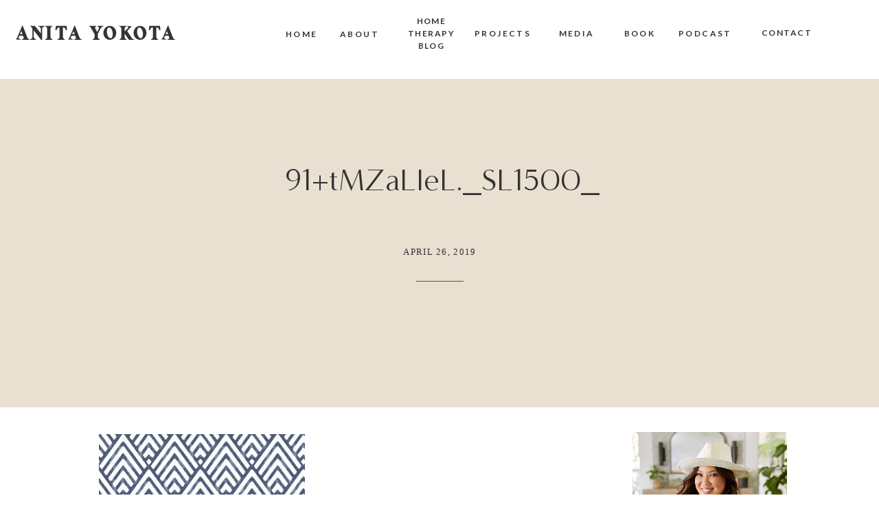

--- FILE ---
content_type: text/html; charset=UTF-8
request_url: https://anitayokota.com/kitchen-backsplash-wallpaper-round-up/91tmzaliel-_sl1500_/
body_size: 29813
content:
<!DOCTYPE html>
<html lang="en-US" class="d">
<head>
<link rel="stylesheet" type="text/css" href="//lib.showit.co/engine/2.6.4/showit.css" />
<meta name='robots' content='index, follow, max-image-preview:large, max-snippet:-1, max-video-preview:-1' />

	<!-- This site is optimized with the Yoast SEO plugin v21.5 - https://yoast.com/wordpress/plugins/seo/ -->
	<title>91+tMZaLIeL._SL1500_ - Anita Yokota</title>
	<link rel="canonical" href="https://anitayokota.com/kitchen-backsplash-wallpaper-round-up/91tmzaliel-_sl1500_/" />
	<meta property="og:locale" content="en_US" />
	<meta property="og:type" content="article" />
	<meta property="og:title" content="91+tMZaLIeL._SL1500_ - Anita Yokota" />
	<meta property="og:url" content="https://anitayokota.com/kitchen-backsplash-wallpaper-round-up/91tmzaliel-_sl1500_/" />
	<meta property="og:site_name" content="Anita Yokota" />
	<meta property="article:publisher" content="https://www.facebook.com/anitayokotastyling/" />
	<meta property="og:image" content="https://anitayokota.com/kitchen-backsplash-wallpaper-round-up/91tmzaliel-_sl1500_" />
	<meta property="og:image:width" content="1500" />
	<meta property="og:image:height" content="1500" />
	<meta property="og:image:type" content="image/jpeg" />
	<meta name="twitter:card" content="summary_large_image" />
	<script type="application/ld+json" class="yoast-schema-graph">{"@context":"https://schema.org","@graph":[{"@type":"WebPage","@id":"https://anitayokota.com/kitchen-backsplash-wallpaper-round-up/91tmzaliel-_sl1500_/","url":"https://anitayokota.com/kitchen-backsplash-wallpaper-round-up/91tmzaliel-_sl1500_/","name":"91+tMZaLIeL._SL1500_ - Anita Yokota","isPartOf":{"@id":"https://anitayokota.com/#website"},"primaryImageOfPage":{"@id":"https://anitayokota.com/kitchen-backsplash-wallpaper-round-up/91tmzaliel-_sl1500_/#primaryimage"},"image":{"@id":"https://anitayokota.com/kitchen-backsplash-wallpaper-round-up/91tmzaliel-_sl1500_/#primaryimage"},"thumbnailUrl":"https://i1.wp.com/anitayokota.com/wp-content/uploads/2019/04/91tMZaLIeL._SL1500_.jpg?fit=1500%2C1500&ssl=1","datePublished":"2019-04-26T19:56:41+00:00","dateModified":"2019-04-26T19:56:41+00:00","breadcrumb":{"@id":"https://anitayokota.com/kitchen-backsplash-wallpaper-round-up/91tmzaliel-_sl1500_/#breadcrumb"},"inLanguage":"en-US","potentialAction":[{"@type":"ReadAction","target":["https://anitayokota.com/kitchen-backsplash-wallpaper-round-up/91tmzaliel-_sl1500_/"]}]},{"@type":"ImageObject","inLanguage":"en-US","@id":"https://anitayokota.com/kitchen-backsplash-wallpaper-round-up/91tmzaliel-_sl1500_/#primaryimage","url":"https://i1.wp.com/anitayokota.com/wp-content/uploads/2019/04/91tMZaLIeL._SL1500_.jpg?fit=1500%2C1500&ssl=1","contentUrl":"https://i1.wp.com/anitayokota.com/wp-content/uploads/2019/04/91tMZaLIeL._SL1500_.jpg?fit=1500%2C1500&ssl=1"},{"@type":"BreadcrumbList","@id":"https://anitayokota.com/kitchen-backsplash-wallpaper-round-up/91tmzaliel-_sl1500_/#breadcrumb","itemListElement":[{"@type":"ListItem","position":1,"name":"Home","item":"https://anitayokota.com/"},{"@type":"ListItem","position":2,"name":"Kitchen Backsplash Wallpaper Round Up","item":"https://anitayokota.com/kitchen-backsplash-wallpaper-round-up/"},{"@type":"ListItem","position":3,"name":"91+tMZaLIeL._SL1500_"}]},{"@type":"WebSite","@id":"https://anitayokota.com/#website","url":"https://anitayokota.com/","name":"Anita Yokota","description":"Interior Designer &amp; Licensed Therapist","potentialAction":[{"@type":"SearchAction","target":{"@type":"EntryPoint","urlTemplate":"https://anitayokota.com/?s={search_term_string}"},"query-input":"required name=search_term_string"}],"inLanguage":"en-US"}]}</script>
	<!-- / Yoast SEO plugin. -->


<link rel='dns-prefetch' href='//scripts.mediavine.com' />
<link rel='dns-prefetch' href='//secure.gravatar.com' />
<link rel='dns-prefetch' href='//v0.wordpress.com' />
<link rel='dns-prefetch' href='//i0.wp.com' />
<link rel='dns-prefetch' href='//i1.wp.com' />
<link rel='dns-prefetch' href='//i2.wp.com' />
<link rel='dns-prefetch' href='//c0.wp.com' />
<link rel="alternate" type="application/rss+xml" title="Anita Yokota &raquo; Feed" href="https://anitayokota.com/feed/" />
<link rel="alternate" type="application/rss+xml" title="Anita Yokota &raquo; Comments Feed" href="https://anitayokota.com/comments/feed/" />
<link rel="alternate" type="application/rss+xml" title="Anita Yokota &raquo; 91+tMZaLIeL._SL1500_ Comments Feed" href="https://anitayokota.com/kitchen-backsplash-wallpaper-round-up/91tmzaliel-_sl1500_/feed/" />
<!-- This site uses the Google Analytics by MonsterInsights plugin v7.13.2 - Using Analytics tracking - https://www.monsterinsights.com/ -->
<script type="text/javascript" data-cfasync="false">
    (window.gaDevIds=window.gaDevIds||[]).push("dZGIzZG");
	var mi_version         = '7.13.2';
	var mi_track_user      = true;
	var mi_no_track_reason = '';
	
	var disableStr = 'ga-disable-UA-93101439-1';

	/* Function to detect opted out users */
	function __gaTrackerIsOptedOut() {
		return document.cookie.indexOf(disableStr + '=true') > -1;
	}

	/* Disable tracking if the opt-out cookie exists. */
	if ( __gaTrackerIsOptedOut() ) {
		window[disableStr] = true;
	}

	/* Opt-out function */
	function __gaTrackerOptout() {
	  document.cookie = disableStr + '=true; expires=Thu, 31 Dec 2099 23:59:59 UTC; path=/';
	  window[disableStr] = true;
	}

	if ( 'undefined' === typeof gaOptout ) {
		function gaOptout() {
			__gaTrackerOptout();
		}
	}
	
	if ( mi_track_user ) {
		(function(i,s,o,g,r,a,m){i['GoogleAnalyticsObject']=r;i[r]=i[r]||function(){
			(i[r].q=i[r].q||[]).push(arguments)},i[r].l=1*new Date();a=s.createElement(o),
			m=s.getElementsByTagName(o)[0];a.async=1;a.src=g;m.parentNode.insertBefore(a,m)
		})(window,document,'script','//www.google-analytics.com/analytics.js','__gaTracker');

		__gaTracker('create', 'UA-93101439-1', 'auto');
		__gaTracker('set', 'forceSSL', true);
		__gaTracker('require', 'displayfeatures');
		__gaTracker('send','pageview');
	} else {
		console.log( "" );
		(function() {
			/* https://developers.google.com/analytics/devguides/collection/analyticsjs/ */
			var noopfn = function() {
				return null;
			};
			var noopnullfn = function() {
				return null;
			};
			var Tracker = function() {
				return null;
			};
			var p = Tracker.prototype;
			p.get = noopfn;
			p.set = noopfn;
			p.send = noopfn;
			var __gaTracker = function() {
				var len = arguments.length;
				if ( len === 0 ) {
					return;
				}
				var f = arguments[len-1];
				if ( typeof f !== 'object' || f === null || typeof f.hitCallback !== 'function' ) {
					console.log( 'Not running function __gaTracker(' + arguments[0] + " ....) because you are not being tracked. " + mi_no_track_reason );
					return;
				}
				try {
					f.hitCallback();
				} catch (ex) {

				}
			};
			__gaTracker.create = function() {
				return new Tracker();
			};
			__gaTracker.getByName = noopnullfn;
			__gaTracker.getAll = function() {
				return [];
			};
			__gaTracker.remove = noopfn;
			window['__gaTracker'] = __gaTracker;
					})();
		}
</script>
<!-- / Google Analytics by MonsterInsights -->
<script type="text/javascript">
/* <![CDATA[ */
window._wpemojiSettings = {"baseUrl":"https:\/\/s.w.org\/images\/core\/emoji\/16.0.1\/72x72\/","ext":".png","svgUrl":"https:\/\/s.w.org\/images\/core\/emoji\/16.0.1\/svg\/","svgExt":".svg","source":{"concatemoji":"https:\/\/anitayokota.com\/wp-includes\/js\/wp-emoji-release.min.js?ver=6.8.3"}};
/*! This file is auto-generated */
!function(s,n){var o,i,e;function c(e){try{var t={supportTests:e,timestamp:(new Date).valueOf()};sessionStorage.setItem(o,JSON.stringify(t))}catch(e){}}function p(e,t,n){e.clearRect(0,0,e.canvas.width,e.canvas.height),e.fillText(t,0,0);var t=new Uint32Array(e.getImageData(0,0,e.canvas.width,e.canvas.height).data),a=(e.clearRect(0,0,e.canvas.width,e.canvas.height),e.fillText(n,0,0),new Uint32Array(e.getImageData(0,0,e.canvas.width,e.canvas.height).data));return t.every(function(e,t){return e===a[t]})}function u(e,t){e.clearRect(0,0,e.canvas.width,e.canvas.height),e.fillText(t,0,0);for(var n=e.getImageData(16,16,1,1),a=0;a<n.data.length;a++)if(0!==n.data[a])return!1;return!0}function f(e,t,n,a){switch(t){case"flag":return n(e,"\ud83c\udff3\ufe0f\u200d\u26a7\ufe0f","\ud83c\udff3\ufe0f\u200b\u26a7\ufe0f")?!1:!n(e,"\ud83c\udde8\ud83c\uddf6","\ud83c\udde8\u200b\ud83c\uddf6")&&!n(e,"\ud83c\udff4\udb40\udc67\udb40\udc62\udb40\udc65\udb40\udc6e\udb40\udc67\udb40\udc7f","\ud83c\udff4\u200b\udb40\udc67\u200b\udb40\udc62\u200b\udb40\udc65\u200b\udb40\udc6e\u200b\udb40\udc67\u200b\udb40\udc7f");case"emoji":return!a(e,"\ud83e\udedf")}return!1}function g(e,t,n,a){var r="undefined"!=typeof WorkerGlobalScope&&self instanceof WorkerGlobalScope?new OffscreenCanvas(300,150):s.createElement("canvas"),o=r.getContext("2d",{willReadFrequently:!0}),i=(o.textBaseline="top",o.font="600 32px Arial",{});return e.forEach(function(e){i[e]=t(o,e,n,a)}),i}function t(e){var t=s.createElement("script");t.src=e,t.defer=!0,s.head.appendChild(t)}"undefined"!=typeof Promise&&(o="wpEmojiSettingsSupports",i=["flag","emoji"],n.supports={everything:!0,everythingExceptFlag:!0},e=new Promise(function(e){s.addEventListener("DOMContentLoaded",e,{once:!0})}),new Promise(function(t){var n=function(){try{var e=JSON.parse(sessionStorage.getItem(o));if("object"==typeof e&&"number"==typeof e.timestamp&&(new Date).valueOf()<e.timestamp+604800&&"object"==typeof e.supportTests)return e.supportTests}catch(e){}return null}();if(!n){if("undefined"!=typeof Worker&&"undefined"!=typeof OffscreenCanvas&&"undefined"!=typeof URL&&URL.createObjectURL&&"undefined"!=typeof Blob)try{var e="postMessage("+g.toString()+"("+[JSON.stringify(i),f.toString(),p.toString(),u.toString()].join(",")+"));",a=new Blob([e],{type:"text/javascript"}),r=new Worker(URL.createObjectURL(a),{name:"wpTestEmojiSupports"});return void(r.onmessage=function(e){c(n=e.data),r.terminate(),t(n)})}catch(e){}c(n=g(i,f,p,u))}t(n)}).then(function(e){for(var t in e)n.supports[t]=e[t],n.supports.everything=n.supports.everything&&n.supports[t],"flag"!==t&&(n.supports.everythingExceptFlag=n.supports.everythingExceptFlag&&n.supports[t]);n.supports.everythingExceptFlag=n.supports.everythingExceptFlag&&!n.supports.flag,n.DOMReady=!1,n.readyCallback=function(){n.DOMReady=!0}}).then(function(){return e}).then(function(){var e;n.supports.everything||(n.readyCallback(),(e=n.source||{}).concatemoji?t(e.concatemoji):e.wpemoji&&e.twemoji&&(t(e.twemoji),t(e.wpemoji)))}))}((window,document),window._wpemojiSettings);
/* ]]> */
</script>
<link rel='stylesheet' id='sbi_styles-css' href='https://anitayokota.com/wp-content/plugins/instagram-feed/css/sbi-styles.min.css?ver=6.1' type='text/css' media='all' />
<style id='wp-emoji-styles-inline-css' type='text/css'>

	img.wp-smiley, img.emoji {
		display: inline !important;
		border: none !important;
		box-shadow: none !important;
		height: 1em !important;
		width: 1em !important;
		margin: 0 0.07em !important;
		vertical-align: -0.1em !important;
		background: none !important;
		padding: 0 !important;
	}
</style>
<link rel='stylesheet' id='wp-block-library-css' href='https://c0.wp.com/c/6.8.3/wp-includes/css/dist/block-library/style.min.css' type='text/css' media='all' />
<style id='wp-block-library-inline-css' type='text/css'>
.has-text-align-justify{text-align:justify;}
</style>
<style id='classic-theme-styles-inline-css' type='text/css'>
/*! This file is auto-generated */
.wp-block-button__link{color:#fff;background-color:#32373c;border-radius:9999px;box-shadow:none;text-decoration:none;padding:calc(.667em + 2px) calc(1.333em + 2px);font-size:1.125em}.wp-block-file__button{background:#32373c;color:#fff;text-decoration:none}
</style>
<style id='global-styles-inline-css' type='text/css'>
:root{--wp--preset--aspect-ratio--square: 1;--wp--preset--aspect-ratio--4-3: 4/3;--wp--preset--aspect-ratio--3-4: 3/4;--wp--preset--aspect-ratio--3-2: 3/2;--wp--preset--aspect-ratio--2-3: 2/3;--wp--preset--aspect-ratio--16-9: 16/9;--wp--preset--aspect-ratio--9-16: 9/16;--wp--preset--color--black: #000000;--wp--preset--color--cyan-bluish-gray: #abb8c3;--wp--preset--color--white: #ffffff;--wp--preset--color--pale-pink: #f78da7;--wp--preset--color--vivid-red: #cf2e2e;--wp--preset--color--luminous-vivid-orange: #ff6900;--wp--preset--color--luminous-vivid-amber: #fcb900;--wp--preset--color--light-green-cyan: #7bdcb5;--wp--preset--color--vivid-green-cyan: #00d084;--wp--preset--color--pale-cyan-blue: #8ed1fc;--wp--preset--color--vivid-cyan-blue: #0693e3;--wp--preset--color--vivid-purple: #9b51e0;--wp--preset--gradient--vivid-cyan-blue-to-vivid-purple: linear-gradient(135deg,rgba(6,147,227,1) 0%,rgb(155,81,224) 100%);--wp--preset--gradient--light-green-cyan-to-vivid-green-cyan: linear-gradient(135deg,rgb(122,220,180) 0%,rgb(0,208,130) 100%);--wp--preset--gradient--luminous-vivid-amber-to-luminous-vivid-orange: linear-gradient(135deg,rgba(252,185,0,1) 0%,rgba(255,105,0,1) 100%);--wp--preset--gradient--luminous-vivid-orange-to-vivid-red: linear-gradient(135deg,rgba(255,105,0,1) 0%,rgb(207,46,46) 100%);--wp--preset--gradient--very-light-gray-to-cyan-bluish-gray: linear-gradient(135deg,rgb(238,238,238) 0%,rgb(169,184,195) 100%);--wp--preset--gradient--cool-to-warm-spectrum: linear-gradient(135deg,rgb(74,234,220) 0%,rgb(151,120,209) 20%,rgb(207,42,186) 40%,rgb(238,44,130) 60%,rgb(251,105,98) 80%,rgb(254,248,76) 100%);--wp--preset--gradient--blush-light-purple: linear-gradient(135deg,rgb(255,206,236) 0%,rgb(152,150,240) 100%);--wp--preset--gradient--blush-bordeaux: linear-gradient(135deg,rgb(254,205,165) 0%,rgb(254,45,45) 50%,rgb(107,0,62) 100%);--wp--preset--gradient--luminous-dusk: linear-gradient(135deg,rgb(255,203,112) 0%,rgb(199,81,192) 50%,rgb(65,88,208) 100%);--wp--preset--gradient--pale-ocean: linear-gradient(135deg,rgb(255,245,203) 0%,rgb(182,227,212) 50%,rgb(51,167,181) 100%);--wp--preset--gradient--electric-grass: linear-gradient(135deg,rgb(202,248,128) 0%,rgb(113,206,126) 100%);--wp--preset--gradient--midnight: linear-gradient(135deg,rgb(2,3,129) 0%,rgb(40,116,252) 100%);--wp--preset--font-size--small: 13px;--wp--preset--font-size--medium: 20px;--wp--preset--font-size--large: 36px;--wp--preset--font-size--x-large: 42px;--wp--preset--spacing--20: 0.44rem;--wp--preset--spacing--30: 0.67rem;--wp--preset--spacing--40: 1rem;--wp--preset--spacing--50: 1.5rem;--wp--preset--spacing--60: 2.25rem;--wp--preset--spacing--70: 3.38rem;--wp--preset--spacing--80: 5.06rem;--wp--preset--shadow--natural: 6px 6px 9px rgba(0, 0, 0, 0.2);--wp--preset--shadow--deep: 12px 12px 50px rgba(0, 0, 0, 0.4);--wp--preset--shadow--sharp: 6px 6px 0px rgba(0, 0, 0, 0.2);--wp--preset--shadow--outlined: 6px 6px 0px -3px rgba(255, 255, 255, 1), 6px 6px rgba(0, 0, 0, 1);--wp--preset--shadow--crisp: 6px 6px 0px rgba(0, 0, 0, 1);}:where(.is-layout-flex){gap: 0.5em;}:where(.is-layout-grid){gap: 0.5em;}body .is-layout-flex{display: flex;}.is-layout-flex{flex-wrap: wrap;align-items: center;}.is-layout-flex > :is(*, div){margin: 0;}body .is-layout-grid{display: grid;}.is-layout-grid > :is(*, div){margin: 0;}:where(.wp-block-columns.is-layout-flex){gap: 2em;}:where(.wp-block-columns.is-layout-grid){gap: 2em;}:where(.wp-block-post-template.is-layout-flex){gap: 1.25em;}:where(.wp-block-post-template.is-layout-grid){gap: 1.25em;}.has-black-color{color: var(--wp--preset--color--black) !important;}.has-cyan-bluish-gray-color{color: var(--wp--preset--color--cyan-bluish-gray) !important;}.has-white-color{color: var(--wp--preset--color--white) !important;}.has-pale-pink-color{color: var(--wp--preset--color--pale-pink) !important;}.has-vivid-red-color{color: var(--wp--preset--color--vivid-red) !important;}.has-luminous-vivid-orange-color{color: var(--wp--preset--color--luminous-vivid-orange) !important;}.has-luminous-vivid-amber-color{color: var(--wp--preset--color--luminous-vivid-amber) !important;}.has-light-green-cyan-color{color: var(--wp--preset--color--light-green-cyan) !important;}.has-vivid-green-cyan-color{color: var(--wp--preset--color--vivid-green-cyan) !important;}.has-pale-cyan-blue-color{color: var(--wp--preset--color--pale-cyan-blue) !important;}.has-vivid-cyan-blue-color{color: var(--wp--preset--color--vivid-cyan-blue) !important;}.has-vivid-purple-color{color: var(--wp--preset--color--vivid-purple) !important;}.has-black-background-color{background-color: var(--wp--preset--color--black) !important;}.has-cyan-bluish-gray-background-color{background-color: var(--wp--preset--color--cyan-bluish-gray) !important;}.has-white-background-color{background-color: var(--wp--preset--color--white) !important;}.has-pale-pink-background-color{background-color: var(--wp--preset--color--pale-pink) !important;}.has-vivid-red-background-color{background-color: var(--wp--preset--color--vivid-red) !important;}.has-luminous-vivid-orange-background-color{background-color: var(--wp--preset--color--luminous-vivid-orange) !important;}.has-luminous-vivid-amber-background-color{background-color: var(--wp--preset--color--luminous-vivid-amber) !important;}.has-light-green-cyan-background-color{background-color: var(--wp--preset--color--light-green-cyan) !important;}.has-vivid-green-cyan-background-color{background-color: var(--wp--preset--color--vivid-green-cyan) !important;}.has-pale-cyan-blue-background-color{background-color: var(--wp--preset--color--pale-cyan-blue) !important;}.has-vivid-cyan-blue-background-color{background-color: var(--wp--preset--color--vivid-cyan-blue) !important;}.has-vivid-purple-background-color{background-color: var(--wp--preset--color--vivid-purple) !important;}.has-black-border-color{border-color: var(--wp--preset--color--black) !important;}.has-cyan-bluish-gray-border-color{border-color: var(--wp--preset--color--cyan-bluish-gray) !important;}.has-white-border-color{border-color: var(--wp--preset--color--white) !important;}.has-pale-pink-border-color{border-color: var(--wp--preset--color--pale-pink) !important;}.has-vivid-red-border-color{border-color: var(--wp--preset--color--vivid-red) !important;}.has-luminous-vivid-orange-border-color{border-color: var(--wp--preset--color--luminous-vivid-orange) !important;}.has-luminous-vivid-amber-border-color{border-color: var(--wp--preset--color--luminous-vivid-amber) !important;}.has-light-green-cyan-border-color{border-color: var(--wp--preset--color--light-green-cyan) !important;}.has-vivid-green-cyan-border-color{border-color: var(--wp--preset--color--vivid-green-cyan) !important;}.has-pale-cyan-blue-border-color{border-color: var(--wp--preset--color--pale-cyan-blue) !important;}.has-vivid-cyan-blue-border-color{border-color: var(--wp--preset--color--vivid-cyan-blue) !important;}.has-vivid-purple-border-color{border-color: var(--wp--preset--color--vivid-purple) !important;}.has-vivid-cyan-blue-to-vivid-purple-gradient-background{background: var(--wp--preset--gradient--vivid-cyan-blue-to-vivid-purple) !important;}.has-light-green-cyan-to-vivid-green-cyan-gradient-background{background: var(--wp--preset--gradient--light-green-cyan-to-vivid-green-cyan) !important;}.has-luminous-vivid-amber-to-luminous-vivid-orange-gradient-background{background: var(--wp--preset--gradient--luminous-vivid-amber-to-luminous-vivid-orange) !important;}.has-luminous-vivid-orange-to-vivid-red-gradient-background{background: var(--wp--preset--gradient--luminous-vivid-orange-to-vivid-red) !important;}.has-very-light-gray-to-cyan-bluish-gray-gradient-background{background: var(--wp--preset--gradient--very-light-gray-to-cyan-bluish-gray) !important;}.has-cool-to-warm-spectrum-gradient-background{background: var(--wp--preset--gradient--cool-to-warm-spectrum) !important;}.has-blush-light-purple-gradient-background{background: var(--wp--preset--gradient--blush-light-purple) !important;}.has-blush-bordeaux-gradient-background{background: var(--wp--preset--gradient--blush-bordeaux) !important;}.has-luminous-dusk-gradient-background{background: var(--wp--preset--gradient--luminous-dusk) !important;}.has-pale-ocean-gradient-background{background: var(--wp--preset--gradient--pale-ocean) !important;}.has-electric-grass-gradient-background{background: var(--wp--preset--gradient--electric-grass) !important;}.has-midnight-gradient-background{background: var(--wp--preset--gradient--midnight) !important;}.has-small-font-size{font-size: var(--wp--preset--font-size--small) !important;}.has-medium-font-size{font-size: var(--wp--preset--font-size--medium) !important;}.has-large-font-size{font-size: var(--wp--preset--font-size--large) !important;}.has-x-large-font-size{font-size: var(--wp--preset--font-size--x-large) !important;}
:where(.wp-block-post-template.is-layout-flex){gap: 1.25em;}:where(.wp-block-post-template.is-layout-grid){gap: 1.25em;}
:where(.wp-block-columns.is-layout-flex){gap: 2em;}:where(.wp-block-columns.is-layout-grid){gap: 2em;}
:root :where(.wp-block-pullquote){font-size: 1.5em;line-height: 1.6;}
</style>
<link rel='stylesheet' id='bcct_style-css' href='https://anitayokota.com/wp-content/plugins/better-click-to-tweet/assets/css/styles.css?ver=3.0' type='text/css' media='all' />
<link rel='stylesheet' id='jpibfi-style-css' href='https://anitayokota.com/wp-content/plugins/jquery-pin-it-button-for-images/css/client.css?ver=3.0.6' type='text/css' media='all' />
<link rel='stylesheet' id='monsterinsights-popular-posts-style-css' href='https://anitayokota.com/wp-content/plugins/google-analytics-for-wordpress/assets/css/frontend.min.css?ver=7.13.2' type='text/css' media='all' />
<link rel='stylesheet' id='wc-shortcodes-style-css' href='https://anitayokota.com/wp-content/plugins/wc-shortcodes/public/assets/css/style.css?ver=3.46' type='text/css' media='all' />
<link rel='stylesheet' id='simple-social-icons-font-css' href='https://anitayokota.com/wp-content/plugins/simple-social-icons/css/style.css?ver=3.0.2' type='text/css' media='all' />
<link rel='stylesheet' id='pub-style-css' href='https://anitayokota.com/wp-content/themes/showit/pubs/7b1ikmmethchl3rgreze2g/20260113032313Sjnkmza/assets/pub.css?ver=1768274603' type='text/css' media='all' />
<link rel='stylesheet' id='wordpresscanvas-font-awesome-css' href='https://anitayokota.com/wp-content/plugins/wc-shortcodes/public/assets/css/font-awesome.min.css?ver=4.7.0' type='text/css' media='all' />
<link rel='stylesheet' id='jetpack_css-css' href='https://c0.wp.com/p/jetpack/9.2.3/css/jetpack.css' type='text/css' media='all' />
<script type="text/javascript" id="monsterinsights-frontend-script-js-extra">
/* <![CDATA[ */
var monsterinsights_frontend = {"js_events_tracking":"true","download_extensions":"doc,pdf,ppt,zip,xls,docx,pptx,xlsx","inbound_paths":"[]","home_url":"https:\/\/anitayokota.com","hash_tracking":"false"};
/* ]]> */
</script>
<script type="text/javascript" src="https://anitayokota.com/wp-content/plugins/google-analytics-for-wordpress/assets/js/frontend.min.js?ver=7.13.2" id="monsterinsights-frontend-script-js"></script>
<script type="text/javascript" src="https://c0.wp.com/c/6.8.3/wp-includes/js/jquery/jquery.min.js" id="jquery-core-js"></script>
<script type="text/javascript" id="jquery-core-js-after">
/* <![CDATA[ */
$ = jQuery;
/* ]]> */
</script>
<script type="text/javascript" src="https://c0.wp.com/c/6.8.3/wp-includes/js/jquery/jquery-migrate.min.js" id="jquery-migrate-js"></script>
<script type="text/javascript" async="async" data-noptimize="1" data-cfasync="false" src="https://scripts.mediavine.com/tags/anita-yokota.js?ver=6.8.3" id="mv-script-wrapper-js"></script>
<script type="text/javascript" src="https://anitayokota.com/wp-content/plugins/simple-social-icons/svgxuse.js?ver=1.1.21" id="svg-x-use-js"></script>
<script type="text/javascript" src="https://anitayokota.com/wp-content/themes/showit/pubs/7b1ikmmethchl3rgreze2g/20260113032313Sjnkmza/assets/pub.js?ver=1768274603" id="pub-script-js"></script>
<link rel="https://api.w.org/" href="https://anitayokota.com/wp-json/" /><link rel="alternate" title="JSON" type="application/json" href="https://anitayokota.com/wp-json/wp/v2/media/3800" /><link rel="EditURI" type="application/rsd+xml" title="RSD" href="https://anitayokota.com/xmlrpc.php?rsd" />
<link rel='shortlink' href='https://wp.me/a8Cm97-Zi' />
<link rel="alternate" title="oEmbed (JSON)" type="application/json+oembed" href="https://anitayokota.com/wp-json/oembed/1.0/embed?url=https%3A%2F%2Fanitayokota.com%2Fkitchen-backsplash-wallpaper-round-up%2F91tmzaliel-_sl1500_%2F" />
<link rel="alternate" title="oEmbed (XML)" type="text/xml+oembed" href="https://anitayokota.com/wp-json/oembed/1.0/embed?url=https%3A%2F%2Fanitayokota.com%2Fkitchen-backsplash-wallpaper-round-up%2F91tmzaliel-_sl1500_%2F&#038;format=xml" />
<style type="text/css">
	a.pinit-button.custom span {
		}

	.pinit-hover {
		opacity: 0.8 !important;
		filter: alpha(opacity=80) !important;
	}
	a.pinit-button {
	border-bottom: 0 !important;
	box-shadow: none !important;
	margin-bottom: 0 !important;
}
a.pinit-button::after {
    display: none;
}</style>
		<script type="text/javascript">//<![CDATA[
  function external_links_in_new_windows_loop() {
    if (!document.links) {
      document.links = document.getElementsByTagName('a');
    }
    var change_link = false;
    var force = '';
    var ignore = '';

    for (var t=0; t<document.links.length; t++) {
      var all_links = document.links[t];
      change_link = false;
      
      if(document.links[t].hasAttribute('onClick') == false) {
        // forced if the address starts with http (or also https), but does not link to the current domain
        if(all_links.href.search(/^http/) != -1 && all_links.href.search('anitayokota.com') == -1 && all_links.href.search(/^#/) == -1) {
          // console.log('Changed ' + all_links.href);
          change_link = true;
        }
          
        if(force != '' && all_links.href.search(force) != -1) {
          // forced
          // console.log('force ' + all_links.href);
          change_link = true;
        }
        
        if(ignore != '' && all_links.href.search(ignore) != -1) {
          // console.log('ignore ' + all_links.href);
          // ignored
          change_link = false;
        }

        if(change_link == true) {
          // console.log('Changed ' + all_links.href);
          document.links[t].setAttribute('onClick', 'javascript:window.open(\'' + all_links.href.replace(/'/g, '') + '\', \'_blank\', \'noopener\'); return false;');
          document.links[t].removeAttribute('target');
        }
      }
    }
  }
  
  // Load
  function external_links_in_new_windows_load(func)
  {  
    var oldonload = window.onload;
    if (typeof window.onload != 'function'){
      window.onload = func;
    } else {
      window.onload = function(){
        oldonload();
        func();
      }
    }
  }

  external_links_in_new_windows_load(external_links_in_new_windows_loop);
  //]]></script>

<style type='text/css'>img#wpstats{display:none}</style><link rel="icon" href="https://i2.wp.com/anitayokota.com/wp-content/uploads/2017/04/cropped-A.png?fit=32%2C32&#038;ssl=1" sizes="32x32" />
<link rel="icon" href="https://i2.wp.com/anitayokota.com/wp-content/uploads/2017/04/cropped-A.png?fit=192%2C192&#038;ssl=1" sizes="192x192" />
<link rel="apple-touch-icon" href="https://i2.wp.com/anitayokota.com/wp-content/uploads/2017/04/cropped-A.png?fit=180%2C180&#038;ssl=1" />
<meta name="msapplication-TileImage" content="https://i2.wp.com/anitayokota.com/wp-content/uploads/2017/04/cropped-A.png?fit=270%2C270&#038;ssl=1" />

<meta charset="UTF-8" />
<meta name="viewport" content="width=device-width, initial-scale=1" />
<link rel="preconnect" href="https://static.showit.co" />

<link rel="preconnect" href="https://fonts.googleapis.com">
<link rel="preconnect" href="https://fonts.gstatic.com" crossorigin>
<link href="https://fonts.googleapis.com/css?family=Lato:700|Poppins:700|Oswald:regular|Poppins:600|Lato:regular|Lato:900" rel="stylesheet" type="text/css"/>
<style>
@font-face{font-family:Carphe;src:url('//static.showit.co/file/QPXlFJ3XQvmvfqKY2JKXAQ/119204/carphe.woff');}
@font-face{font-family:Minerva Modern Regular;src:url('//static.showit.co/file/8l4S-oZ8RNSwRpaumLAKuw/shared/minervamodern-regular.woff');}
@font-face{font-family:Sofia Pro Medium;src:url('//static.showit.co/file/bi9QR1H3Se2mHfNjBZT1xQ/shared/sofiapromedium.woff');}
@font-face{font-family:Formetor Regular;src:url('//static.showit.co/file/yj01cvSfSW2KaYwVOOHAlw/shared/formetor-regular.woff');}
</style>
<script id="init_data" type="application/json">
{"mobile":{"w":320},"desktop":{"w":1200,"defaultTrIn":{"type":"fade"},"defaultTrOut":{"type":"fade"},"bgFillType":"color","bgColor":"colors-7"},"sid":"7b1ikmmethchl3rgreze2g","break":768,"assetURL":"//static.showit.co","contactFormId":"119204/241338","cfAction":"aHR0cHM6Ly9jbGllbnRzZXJ2aWNlLnNob3dpdC5jby9jb250YWN0Zm9ybQ==","sgAction":"aHR0cHM6Ly9jbGllbnRzZXJ2aWNlLnNob3dpdC5jby9zb2NpYWxncmlk","blockData":[{"slug":"mobile-menu","visible":"m","states":[],"d":{"h":85,"w":1200,"locking":{"offset":0},"bgFillType":"color","bgColor":"colors-7","bgMediaType":"none"},"m":{"h":610,"w":320,"locking":{"side":"t","offset":0},"nature":"wH","stateTrIn":{"type":"fade","duration":0.2},"stateTrOut":{"type":"fade","duration":0.2},"bgFillType":"color","bgColor":"colors-5","bgMediaType":"none"}},{"slug":"mobile-menu-closed","visible":"m","states":[],"d":{"h":222,"w":1200,"locking":{},"bgFillType":"color","bgColor":"colors-7","bgMediaType":"none"},"m":{"h":50,"w":320,"locking":{"side":"st"},"bgFillType":"color","bgColor":"colors-7","bgMediaType":"none"}},{"slug":"menu","visible":"d","states":[],"d":{"h":110,"w":1200,"locking":{"side":"st"},"bgFillType":"color","bgColor":"colors-7","bgMediaType":"none"},"m":{"h":40,"w":320,"locking":{"side":"st"},"bgFillType":"color","bgColor":"colors-7","bgMediaType":"none"}},{"slug":"blog-sidebar","visible":"d","states":[{"d":{"bgFillType":"color","bgColor":"#000000:0","bgMediaType":"none"},"m":{"bgFillType":"color","bgColor":"#000000:0","bgMediaType":"none"},"slug":"view-1"},{"d":{"bgFillType":"color","bgColor":"#000000:0","bgMediaType":"none"},"m":{"bgFillType":"color","bgColor":"#000000:0","bgMediaType":"none"},"slug":"view-2"},{"d":{"bgFillType":"color","bgColor":"#000000:0","bgMediaType":"none"},"m":{"bgFillType":"color","bgColor":"#000000:0","bgMediaType":"none"},"slug":"view-3"}],"d":{"h":5,"w":1200,"bgFillType":"color","bgColor":"colors-7","bgMediaType":"none"},"m":{"h":1682,"w":320,"bgFillType":"color","bgColor":"#FFFFFF","bgMediaType":"none"},"wpPostLookup":true,"stateTrans":[{},{},{}]},{"slug":"post-title","visible":"a","states":[{"d":{"bgFillType":"color","bgColor":"#000000:0","bgMediaType":"none"},"m":{"bgFillType":"color","bgColor":"#000000:0","bgMediaType":"none"},"slug":"view-1"}],"d":{"h":478,"w":1200,"nature":"dH","bgFillType":"color","bgColor":"colors-6","bgMediaType":"none"},"m":{"h":348,"w":320,"nature":"dH","bgFillType":"color","bgColor":"colors-6","bgMediaType":"none"},"stateTrans":[{}]},{"slug":"post-content","visible":"a","states":[],"d":{"h":940,"w":1200,"nature":"dH","bgFillType":"color","bgColor":"colors-7","bgMediaType":"none"},"m":{"h":2100,"w":320,"nature":"dH","bgFillType":"color","bgColor":"colors-7","bgMediaType":"none"}},{"slug":"comment","visible":"a","states":[{"d":{"bgFillType":"color","bgColor":"#000000:0","bgMediaType":"none"},"m":{"bgFillType":"color","bgColor":"#000000:0","bgMediaType":"none"},"slug":"show-comments"},{"d":{"bgFillType":"color","bgColor":"#000000:0","bgMediaType":"none"},"m":{"bgFillType":"color","bgColor":"#000000:0","bgMediaType":"none"},"slug":"hide-comments"}],"d":{"h":86,"w":1200,"bgFillType":"color","bgColor":"colors-7","bgMediaType":"none"},"m":{"h":106,"w":320,"nature":"dH","bgFillType":"color","bgColor":"colors-7","bgMediaType":"none"},"stateTrans":[{},{}]},{"slug":"existing-comments","visible":"a","states":[],"d":{"h":66,"w":1200,"nature":"dH","bgFillType":"color","bgColor":"colors-7","bgMediaType":"none"},"m":{"h":128,"w":320,"nature":"dH","bgFillType":"color","bgColor":"colors-7","bgMediaType":"none"}},{"slug":"comments-form","visible":"a","states":[],"d":{"h":104,"w":1200,"nature":"dH","bgFillType":"color","bgColor":"colors-7","bgMediaType":"none"},"m":{"h":138,"w":320,"nature":"dH","bgFillType":"color","bgColor":"colors-7","bgMediaType":"none"}},{"slug":"new-canvas","visible":"m","states":[],"d":{"h":105,"w":1200,"bgFillType":"color","bgColor":"colors-7","bgMediaType":"none"},"m":{"h":41,"w":320,"bgFillType":"color","bgColor":"colors-6","bgMediaType":"none"}},{"slug":"pagination","visible":"a","states":[],"d":{"h":176,"w":1200,"bgFillType":"color","bgColor":"colors-7","bgMediaType":"none"},"m":{"h":275,"w":320,"nature":"dH","bgFillType":"color","bgColor":"colors-7","bgMediaType":"none"}},{"slug":"further-reading","visible":"a","states":[{"d":{"bgFillType":"color","bgColor":"#000000:0","bgMediaType":"none"},"m":{"bgFillType":"color","bgColor":"#000000:0","bgMediaType":"none"},"slug":"view-1"},{"d":{"bgFillType":"color","bgColor":"#000000:0","bgMediaType":"none"},"m":{"bgFillType":"color","bgColor":"#000000:0","bgMediaType":"none"},"slug":"view-2"},{"d":{"bgFillType":"color","bgColor":"#000000:0","bgMediaType":"none"},"m":{"bgFillType":"color","bgColor":"#000000:0","bgMediaType":"none"},"slug":"view-3"}],"d":{"h":764,"w":1200,"bgFillType":"color","bgColor":"colors-7","bgMediaType":"none"},"m":{"h":1435,"w":320,"bgFillType":"color","bgColor":"colors-7","bgMediaType":"none"},"wpPostLookup":true,"stateTrans":[{},{},{}]},{"slug":"about","visible":"a","states":[],"d":{"h":425,"w":1200,"bgFillType":"color","bgColor":"colors-7","bgMediaType":"image","bgOpacity":20,"bgPos":"cm","bgScale":"cover","bgScroll":"x"},"m":{"h":780,"w":320,"bgFillType":"color","bgColor":"colors-7","bgMediaType":"image","bgOpacity":20,"bgPos":"cm","bgScale":"cover","bgScroll":"x"}},{"slug":"top-resources","visible":"a","states":[{"d":{"bgFillType":"color","bgColor":"#000000:0","bgMediaType":"none"},"m":{"bgFillType":"color","bgColor":"#000000:0","bgMediaType":"none"},"slug":"view-1"},{"d":{"bgFillType":"color","bgColor":"#000000:0","bgMediaType":"none"},"m":{"bgFillType":"color","bgColor":"#000000:0","bgMediaType":"none"},"slug":"view-2"}],"d":{"h":977,"w":1200,"bgFillType":"color","bgColor":"colors-6","bgMediaType":"none"},"m":{"h":1083,"w":320,"bgFillType":"color","bgColor":"colors-6","bgMediaType":"none"},"ps":[{"trigger":"onscreen","type":"show"}],"wpPostLookup":true,"stateTrans":[{},{}]},{"slug":"opt-in-2","visible":"a","states":[],"d":{"h":630,"w":1200,"bgFillType":"color","bgColor":"colors-4","bgMediaType":"none"},"m":{"h":700,"w":320,"bgFillType":"color","bgColor":"colors-4","bgMediaType":"none"}},{"slug":"instagram","visible":"a","states":[],"d":{"h":790,"w":1200,"bgFillType":"color","bgColor":"colors-7","bgMediaType":"none"},"m":{"h":710,"w":320,"bgFillType":"color","bgColor":"colors-7","bgMediaType":"none"}}],"elementData":[{"type":"simple","visible":"m","id":"mobile-menu_0","blockId":"mobile-menu","m":{"x":0,"y":0,"w":320,"h":52,"a":0},"d":{"x":360,"y":26,"w":480,"h":34,"a":0}},{"type":"text","visible":"m","id":"mobile-menu_1","blockId":"mobile-menu","m":{"x":162,"y":249,"w":115,"h":22,"a":0,"lockV":"b"},"d":{"x":1018.6,"y":34,"w":77,"h":26,"a":0,"lockH":"r"},"pc":[{"type":"hide","block":"mobile-menu"}]},{"type":"text","visible":"m","id":"mobile-menu_2","blockId":"mobile-menu","m":{"x":36,"y":360,"w":106,"h":22,"a":0,"lockV":"b"},"d":{"x":920.2,"y":34,"w":70,"h":26,"a":0,"lockH":"r"},"pc":[{"type":"hide","block":"mobile-menu"}]},{"type":"text","visible":"m","id":"mobile-menu_3","blockId":"mobile-menu","m":{"x":36,"y":417,"w":92,"h":22,"a":0,"lockV":"b"},"d":{"x":735.4,"y":34,"w":57,"h":26,"a":0,"lockH":"r"},"pc":[{"type":"hide","block":"mobile-menu"}]},{"type":"text","visible":"m","id":"mobile-menu_4","blockId":"mobile-menu","m":{"x":36,"y":249,"w":91,"h":17,"a":0,"lockV":"b"},"d":{"x":655,"y":34,"w":52,"h":26,"a":0,"lockH":"r"},"pc":[{"type":"hide","block":"mobile-menu"}]},{"type":"icon","visible":"m","id":"mobile-menu_5","blockId":"mobile-menu","m":{"x":37,"y":538,"w":22,"h":23,"a":0,"lockV":"b"},"d":{"x":151.755,"y":273.459,"w":25.756,"h":26.48,"a":0}},{"type":"icon","visible":"m","id":"mobile-menu_6","blockId":"mobile-menu","m":{"x":79,"y":538,"w":22,"h":23,"a":0,"lockV":"b"},"d":{"x":185.005,"y":271.191,"w":30.006,"h":31.015,"a":0}},{"type":"icon","visible":"m","id":"mobile-menu_7","blockId":"mobile-menu","m":{"x":-83,"y":538,"w":22,"h":23,"a":0,"lockV":"b"},"d":{"x":225.755,"y":273.459,"w":25.756,"h":26.48,"a":0}},{"type":"icon","visible":"m","id":"mobile-menu_8","blockId":"mobile-menu","m":{"x":120,"y":542,"w":19,"h":18,"a":0,"lockV":"b"},"d":{"x":266.648,"y":276.887,"w":23.006,"h":22.007,"a":0}},{"type":"simple","visible":"m","id":"mobile-menu_9","blockId":"mobile-menu","m":{"x":35,"y":285,"w":251,"h":1,"a":0,"lockV":"b"},"d":{"x":967,"y":203,"w":177,"h":1,"a":0}},{"type":"simple","visible":"m","id":"mobile-menu_10","blockId":"mobile-menu","m":{"x":35,"y":397,"w":251,"h":1,"a":0,"lockV":"b"},"d":{"x":967,"y":203,"w":177,"h":1,"a":0}},{"type":"graphic","visible":"m","id":"mobile-menu_11","blockId":"mobile-menu","m":{"x":0,"y":52,"w":320,"h":164,"a":0,"gs":{"s":48},"lockV":"bs"},"d":{"x":571,"y":13,"w":59,"h":59,"a":0},"c":{"key":"QcWczIs0R0i4bRoMqnz_5Q/119204/interior_designer_anita_yokota_s2_0690.jpg","aspect_ratio":1.50059}},{"type":"text","visible":"m","id":"mobile-menu_12","blockId":"mobile-menu","m":{"x":57,"y":15,"w":206,"h":31,"a":0},"d":{"x":494,"y":38,"w":213,"h":32,"a":0},"pc":[{"type":"hide","block":"mobile-menu"}]},{"type":"icon","visible":"m","id":"mobile-menu_13","blockId":"mobile-menu","m":{"x":284,"y":15,"w":27,"h":24,"a":0},"d":{"x":550,"y":-28,"w":100,"h":100,"a":0},"pc":[{"type":"hide","block":"mobile-menu"}]},{"type":"simple","visible":"m","id":"mobile-menu_14","blockId":"mobile-menu","m":{"x":0,"y":0,"w":320,"h":5,"a":0},"d":{"x":360,"y":67,"w":480,"h":88.80000000000001,"a":0}},{"type":"text","visible":"m","id":"mobile-menu_15","blockId":"mobile-menu","m":{"x":162,"y":360,"w":131,"h":22,"a":0,"lockV":"b"},"d":{"x":1018.6,"y":34,"w":77,"h":26,"a":0,"lockH":"r"},"pc":[{"type":"hide","block":"mobile-menu"}]},{"type":"simple","visible":"m","id":"mobile-menu_16","blockId":"mobile-menu","m":{"x":35,"y":341,"w":251,"h":1,"a":0,"lockV":"b"},"d":{"x":967,"y":203,"w":177,"h":1,"a":0}},{"type":"text","visible":"m","id":"mobile-menu_17","blockId":"mobile-menu","m":{"x":37,"y":305,"w":93,"h":22,"a":0,"lockV":"b"},"d":{"x":1018.6,"y":34,"w":77,"h":26,"a":0,"lockH":"r"},"pc":[{"type":"hide","block":"mobile-menu"}]},{"type":"text","visible":"m","id":"mobile-menu_18","blockId":"mobile-menu","m":{"x":160,"y":305,"w":93,"h":22,"a":0,"lockV":"b"},"d":{"x":1018.6,"y":34,"w":77,"h":26,"a":0,"lockH":"r"},"pc":[{"type":"hide","block":"mobile-menu"}]},{"type":"text","visible":"m","id":"mobile-menu_19","blockId":"mobile-menu","m":{"x":160,"y":417,"w":93,"h":22,"a":0,"lockV":"b"},"d":{"x":1018.6,"y":34,"w":77,"h":26,"a":0,"lockH":"r"},"pc":[{"type":"hide","block":"mobile-menu"}]},{"type":"icon","visible":"m","id":"mobile-menu-closed_0","blockId":"mobile-menu-closed","m":{"x":282,"y":14,"w":27,"h":24,"a":0},"d":{"x":550,"y":-28,"w":100,"h":100,"a":0},"pc":[{"type":"show","block":"mobile-menu"}]},{"type":"simple","visible":"a","id":"mobile-menu-closed_1","blockId":"mobile-menu-closed","m":{"x":0,"y":49,"w":320,"h":1,"a":0},"d":{"x":0,"y":0,"w":1200,"h":1,"a":0,"lockH":"s"}},{"type":"text","visible":"a","id":"mobile-menu-closed_2","blockId":"mobile-menu-closed","m":{"x":57,"y":14,"w":206,"h":22,"a":0},"d":{"x":494,"y":38,"w":213,"h":32,"a":0}},{"type":"simple","visible":"a","id":"mobile-menu-closed_3","blockId":"mobile-menu-closed","m":{"x":0,"y":-2,"w":320,"h":5,"a":0},"d":{"x":360,"y":67,"w":480,"h":88.80000000000001,"a":0}},{"type":"text","visible":"d","id":"menu_0","blockId":"menu","m":{"x":19,"y":18,"w":146,"h":37,"a":0},"d":{"x":416,"y":40,"w":40,"h":23,"a":0,"lockH":"l"}},{"type":"text","visible":"d","id":"menu_1","blockId":"menu","m":{"x":19,"y":18,"w":146,"h":37,"a":0},"d":{"x":495,"y":40,"w":47,"h":23,"a":0,"lockH":"l"}},{"type":"text","visible":"d","id":"menu_2","blockId":"menu","m":{"x":-151,"y":4,"w":305,"h":33,"a":0},"d":{"x":22,"y":33,"w":249,"h":36,"a":0,"lockH":"l"}},{"type":"text","visible":"d","id":"menu_3","blockId":"menu","m":{"x":19,"y":18,"w":146,"h":37,"a":0},"d":{"x":691,"y":39,"w":70,"h":23,"a":0,"lockH":"l"}},{"type":"text","visible":"d","id":"menu_4","blockId":"menu","m":{"x":19,"y":18,"w":146,"h":37,"a":0},"d":{"x":812,"y":39,"w":55,"h":23,"a":0,"lockH":"l"}},{"type":"text","visible":"d","id":"menu_5","blockId":"menu","m":{"x":19,"y":18,"w":146,"h":37,"a":0},"d":{"x":577,"y":22,"w":102,"h":23,"a":0,"lockH":"l"}},{"type":"text","visible":"d","id":"menu_6","blockId":"menu","m":{"x":19,"y":18,"w":146,"h":37,"a":0},"d":{"x":1105,"y":39,"w":81,"h":23,"a":0,"lockH":"l"}},{"type":"text","visible":"d","id":"menu_7","blockId":"menu","m":{"x":19,"y":18,"w":146,"h":37,"a":0},"d":{"x":904,"y":39,"w":55,"h":23,"a":0,"lockH":"l"}},{"type":"text","visible":"d","id":"menu_8","blockId":"menu","m":{"x":19,"y":18,"w":146,"h":37,"a":0},"d":{"x":988,"y":39,"w":78,"h":23,"a":0,"lockH":"l"}},{"type":"graphic","visible":"a","id":"blog-sidebar_0","blockId":"blog-sidebar","m":{"x":-5,"y":452,"w":250,"h":329,"a":0},"d":{"x":881,"y":519,"w":225,"h":277,"a":0,"gs":{"s":50,"t":"cover"}},"c":{"key":"ufLB9EXBSZCrLtp9ng17Tg/119204/interior_designer_anita_yokota_s1_0474.jpg","aspect_ratio":1.50038}},{"type":"icon","visible":"a","id":"blog-sidebar_1","blockId":"blog-sidebar","m":{"x":302,"y":568,"w":19.566,"h":16.509,"a":0},"d":{"x":944,"y":1046,"w":21,"h":17,"a":0}},{"type":"icon","visible":"a","id":"blog-sidebar_2","blockId":"blog-sidebar","m":{"x":229,"y":565,"w":22.639,"h":22.323,"a":0},"d":{"x":907,"y":1044,"w":25,"h":21,"a":0}},{"type":"icon","visible":"a","id":"blog-sidebar_3","blockId":"blog-sidebar","m":{"x":196,"y":563,"w":22.639,"h":22.323,"a":0},"d":{"x":874,"y":1043,"w":25,"h":21,"a":0}},{"type":"text","visible":"a","id":"blog-sidebar_4","blockId":"blog-sidebar","m":{"x":-10,"y":666,"w":245,"h":21,"a":0},"d":{"x":881,"y":856,"w":193,"h":18,"a":0}},{"type":"simple","visible":"a","id":"blog-sidebar_5","blockId":"blog-sidebar","m":{"x":113,"y":611,"w":224.007,"h":41.01,"a":0},"d":{"x":881,"y":1095,"w":225,"h":42,"a":0}},{"type":"text","visible":"a","id":"blog-sidebar_6","blockId":"blog-sidebar","m":{"x":130,"y":619,"w":96,"h":19,"a":0},"d":{"x":898,"y":1110,"w":178,"h":16,"a":0}},{"type":"text","visible":"a","id":"blog-sidebar_7","blockId":"blog-sidebar","m":{"x":112,"y":417,"w":224.006,"h":134.01,"a":0},"d":{"x":881,"y":891,"w":221,"h":140,"a":0}},{"type":"text","visible":"a","id":"blog-sidebar_8","blockId":"blog-sidebar","m":{"x":189,"y":16,"w":99,"h":125,"a":0},"d":{"x":771,"y":747,"w":273,"h":94,"a":-5}},{"type":"graphic","visible":"a","id":"blog-sidebar_9","blockId":"blog-sidebar","m":{"x":-47,"y":0,"w":354,"h":523,"a":0,"gs":{"s":100,"t":"zoom","p":150,"y":100,"x":100}},"d":{"x":880,"y":1499,"w":227,"h":278,"a":0,"gs":{"s":100,"t":"zoom","p":140,"y":70,"x":100}},"c":{"key":"uCvunoHKQ2e5ClOmgrJACw/119204/interior_design_anita_yokota_office_detail_img_7089.jpg","aspect_ratio":0.75}},{"type":"text","visible":"a","id":"blog-sidebar_10","blockId":"blog-sidebar","m":{"x":23,"y":134,"w":226,"h":103,"a":0},"d":{"x":898,"y":1795,"w":191,"h":96,"a":0}},{"type":"simple","visible":"a","id":"blog-sidebar_11","blockId":"blog-sidebar","m":{"x":32,"y":367,"w":197,"h":50,"a":0},"d":{"x":912,"y":1942,"w":164,"h":49,"a":0}},{"type":"text","visible":"a","id":"blog-sidebar_12","blockId":"blog-sidebar","m":{"x":50,"y":383,"w":161,"h":18,"a":0},"d":{"x":923,"y":1960,"w":142,"h":20,"a":0}},{"type":"text","visible":"a","id":"blog-sidebar_13","blockId":"blog-sidebar","m":{"x":14,"y":282,"w":233,"h":70,"a":0,"trIn":{"cl":"fadeIn","d":"0.5","dl":"0"}},"d":{"x":900,"y":1862,"w":187,"h":65,"a":0,"trIn":{"cl":"fadeIn","d":"0.5","dl":"0"}}},{"type":"simple","visible":"a","id":"blog-sidebar_view-1_0","blockId":"blog-sidebar","m":{"x":-15,"y":625,"w":270,"h":1,"a":0},"d":{"x":881,"y":1395,"w":225,"h":1,"a":0}},{"type":"text","visible":"a","id":"blog-sidebar_view-1_1","blockId":"blog-sidebar","m":{"x":-15,"y":541,"w":157,"h":26,"a":0},"d":{"x":881,"y":1420,"w":221,"h":46,"a":0}},{"type":"text","visible":"a","id":"blog-sidebar_view-2_0","blockId":"blog-sidebar","m":{"x":-15,"y":541,"w":157,"h":26,"a":0},"d":{"x":881,"y":1331,"w":217,"h":48,"a":0}},{"type":"simple","visible":"a","id":"blog-sidebar_view-2_1","blockId":"blog-sidebar","m":{"x":-15,"y":625,"w":270,"h":1,"a":0},"d":{"x":881,"y":1306,"w":225,"h":1,"a":0}},{"type":"simple","visible":"a","id":"blog-sidebar_view-3_0","blockId":"blog-sidebar","m":{"x":-10,"y":338,"w":260,"h":4,"a":0},"d":{"x":881,"y":1217,"w":225,"h":1,"a":0}},{"type":"text","visible":"a","id":"blog-sidebar_view-3_1","blockId":"blog-sidebar","m":{"x":-12,"y":732,"w":233,"h":48,"a":0},"d":{"x":881,"y":1176,"w":175,"h":24,"a":0}},{"type":"text","visible":"a","id":"blog-sidebar_view-3_2","blockId":"blog-sidebar","m":{"x":-15,"y":541,"w":157,"h":26,"a":0},"d":{"x":881,"y":1242,"w":212,"h":49,"a":0}},{"type":"text","visible":"a","id":"post-title_view-1_0","blockId":"post-title","m":{"x":46,"y":28,"w":229,"h":22,"a":0,"lockV":"b"},"d":{"x":406,"y":81,"w":389,"h":25,"a":0}},{"type":"text","visible":"a","id":"post-title_view-1_1","blockId":"post-title","m":{"x":21,"y":65,"w":278,"h":121,"a":0},"d":{"x":304,"y":123,"w":599,"h":98,"a":0}},{"type":"text","visible":"a","id":"post-title_view-1_2","blockId":"post-title","m":{"x":66,"y":199,"w":188,"h":18,"a":0},"d":{"x":401,"y":245,"w":399,"h":26,"a":0,"lockV":"b"}},{"type":"text","visible":"a","id":"post-title_view-1_3","blockId":"post-title","m":{"x":37,"y":257,"w":247,"h":64,"a":0},"d":{"x":326,"y":329,"w":549,"h":114,"a":0,"lockV":"b"}},{"type":"simple","visible":"a","id":"post-title_view-1_4","blockId":"post-title","m":{"x":131,"y":236,"w":58,"h":1,"a":0},"d":{"x":566,"y":294,"w":69,"h":1,"a":0,"lockV":"b"}},{"type":"text","visible":"a","id":"post-content_0","blockId":"post-content","m":{"x":25,"y":34,"w":270,"h":1378,"a":0},"d":{"x":104,"y":39,"w":697,"h":851,"a":0}},{"type":"text","visible":"a","id":"comment_show-comments_0","blockId":"comment","m":{"x":25,"y":64,"w":130,"h":19,"a":0},"d":{"x":528,"y":37,"w":259,"h":22,"a":0},"pc":[{"type":"show","block":"existing-comments"}]},{"type":"text","visible":"a","id":"comment_hide-comments_0","blockId":"comment","m":{"x":25,"y":74,"w":243,"h":21,"a":0},"d":{"x":528,"y":37,"w":259,"h":22,"a":0},"pc":[{"type":"hide","block":"existing-comments"}]},{"type":"text","visible":"a","id":"comment_1","blockId":"comment","m":{"x":26,"y":14,"w":144,"h":45,"a":0},"d":{"x":91,"y":18,"w":222,"h":47,"a":0},"pc":[{"type":"show","block":"comments-form"}]},{"type":"simple","visible":"a","id":"comment_2","blockId":"comment","m":{"x":25,"y":4,"w":270,"h":1,"a":0},"d":{"x":90,"y":1,"w":700,"h":1,"a":0}},{"type":"text","visible":"a","id":"existing-comments_0","blockId":"existing-comments","m":{"x":25,"y":13,"w":270,"h":105,"a":0},"d":{"x":90,"y":2,"w":700,"h":49,"a":0}},{"type":"text","visible":"a","id":"comments-form_0","blockId":"comments-form","m":{"x":25,"y":16,"w":270,"h":106,"a":0},"d":{"x":108,"y":11,"w":700,"h":75,"a":0}},{"type":"text","visible":"a","id":"pagination_1","blockId":"pagination","m":{"x":44,"y":204,"w":220,"h":42,"a":0},"d":{"x":810,"y":87,"w":307,"h":29,"a":0}},{"type":"text","visible":"a","id":"pagination_2","blockId":"pagination","m":{"x":49,"y":106,"w":220,"h":48,"a":0,"lockV":"b"},"d":{"x":83,"y":87,"w":291,"h":29,"a":0}},{"type":"text","visible":"a","id":"pagination_3","blockId":"pagination","m":{"x":67,"y":79,"w":186,"h":15,"a":0},"d":{"x":83,"y":54,"w":337,"h":18,"a":0}},{"type":"text","visible":"a","id":"pagination_4","blockId":"pagination","m":{"x":82,"y":177,"w":157,"h":19,"a":0,"lockV":"b"},"d":{"x":929,"y":54,"w":188,"h":18,"a":0}},{"type":"text","visible":"a","id":"pagination_5","blockId":"pagination","m":{"x":68,"y":30,"w":184,"h":24,"a":0},"d":{"x":450,"y":80,"w":300,"h":16,"a":0}},{"type":"simple","visible":"a","id":"pagination_6","blockId":"pagination","m":{"x":66,"y":146,"w":188,"h":1,"a":0},"d":{"x":90,"y":1,"w":700,"h":1,"a":0}},{"type":"graphic","visible":"a","id":"further-reading_view-1_0","blockId":"further-reading","m":{"x":35,"y":108,"w":250,"h":250,"a":0,"gs":{"s":80}},"d":{"x":95,"y":149,"w":290,"h":360,"a":0,"gs":{"s":50}},"c":{"key":"tvEUyuziRVWjlwTy2qj7_Q/119204/interior_design_anita_yokota_bed_img_0147.jpg","aspect_ratio":0.80029}},{"type":"text","visible":"a","id":"further-reading_view-1_1","blockId":"further-reading","m":{"x":35,"y":386,"w":244,"h":61,"a":0},"d":{"x":118,"y":569,"w":244,"h":70,"a":0}},{"type":"text","visible":"a","id":"further-reading_view-1_2","blockId":"further-reading","m":{"x":35,"y":365,"w":156,"h":17,"a":0},"d":{"x":130,"y":536,"w":221,"h":20,"a":0}},{"type":"text","visible":"a","id":"further-reading_view-1_3","blockId":"further-reading","m":{"x":35,"y":40,"w":247,"h":24,"a":0},"d":{"x":450,"y":67,"w":300,"h":23,"a":0}},{"type":"graphic","visible":"a","id":"further-reading_view-2_0","blockId":"further-reading","m":{"x":35,"y":510,"w":250,"h":250,"a":0,"gs":{"s":80}},"d":{"x":456,"y":149,"w":290,"h":360,"a":0,"gs":{"s":50}},"c":{"key":"2tQvvE-gQlGtlQzi3VF71A/119204/blog_anita_yokota_wfh.jpg","aspect_ratio":0.80029}},{"type":"text","visible":"a","id":"further-reading_view-2_1","blockId":"further-reading","m":{"x":35,"y":770,"w":156,"h":17,"a":0},"d":{"x":491,"y":532,"w":221,"h":20,"a":0}},{"type":"text","visible":"a","id":"further-reading_view-2_2","blockId":"further-reading","m":{"x":35,"y":793,"w":242,"h":63,"a":0},"d":{"x":473,"y":565,"w":257,"h":70,"a":0}},{"type":"text","visible":"a","id":"further-reading_view-3_0","blockId":"further-reading","m":{"x":35,"y":1180,"w":156,"h":17,"a":0},"d":{"x":851,"y":529,"w":221,"h":20,"a":0}},{"type":"text","visible":"a","id":"further-reading_view-3_1","blockId":"further-reading","m":{"x":35,"y":1203,"w":246,"h":68,"a":0},"d":{"x":823,"y":562,"w":277,"h":70,"a":0}},{"type":"graphic","visible":"a","id":"further-reading_view-3_2","blockId":"further-reading","m":{"x":35,"y":922,"w":250,"h":250,"a":0,"gs":{"s":80}},"d":{"x":817,"y":149,"w":290,"h":360,"a":0,"gs":{"s":50}},"c":{"key":"8Ryq4uk3Rjuo3NJcdAJoqg/119204/interior_design_anita_yokota_bathroom_img_5772.jpg","aspect_ratio":0.8}},{"type":"text","visible":"a","id":"about_0","blockId":"about","m":{"x":42,"y":52,"w":237,"h":39,"a":0},"d":{"x":401,"y":48,"w":399,"h":50,"a":0,"trIn":{"cl":"fadeIn","d":"0.5","dl":"0"}}},{"type":"graphic","visible":"a","id":"about_1","blockId":"about","m":{"x":74,"y":98,"w":167,"h":26,"a":0,"gs":{"s":20}},"d":{"x":72,"y":121,"w":172,"h":146,"a":0,"gs":{"s":80,"t":"zoom"}},"c":{"key":"lsBqxpzaRTmQ-U1UmTw1Fw/119204/real_simple_anita_yokota.png","aspect_ratio":6.51136}},{"type":"graphic","visible":"a","id":"about_2","blockId":"about","m":{"x":108,"y":244,"w":104,"h":54,"a":0,"gs":{"s":20,"t":"fit"}},"d":{"x":309,"y":108,"w":131,"h":141,"a":0,"gs":{"s":80,"t":"zoom"}},"c":{"key":"XzBrKVa3QS2M4aSYtC2H0Q/119204/anita_yokota_hgtv_feature.png","aspect_ratio":1.95031}},{"type":"graphic","visible":"a","id":"about_3","blockId":"about","m":{"x":52,"y":124,"w":214,"h":120,"a":0,"gs":{"s":20,"t":"fit"}},"d":{"x":484,"y":89,"w":223,"h":195,"a":0,"gs":{"s":80,"t":"zoom"}},"c":{"key":"SXzRd-m8QT-AamfduU-07A/119204/architectural-digest-vector-logo.jpg","aspect_ratio":1}},{"type":"graphic","visible":"a","id":"about_4","blockId":"about","m":{"x":97,"y":634,"w":127,"h":24,"a":0,"gs":{"s":20,"t":"fit"}},"d":{"x":969,"y":124,"w":159,"h":109,"a":0,"gs":{"s":80,"t":"zoom"}},"c":{"key":"RbX6j7xYSg-F7N6LCbkKmg/119204/domino_logo.png","aspect_ratio":5.08108}},{"type":"graphic","visible":"a","id":"about_5","blockId":"about","m":{"x":83,"y":486,"w":154,"h":42,"a":0,"gs":{"s":20,"t":"fit"}},"d":{"x":424,"y":284,"w":200,"h":101,"a":0,"gs":{"s":80,"t":"zoom"}},"c":{"key":"2fWEvv0WQsWzUvqXGtfIAQ/119204/better_homes_gardens_logo.jpg","aspect_ratio":3.56201}},{"type":"graphic","visible":"a","id":"about_6","blockId":"about","m":{"x":60,"y":409,"w":197,"h":30,"a":0,"gs":{"s":20,"t":"fit"}},"d":{"x":700,"y":267,"w":219,"h":136,"a":0,"gs":{"s":80,"t":"zoom"}},"c":{"key":"-XTotdAqQICIpxMoHe01gw/119204/anita-yokota-cbs-news-logo.jpg","aspect_ratio":7.51887}},{"type":"graphic","visible":"a","id":"about_7","blockId":"about","m":{"x":91,"y":680,"w":139,"h":86,"a":0,"gs":{"s":20,"t":"fit"}},"d":{"x":936,"y":265,"w":225,"h":120,"a":0,"gs":{"s":80,"t":"zoom"}},"c":{"key":"kxaLSRKgQNqIneAvsXQ6uA/119204/anita-yokota_good-morning-america-logo.jpg","aspect_ratio":1.33333}},{"type":"graphic","visible":"a","id":"about_8","blockId":"about","m":{"x":42,"y":562,"w":232,"h":38,"a":0,"gs":{"s":20,"t":"fit"}},"d":{"x":47,"y":305,"w":319,"h":58,"a":0,"gs":{"s":80,"t":"zoom"}},"c":{"key":"Bpb45ptCRwWDgYWFj2A-9w/119204/apartment_therapy_logo_anita_yokota.png","aspect_ratio":6.20175}},{"type":"graphic","visible":"a","id":"about_9","blockId":"about","m":{"x":74,"y":325,"w":168,"h":49,"a":0,"gs":{"s":20,"t":"fit"}},"d":{"x":740,"y":96,"w":188,"h":164,"a":0,"gs":{"s":80,"t":"zoom"}},"c":{"key":"AFclgJNTQZCsSnms__g4yA/119204/anita-yokota-house-beautiful.jpg","aspect_ratio":2.99083}},{"type":"simple","visible":"a","id":"top-resources_view-1_0","blockId":"top-resources","m":{"x":77,"y":525,"w":168,"h":50,"a":0},"d":{"x":235,"y":810,"w":177,"h":50,"a":0}},{"type":"text","visible":"a","id":"top-resources_view-1_1","blockId":"top-resources","m":{"x":91,"y":541,"w":140,"h":20,"a":0},"d":{"x":252,"y":826,"w":143,"h":15,"a":0}},{"type":"text","visible":"a","id":"top-resources_view-1_2","blockId":"top-resources","m":{"x":18,"y":447,"w":284,"h":47,"a":0},"d":{"x":95,"y":719,"w":457,"h":70,"a":0}},{"type":"text","visible":"a","id":"top-resources_view-1_3","blockId":"top-resources","m":{"x":83,"y":411,"w":156,"h":17,"a":0},"d":{"x":213,"y":686,"w":221,"h":20,"a":0}},{"type":"graphic","visible":"a","id":"top-resources_view-1_4","blockId":"top-resources","m":{"x":48,"y":89,"w":225,"h":314,"a":0,"gs":{"s":80}},"d":{"x":95,"y":197,"w":457,"h":448,"a":0,"gs":{"s":40,"t":"cover"},"trIn":{"cl":"fadeIn","d":"0.5","dl":"0"}},"c":{"key":"DWKV7KD5TbiUrGqdCHWzVQ/119204/anita_yokota_mudroom_makeover.jpg","aspect_ratio":0.8003}},{"type":"text","visible":"a","id":"top-resources_view-1_5","blockId":"top-resources","m":{"x":29,"y":901,"w":263,"h":47,"a":0},"d":{"x":697,"y":719,"w":339,"h":70,"a":0}},{"type":"simple","visible":"a","id":"top-resources_view-1_6","blockId":"top-resources","m":{"x":77,"y":1003,"w":168,"h":50,"a":0},"d":{"x":778,"y":812,"w":177,"h":50,"a":0}},{"type":"text","visible":"a","id":"top-resources_view-1_7","blockId":"top-resources","m":{"x":91,"y":1020,"w":140,"h":20,"a":0},"d":{"x":795,"y":828,"w":143,"h":15,"a":0}},{"type":"graphic","visible":"a","id":"top-resources_view-1_8","blockId":"top-resources","m":{"x":34,"y":628,"w":253,"h":231,"a":0,"gs":{"s":80}},"d":{"x":628,"y":197,"w":477,"h":448,"a":0,"gs":{"s":0,"t":"zoom","x":70,"y":100},"trIn":{"cl":"fadeIn","d":"0.5","dl":"0"}},"c":{"key":"u7kDY1YeRSKKqSwGl8xSYA/119204/anita_yokota_teen_friendly_spaces.jpg","aspect_ratio":0.7998}},{"type":"text","visible":"a","id":"top-resources_view-1_9","blockId":"top-resources","m":{"x":83,"y":866,"w":156,"h":17,"a":0},"d":{"x":756,"y":686,"w":221,"h":20,"a":0}},{"type":"text","visible":"a","id":"top-resources_1","blockId":"top-resources","m":{"x":20,"y":38,"w":281,"h":43,"a":0},"d":{"x":400,"y":83,"w":401,"h":61,"a":0,"trIn":{"cl":"fadeIn","d":"0.5","dl":"0"}}},{"type":"graphic","visible":"a","id":"opt-in-2_0","blockId":"opt-in-2","m":{"x":-12,"y":-8,"w":366,"h":380,"a":-8},"d":{"x":5,"y":24,"w":597,"h":607,"a":-10},"c":{"key":"UNbl7TotT0CuHX0jDRAvlw/shared/ipad.png","aspect_ratio":0.92991}},{"type":"text","visible":"a","id":"opt-in-2_1","blockId":"opt-in-2","m":{"x":35,"y":348,"w":243,"h":130,"a":0},"d":{"x":565,"y":139,"w":463,"h":108,"a":0}},{"type":"text","visible":"a","id":"opt-in-2_2","blockId":"opt-in-2","m":{"x":35,"y":469,"w":243,"h":124,"a":0},"d":{"x":565,"y":264,"w":482,"h":117,"a":0,"trIn":{"cl":"fadeIn","d":"0.5","dl":"0"}}},{"type":"simple","visible":"a","id":"opt-in-2_3","blockId":"opt-in-2","m":{"x":35,"y":604,"w":251,"h":50,"a":0},"d":{"x":569,"y":419,"w":295,"h":50,"a":0}},{"type":"text","visible":"a","id":"opt-in-2_4","blockId":"opt-in-2","m":{"x":91,"y":621,"w":140,"h":20,"a":0},"d":{"x":645,"y":437,"w":143,"h":15,"a":0}},{"type":"graphic","visible":"a","id":"opt-in-2_5","blockId":"opt-in-2","m":{"x":75,"y":55,"w":185,"h":251,"a":-8},"d":{"x":143,"y":119,"w":308,"h":411,"a":-10},"c":{"key":"7HP940T2QnmjuoN7TWa3wg/119204/93022_anita_yokota_s6_1060.jpg","aspect_ratio":0.66667}},{"type":"simple","visible":"a","id":"opt-in-2_6","blockId":"opt-in-2","m":{"x":399,"y":715,"w":251,"h":50,"a":0},"d":{"x":1495,"y":422,"w":184,"h":50,"a":0}},{"type":"text","visible":"a","id":"opt-in-2_7","blockId":"opt-in-2","m":{"x":415,"y":732,"w":218,"h":17,"a":0},"d":{"x":1513,"y":440,"w":132,"h":20,"a":0}},{"type":"simple","visible":"a","id":"instagram_0","blockId":"instagram","m":{"x":0,"y":661,"w":320,"h":50,"a":0},"d":{"x":0,"y":747,"w":1200,"h":42,"a":0,"lockH":"s"}},{"type":"text","visible":"a","id":"instagram_1","blockId":"instagram","m":{"x":30,"y":354,"w":265,"h":91,"a":0},"d":{"x":68,"y":599,"w":280,"h":137,"a":0}},{"type":"text","visible":"a","id":"instagram_2","blockId":"instagram","m":{"x":30,"y":439,"w":44,"h":20,"a":0},"d":{"x":414,"y":555,"w":42,"h":23,"a":0}},{"type":"text","visible":"a","id":"instagram_3","blockId":"instagram","m":{"x":30,"y":497,"w":82,"h":20,"a":0},"d":{"x":513,"y":555,"w":51,"h":23,"a":0}},{"type":"text","visible":"a","id":"instagram_4","blockId":"instagram","m":{"x":30,"y":566,"w":129,"h":20,"a":0},"d":{"x":693,"y":554,"w":138,"h":23,"a":0}},{"type":"text","visible":"a","id":"instagram_5","blockId":"instagram","m":{"x":30,"y":318,"w":260,"h":42,"a":0},"d":{"x":68,"y":555,"w":213,"h":32,"a":0}},{"type":"text","visible":"a","id":"instagram_6","blockId":"instagram","m":{"x":32,"y":38,"w":246,"h":97,"a":-7},"d":{"x":77,"y":75,"w":349,"h":147,"a":-8}},{"type":"text","visible":"a","id":"instagram_7","blockId":"instagram","m":{"x":167,"y":547,"w":120,"h":19,"a":0},"d":{"x":913,"y":191,"w":184,"h":20,"a":0}},{"type":"simple","visible":"a","id":"instagram_8","blockId":"instagram","m":{"x":167,"y":530,"w":120,"h":1,"a":0},"d":{"x":913,"y":175,"w":177,"h":1,"a":0}},{"type":"text","visible":"a","id":"instagram_9","blockId":"instagram","m":{"x":167,"y":497,"w":157,"h":19,"a":0},"d":{"x":913,"y":139,"w":203,"h":20,"a":0}},{"type":"simple","visible":"a","id":"instagram_10","blockId":"instagram","m":{"x":167,"y":481,"w":120,"h":1,"a":0},"d":{"x":913,"y":123,"w":177,"h":1,"a":0}},{"type":"text","visible":"a","id":"instagram_11","blockId":"instagram","m":{"x":167,"y":450,"w":161,"h":17,"a":0},"d":{"x":913,"y":87,"w":193,"h":20,"a":0}},{"type":"icon","visible":"a","id":"instagram_12","blockId":"instagram","m":{"x":164,"y":596,"w":21,"h":21,"a":0},"d":{"x":1057,"y":548,"w":18,"h":29,"a":0}},{"type":"icon","visible":"a","id":"instagram_13","blockId":"instagram","m":{"x":193,"y":597,"w":22,"h":20,"a":0},"d":{"x":1084,"y":548,"w":18,"h":29,"a":0}},{"type":"icon","visible":"a","id":"instagram_14","blockId":"instagram","m":{"x":224,"y":599,"w":17,"h":17,"a":0},"d":{"x":1112,"y":555,"w":14,"h":17,"a":0}},{"type":"text","visible":"a","id":"instagram_15","blockId":"instagram","m":{"x":22,"y":674,"w":243,"h":28,"a":0},"d":{"x":538,"y":757,"w":629,"h":20,"a":0,"lockH":"r"}},{"type":"text","visible":"a","id":"instagram_16","blockId":"instagram","m":{"x":30,"y":614,"w":126,"h":20,"a":0},"d":{"x":853,"y":554,"w":109,"h":23,"a":0}},{"type":"text","visible":"a","id":"instagram_17","blockId":"instagram","m":{"x":30,"y":467,"w":85,"h":20,"a":0},"d":{"x":969,"y":554,"w":46,"h":23,"a":0}},{"type":"text","visible":"a","id":"instagram_18","blockId":"instagram","m":{"x":30,"y":529,"w":115,"h":20,"a":0},"d":{"x":592,"y":554,"w":76,"h":23,"a":0}},{"type":"social","visible":"a","id":"instagram_19","blockId":"instagram","m":{"x":10,"y":186,"w":300,"h":90,"a":0},"d":{"x":67,"y":267,"w":1076,"h":250,"a":0}},{"type":"text","visible":"a","id":"instagram_20","blockId":"instagram","m":{"x":22,"y":689,"w":243,"h":28,"a":0},"d":{"x":70,"y":758,"w":489,"h":23,"a":0}}]}
</script>
<link
rel="stylesheet"
type="text/css"
href="https://cdnjs.cloudflare.com/ajax/libs/animate.css/3.4.0/animate.min.css"
/>


<script src="//lib.showit.co/engine/2.6.4/showit-lib.min.js"></script>
<script src="//lib.showit.co/engine/2.6.4/showit.min.js"></script>
<script>

function initPage(){

}
</script>

<style id="si-page-css">
html.m {background-color:rgba(255,255,255,1);}
html.d {background-color:rgba(255,255,255,1);}
.d .se:has(.st-primary) {border-radius:10px;box-shadow:none;opacity:1;overflow:hidden;transition-duration:0.5s;}
.d .st-primary {padding:10px 14px 10px 14px;border-width:0px;border-color:rgba(51,51,51,1);background-color:rgba(36,51,68,1);background-image:none;border-radius:inherit;transition-duration:0.5s;}
.d .st-primary span {color:rgba(255,255,255,1);font-family:'Lato';font-weight:700;font-style:normal;font-size:15px;text-align:left;text-transform:uppercase;letter-spacing:0.1em;line-height:1;transition-duration:0.5s;}
.d .se:has(.st-primary:hover), .d .se:has(.trigger-child-hovers:hover .st-primary) {}
.d .st-primary.se-button:hover, .d .trigger-child-hovers:hover .st-primary.se-button {background-color:rgba(36,51,68,1);background-image:none;transition-property:background-color,background-image;}
.d .st-primary.se-button:hover span, .d .trigger-child-hovers:hover .st-primary.se-button span {}
.m .se:has(.st-primary) {border-radius:10px;box-shadow:none;opacity:1;overflow:hidden;}
.m .st-primary {padding:10px 14px 10px 14px;border-width:0px;border-color:rgba(51,51,51,1);background-color:rgba(36,51,68,1);background-image:none;border-radius:inherit;}
.m .st-primary span {color:rgba(255,255,255,1);font-family:'Lato';font-weight:700;font-style:normal;font-size:12px;text-align:left;text-transform:uppercase;letter-spacing:0.1em;line-height:1.8;}
.d .se:has(.st-secondary) {border-radius:10px;box-shadow:none;opacity:1;overflow:hidden;transition-duration:0.5s;}
.d .st-secondary {padding:10px 14px 10px 14px;border-width:2px;border-color:rgba(36,51,68,1);background-color:rgba(0,0,0,0);background-image:none;border-radius:inherit;transition-duration:0.5s;}
.d .st-secondary span {color:rgba(36,51,68,1);font-family:'Lato';font-weight:700;font-style:normal;font-size:15px;text-align:left;text-transform:uppercase;letter-spacing:0.1em;line-height:1;transition-duration:0.5s;}
.d .se:has(.st-secondary:hover), .d .se:has(.trigger-child-hovers:hover .st-secondary) {}
.d .st-secondary.se-button:hover, .d .trigger-child-hovers:hover .st-secondary.se-button {border-color:rgba(36,51,68,0.7);background-color:rgba(0,0,0,0);background-image:none;transition-property:border-color,background-color,background-image;}
.d .st-secondary.se-button:hover span, .d .trigger-child-hovers:hover .st-secondary.se-button span {color:rgba(36,51,68,0.7);transition-property:color;}
.m .se:has(.st-secondary) {border-radius:10px;box-shadow:none;opacity:1;overflow:hidden;}
.m .st-secondary {padding:10px 14px 10px 14px;border-width:2px;border-color:rgba(36,51,68,1);background-color:rgba(0,0,0,0);background-image:none;border-radius:inherit;}
.m .st-secondary span {color:rgba(36,51,68,1);font-family:'Lato';font-weight:700;font-style:normal;font-size:12px;text-align:left;text-transform:uppercase;letter-spacing:0.1em;line-height:1.8;}
.d .st-d-title,.d .se-wpt h1 {color:rgba(51,51,51,1);line-height:1.1;letter-spacing:0em;font-size:50px;text-align:left;font-family:'Minerva Modern Regular';font-weight:400;font-style:normal;}
.d .se-wpt h1 {margin-bottom:30px;}
.d .st-d-title.se-rc a {color:rgba(51,51,51,1);}
.d .st-d-title.se-rc a:hover {text-decoration:underline;color:rgba(51,51,51,1);opacity:0.8;}
.m .st-m-title,.m .se-wpt h1 {color:rgba(51,51,51,1);line-height:1.2;letter-spacing:0em;font-size:38px;text-align:left;font-family:'Minerva Modern Regular';font-weight:400;font-style:normal;}
.m .se-wpt h1 {margin-bottom:20px;}
.m .st-m-title.se-rc a {color:rgba(51,51,51,1);}
.m .st-m-title.se-rc a:hover {text-decoration:underline;color:rgba(51,51,51,1);opacity:0.8;}
.d .st-d-heading,.d .se-wpt h2 {color:rgba(71,97,49,1);text-transform:uppercase;line-height:1.6;letter-spacing:0.2em;font-size:20px;text-align:left;font-family:'Poppins';font-weight:700;font-style:normal;}
.d .se-wpt h2 {margin-bottom:24px;}
.d .st-d-heading.se-rc a {color:rgba(71,97,49,1);}
.d .st-d-heading.se-rc a:hover {text-decoration:underline;color:rgba(71,97,49,1);opacity:0.8;}
.m .st-m-heading,.m .se-wpt h2 {color:rgba(71,97,49,1);text-transform:uppercase;line-height:1.6;letter-spacing:0.2em;font-size:12px;text-align:left;font-family:'Poppins';font-weight:700;font-style:normal;}
.m .se-wpt h2 {margin-bottom:14px;}
.m .st-m-heading.se-rc a {color:rgba(71,97,49,1);}
.m .st-m-heading.se-rc a:hover {text-decoration:underline;color:rgba(71,97,49,1);opacity:0.8;}
.d .st-d-subheading,.d .se-wpt h3 {color:rgba(51,51,51,1);text-transform:uppercase;line-height:1;letter-spacing:0.1em;font-size:15px;text-align:left;}
.d .se-wpt h3 {margin-bottom:18px;}
.d .st-d-subheading.se-rc a {color:rgba(51,51,51,1);}
.d .st-d-subheading.se-rc a:hover {text-decoration:underline;color:rgba(51,51,51,1);opacity:0.8;}
.m .st-m-subheading,.m .se-wpt h3 {color:rgba(51,51,51,1);text-transform:uppercase;line-height:1.8;letter-spacing:0.1em;font-size:12px;text-align:left;}
.m .se-wpt h3 {margin-bottom:18px;}
.m .st-m-subheading.se-rc a {color:rgba(51,51,51,1);}
.m .st-m-subheading.se-rc a:hover {text-decoration:underline;color:rgba(51,51,51,1);opacity:0.8;}
.d .st-d-paragraph {color:rgba(51,51,51,1);line-height:1.6;letter-spacing:0.025em;font-size:16px;text-align:left;font-family:'Sofia Pro Medium';font-weight:400;font-style:normal;}
.d .se-wpt p {margin-bottom:16px;}
.d .st-d-paragraph.se-rc a {color:rgba(65,38,19,1);}
.d .st-d-paragraph.se-rc a:hover {text-decoration:underline;color:rgba(158,157,130,1);}
.m .st-m-paragraph {color:rgba(51,51,51,1);line-height:1.6;letter-spacing:0.025em;font-size:14px;text-align:left;font-family:'Sofia Pro Medium';font-weight:400;font-style:normal;}
.m .se-wpt p {margin-bottom:16px;}
.m .st-m-paragraph.se-rc a {color:rgba(65,38,19,1);}
.m .st-m-paragraph.se-rc a:hover {text-decoration:underline;color:rgba(158,157,130,1);}
.sib-mobile-menu {z-index:5;}
.m .sib-mobile-menu {height:610px;display:none;}
.d .sib-mobile-menu {height:85px;display:none;}
.m .sib-mobile-menu .ss-bg {background-color:rgba(36,51,68,1);}
.d .sib-mobile-menu .ss-bg {background-color:rgba(255,255,255,1);}
.m .sib-mobile-menu.sb-nm-wH .sc {height:610px;}
.d .sie-mobile-menu_0 {left:360px;top:26px;width:480px;height:34px;display:none;}
.m .sie-mobile-menu_0 {left:0px;top:0px;width:320px;height:52px;}
.d .sie-mobile-menu_0 .se-simple:hover {}
.m .sie-mobile-menu_0 .se-simple:hover {}
.d .sie-mobile-menu_0 .se-simple {background-color:rgba(51,51,51,1);}
.m .sie-mobile-menu_0 .se-simple {border-color:rgba(255,255,255,1);background-color:rgba(255,255,255,1);}
.d .sie-mobile-menu_1 {left:1018.6px;top:34px;width:77px;height:26px;display:none;}
.m .sie-mobile-menu_1 {left:162px;top:249px;width:115px;height:22px;}
.m .sie-mobile-menu_1-text {color:rgba(233,224,210,1);font-size:11px;text-align:left;font-family:'Lato';font-weight:700;font-style:normal;}
.d .sie-mobile-menu_2 {left:920.2px;top:34px;width:70px;height:26px;display:none;}
.m .sie-mobile-menu_2 {left:36px;top:360px;width:106px;height:22px;}
.m .sie-mobile-menu_2-text {color:rgba(233,224,210,1);font-size:11px;text-align:left;font-family:'Lato';font-weight:700;font-style:normal;}
.d .sie-mobile-menu_3 {left:735.4px;top:34px;width:57px;height:26px;display:none;}
.m .sie-mobile-menu_3 {left:36px;top:417px;width:92px;height:22px;}
.m .sie-mobile-menu_3-text {color:rgba(233,224,210,1);font-size:11px;text-align:left;font-family:'Lato';font-weight:700;font-style:normal;}
.d .sie-mobile-menu_4 {left:655px;top:34px;width:52px;height:26px;display:none;}
.m .sie-mobile-menu_4 {left:36px;top:249px;width:91px;height:17px;}
.m .sie-mobile-menu_4-text {color:rgba(233,224,210,1);font-size:11px;text-align:left;font-family:'Lato';font-weight:700;font-style:normal;}
.d .sie-mobile-menu_5:hover {opacity:0.5;transition-duration:0.25s;transition-property:opacity;}
.m .sie-mobile-menu_5:hover {opacity:0.5;transition-duration:0.25s;transition-property:opacity;}
.d .sie-mobile-menu_5 {left:151.755px;top:273.459px;width:25.756px;height:26.48px;display:none;transition-duration:0.25s;transition-property:opacity;}
.m .sie-mobile-menu_5 {left:37px;top:538px;width:22px;height:23px;transition-duration:0.25s;transition-property:opacity;}
.d .sie-mobile-menu_5 svg {fill:rgba(158,157,130,1);}
.m .sie-mobile-menu_5 svg {fill:rgba(158,157,130,1);}
.d .sie-mobile-menu_5 svg:hover {}
.m .sie-mobile-menu_5 svg:hover {}
.d .sie-mobile-menu_6:hover {opacity:0.5;transition-duration:0.25s;transition-property:opacity;}
.m .sie-mobile-menu_6:hover {opacity:0.5;transition-duration:0.25s;transition-property:opacity;}
.d .sie-mobile-menu_6 {left:185.005px;top:271.191px;width:30.006px;height:31.015px;display:none;transition-duration:0.25s;transition-property:opacity;}
.m .sie-mobile-menu_6 {left:79px;top:538px;width:22px;height:23px;transition-duration:0.25s;transition-property:opacity;}
.d .sie-mobile-menu_6 svg {fill:rgba(158,157,130,1);}
.m .sie-mobile-menu_6 svg {fill:rgba(158,157,130,1);}
.d .sie-mobile-menu_6 svg:hover {}
.m .sie-mobile-menu_6 svg:hover {}
.d .sie-mobile-menu_7:hover {opacity:0.5;transition-duration:0.25s;transition-property:opacity;}
.m .sie-mobile-menu_7:hover {opacity:0.5;transition-duration:0.25s;transition-property:opacity;}
.d .sie-mobile-menu_7 {left:225.755px;top:273.459px;width:25.756px;height:26.48px;display:none;transition-duration:0.25s;transition-property:opacity;}
.m .sie-mobile-menu_7 {left:-83px;top:538px;width:22px;height:23px;transition-duration:0.25s;transition-property:opacity;}
.d .sie-mobile-menu_7 svg {fill:rgba(158,157,130,1);}
.m .sie-mobile-menu_7 svg {fill:rgba(65,38,19,1);}
.d .sie-mobile-menu_7 svg:hover {}
.m .sie-mobile-menu_7 svg:hover {}
.d .sie-mobile-menu_8:hover {opacity:0.5;transition-duration:0.25s;transition-property:opacity;}
.m .sie-mobile-menu_8:hover {opacity:0.5;transition-duration:0.25s;transition-property:opacity;}
.d .sie-mobile-menu_8 {left:266.648px;top:276.887px;width:23.006px;height:22.007px;display:none;transition-duration:0.25s;transition-property:opacity;}
.m .sie-mobile-menu_8 {left:120px;top:542px;width:19px;height:18px;transition-duration:0.25s;transition-property:opacity;}
.d .sie-mobile-menu_8 svg {fill:rgba(158,157,130,1);}
.m .sie-mobile-menu_8 svg {fill:rgba(158,157,130,1);}
.d .sie-mobile-menu_8 svg:hover {}
.m .sie-mobile-menu_8 svg:hover {}
.d .sie-mobile-menu_9 {left:967px;top:203px;width:177px;height:1px;display:none;}
.m .sie-mobile-menu_9 {left:35px;top:285px;width:251px;height:1px;}
.d .sie-mobile-menu_9 .se-simple:hover {}
.m .sie-mobile-menu_9 .se-simple:hover {}
.d .sie-mobile-menu_9 .se-simple {background-color:rgba(255,255,255,1);}
.m .sie-mobile-menu_9 .se-simple {background-color:rgba(233,224,210,1);}
.d .sie-mobile-menu_10 {left:967px;top:203px;width:177px;height:1px;display:none;}
.m .sie-mobile-menu_10 {left:35px;top:397px;width:251px;height:1px;}
.d .sie-mobile-menu_10 .se-simple:hover {}
.m .sie-mobile-menu_10 .se-simple:hover {}
.d .sie-mobile-menu_10 .se-simple {background-color:rgba(255,255,255,1);}
.m .sie-mobile-menu_10 .se-simple {background-color:rgba(233,224,210,1);}
.d .sie-mobile-menu_11 {left:571px;top:13px;width:59px;height:59px;display:none;}
.m .sie-mobile-menu_11 {left:0px;top:52px;width:320px;height:164px;}
.d .sie-mobile-menu_11 .se-img {background-repeat:no-repeat;background-size:cover;background-position:50% 50%;border-radius:inherit;}
.m .sie-mobile-menu_11 .se-img {background-repeat:no-repeat;background-size:cover;background-position:48% 48%;border-radius:inherit;}
.d .sie-mobile-menu_12 {left:494px;top:38px;width:213px;height:32px;display:none;}
.m .sie-mobile-menu_12 {left:57px;top:15px;width:206px;height:31px;}
.d .sie-mobile-menu_12-text {color:rgba(71,97,49,1);text-transform:uppercase;letter-spacing:0.1em;font-size:20px;}
.m .sie-mobile-menu_12-text {color:rgba(51,51,51,1);text-transform:uppercase;letter-spacing:0.1em;font-size:26px;text-align:center;font-family:'Carphe';font-weight:400;font-style:normal;}
.d .sie-mobile-menu_13 {left:550px;top:-28px;width:100px;height:100px;display:none;}
.m .sie-mobile-menu_13 {left:284px;top:15px;width:27px;height:24px;}
.d .sie-mobile-menu_13 svg {fill:rgba(65,38,19,1);}
.m .sie-mobile-menu_13 svg {fill:rgba(71,97,49,1);}
.d .sie-mobile-menu_14 {left:360px;top:67px;width:480px;height:88.80000000000001px;display:none;}
.m .sie-mobile-menu_14 {left:0px;top:0px;width:320px;height:5px;}
.d .sie-mobile-menu_14 .se-simple:hover {}
.m .sie-mobile-menu_14 .se-simple:hover {}
.d .sie-mobile-menu_14 .se-simple {background-color:rgba(51,51,51,1);}
.m .sie-mobile-menu_14 .se-simple {background-color:rgba(158,157,130,1);}
.d .sie-mobile-menu_15 {left:1018.6px;top:34px;width:77px;height:26px;display:none;}
.m .sie-mobile-menu_15 {left:162px;top:360px;width:131px;height:22px;}
.m .sie-mobile-menu_15-text {color:rgba(233,224,210,1);font-size:11px;text-align:left;font-family:'Lato';font-weight:700;font-style:normal;}
.d .sie-mobile-menu_16 {left:967px;top:203px;width:177px;height:1px;display:none;}
.m .sie-mobile-menu_16 {left:35px;top:341px;width:251px;height:1px;}
.d .sie-mobile-menu_16 .se-simple:hover {}
.m .sie-mobile-menu_16 .se-simple:hover {}
.d .sie-mobile-menu_16 .se-simple {background-color:rgba(255,255,255,1);}
.m .sie-mobile-menu_16 .se-simple {background-color:rgba(233,224,210,1);}
.d .sie-mobile-menu_17 {left:1018.6px;top:34px;width:77px;height:26px;display:none;}
.m .sie-mobile-menu_17 {left:37px;top:305px;width:93px;height:22px;}
.m .sie-mobile-menu_17-text {color:rgba(233,224,210,1);font-size:11px;text-align:left;font-family:'Lato';font-weight:700;font-style:normal;}
.d .sie-mobile-menu_18 {left:1018.6px;top:34px;width:77px;height:26px;display:none;}
.m .sie-mobile-menu_18 {left:160px;top:305px;width:93px;height:22px;}
.m .sie-mobile-menu_18-text {color:rgba(233,224,210,1);font-size:11px;text-align:left;font-family:'Lato';font-weight:700;font-style:normal;}
.d .sie-mobile-menu_19 {left:1018.6px;top:34px;width:77px;height:26px;display:none;}
.m .sie-mobile-menu_19 {left:160px;top:417px;width:93px;height:22px;}
.m .sie-mobile-menu_19-text {color:rgba(233,224,210,1);font-size:11px;text-align:left;font-family:'Lato';font-weight:700;font-style:normal;}
.sib-mobile-menu-closed {z-index:4;}
.m .sib-mobile-menu-closed {height:50px;}
.d .sib-mobile-menu-closed {height:222px;display:none;}
.m .sib-mobile-menu-closed .ss-bg {background-color:rgba(255,255,255,1);}
.d .sib-mobile-menu-closed .ss-bg {background-color:rgba(255,255,255,1);}
.d .sie-mobile-menu-closed_0 {left:550px;top:-28px;width:100px;height:100px;display:none;}
.m .sie-mobile-menu-closed_0 {left:282px;top:14px;width:27px;height:24px;}
.d .sie-mobile-menu-closed_0 svg {fill:rgba(65,38,19,1);}
.m .sie-mobile-menu-closed_0 svg {fill:rgba(71,97,49,1);}
.d .sie-mobile-menu-closed_1 {left:0px;top:0px;width:1200px;height:1px;}
.m .sie-mobile-menu-closed_1 {left:0px;top:49px;width:320px;height:1px;}
.d .sie-mobile-menu-closed_1 .se-simple:hover {}
.m .sie-mobile-menu-closed_1 .se-simple:hover {}
.d .sie-mobile-menu-closed_1 .se-simple {background-color:rgba(51,51,51,0.25);}
.m .sie-mobile-menu-closed_1 .se-simple {background-color:rgba(51,51,51,0.25);}
.d .sie-mobile-menu-closed_2 {left:494px;top:38px;width:213px;height:32px;}
.m .sie-mobile-menu-closed_2 {left:57px;top:14px;width:206px;height:22px;}
.d .sie-mobile-menu-closed_2-text {color:rgba(71,97,49,1);text-transform:uppercase;letter-spacing:0.1em;font-size:20px;}
.m .sie-mobile-menu-closed_2-text {color:rgba(51,51,51,1);text-transform:uppercase;letter-spacing:0.1em;font-size:26px;text-align:center;font-family:'Carphe';font-weight:400;font-style:normal;}
.d .sie-mobile-menu-closed_3 {left:360px;top:67px;width:480px;height:88.80000000000001px;}
.m .sie-mobile-menu-closed_3 {left:0px;top:-2px;width:320px;height:5px;}
.d .sie-mobile-menu-closed_3 .se-simple:hover {}
.m .sie-mobile-menu-closed_3 .se-simple:hover {}
.d .sie-mobile-menu-closed_3 .se-simple {background-color:rgba(51,51,51,1);}
.m .sie-mobile-menu-closed_3 .se-simple {background-color:rgba(158,157,130,1);}
.sib-menu {z-index:5;}
.m .sib-menu {height:40px;display:none;}
.d .sib-menu {height:110px;}
.m .sib-menu .ss-bg {background-color:rgba(255,255,255,1);}
.d .sib-menu .ss-bg {background-color:rgba(255,255,255,1);}
.d .sie-menu_0:hover {opacity:0.5;transition-duration:0.25s;transition-property:opacity;}
.m .sie-menu_0:hover {opacity:0.5;transition-duration:0.25s;transition-property:opacity;}
.d .sie-menu_0 {left:416px;top:40px;width:40px;height:23px;transition-duration:0.25s;transition-property:opacity;}
.m .sie-menu_0 {left:19px;top:18px;width:146px;height:37px;display:none;transition-duration:0.25s;transition-property:opacity;}
.d .sie-menu_0-text:hover {}
.m .sie-menu_0-text:hover {}
.d .sie-menu_0-text {color:rgba(51,51,51,1);font-size:12px;text-align:center;font-family:'Lato';font-weight:700;font-style:normal;}
.m .sie-menu_0-text {letter-spacing:0.1em;font-size:14px;text-align:left;}
.d .sie-menu_1:hover {opacity:0.5;transition-duration:0.25s;transition-property:opacity;}
.m .sie-menu_1:hover {opacity:0.5;transition-duration:0.25s;transition-property:opacity;}
.d .sie-menu_1 {left:495px;top:40px;width:47px;height:23px;transition-duration:0.25s;transition-property:opacity;}
.m .sie-menu_1 {left:19px;top:18px;width:146px;height:37px;display:none;transition-duration:0.25s;transition-property:opacity;}
.d .sie-menu_1-text:hover {}
.m .sie-menu_1-text:hover {}
.d .sie-menu_1-text {color:rgba(51,51,51,1);font-size:12px;text-align:center;font-family:'Lato';font-weight:700;font-style:normal;}
.m .sie-menu_1-text {letter-spacing:0.1em;font-size:14px;text-align:left;}
.d .sie-menu_2 {left:22px;top:33px;width:249px;height:36px;}
.m .sie-menu_2 {left:-151px;top:4px;width:305px;height:33px;display:none;}
.d .sie-menu_2-text {color:rgba(51,51,51,1);text-transform:uppercase;letter-spacing:0.1em;font-size:32px;text-align:left;font-family:'Carphe';font-weight:400;font-style:normal;overflow:hidden;white-space:nowrap;}
.m .sie-menu_2-text {overflow:hidden;white-space:nowrap;}
.d .sie-menu_3:hover {opacity:0.5;transition-duration:0.25s;transition-property:opacity;}
.m .sie-menu_3:hover {opacity:0.5;transition-duration:0.25s;transition-property:opacity;}
.d .sie-menu_3 {left:691px;top:39px;width:70px;height:23px;transition-duration:0.25s;transition-property:opacity;}
.m .sie-menu_3 {left:19px;top:18px;width:146px;height:37px;display:none;transition-duration:0.25s;transition-property:opacity;}
.d .sie-menu_3-text:hover {}
.m .sie-menu_3-text:hover {}
.d .sie-menu_3-text {color:rgba(51,51,51,1);font-size:12px;text-align:center;font-family:'Lato';font-weight:700;font-style:normal;}
.m .sie-menu_3-text {letter-spacing:0.1em;font-size:14px;text-align:left;}
.d .sie-menu_4:hover {opacity:0.5;transition-duration:0.25s;transition-property:opacity;}
.m .sie-menu_4:hover {opacity:0.5;transition-duration:0.25s;transition-property:opacity;}
.d .sie-menu_4 {left:812px;top:39px;width:55px;height:23px;transition-duration:0.25s;transition-property:opacity;}
.m .sie-menu_4 {left:19px;top:18px;width:146px;height:37px;display:none;transition-duration:0.25s;transition-property:opacity;}
.d .sie-menu_4-text:hover {}
.m .sie-menu_4-text:hover {}
.d .sie-menu_4-text {color:rgba(51,51,51,1);font-size:12px;text-align:center;font-family:'Lato';font-weight:700;font-style:normal;}
.m .sie-menu_4-text {letter-spacing:0.1em;font-size:14px;text-align:left;}
.d .sie-menu_5:hover {opacity:0.5;transition-duration:0.25s;transition-property:opacity;}
.m .sie-menu_5:hover {opacity:0.5;transition-duration:0.25s;transition-property:opacity;}
.d .sie-menu_5 {left:577px;top:22px;width:102px;height:23px;transition-duration:0.25s;transition-property:opacity;}
.m .sie-menu_5 {left:19px;top:18px;width:146px;height:37px;display:none;transition-duration:0.25s;transition-property:opacity;}
.d .sie-menu_5-text:hover {}
.m .sie-menu_5-text:hover {}
.d .sie-menu_5-text {color:rgba(51,51,51,1);line-height:1.5;letter-spacing:0.12em;font-size:12px;text-align:center;font-family:'Lato';font-weight:700;font-style:normal;}
.m .sie-menu_5-text {letter-spacing:0.1em;font-size:14px;text-align:left;}
.d .sie-menu_6:hover {opacity:0.5;transition-duration:0.25s;transition-property:opacity;}
.m .sie-menu_6:hover {opacity:0.5;transition-duration:0.25s;transition-property:opacity;}
.d .sie-menu_6 {left:1105px;top:39px;width:81px;height:23px;transition-duration:0.25s;transition-property:opacity;}
.m .sie-menu_6 {left:19px;top:18px;width:146px;height:37px;display:none;transition-duration:0.25s;transition-property:opacity;}
.d .sie-menu_6-text:hover {}
.m .sie-menu_6-text:hover {}
.d .sie-menu_6-text {color:rgba(51,51,51,1);line-height:1.5;letter-spacing:0.12em;font-size:12px;text-align:center;font-family:'Lato';font-weight:700;font-style:normal;}
.m .sie-menu_6-text {letter-spacing:0.1em;font-size:14px;text-align:left;}
.d .sie-menu_7:hover {opacity:0.5;transition-duration:0.25s;transition-property:opacity;}
.m .sie-menu_7:hover {opacity:0.5;transition-duration:0.25s;transition-property:opacity;}
.d .sie-menu_7 {left:904px;top:39px;width:55px;height:23px;transition-duration:0.25s;transition-property:opacity;}
.m .sie-menu_7 {left:19px;top:18px;width:146px;height:37px;display:none;transition-duration:0.25s;transition-property:opacity;}
.d .sie-menu_7-text:hover {}
.m .sie-menu_7-text:hover {}
.d .sie-menu_7-text {color:rgba(51,51,51,1);font-size:12px;text-align:center;font-family:'Lato';font-weight:700;font-style:normal;}
.m .sie-menu_7-text {letter-spacing:0.1em;font-size:14px;text-align:left;}
.d .sie-menu_8:hover {opacity:0.5;transition-duration:0.25s;transition-property:opacity;}
.m .sie-menu_8:hover {opacity:0.5;transition-duration:0.25s;transition-property:opacity;}
.d .sie-menu_8 {left:988px;top:39px;width:78px;height:23px;transition-duration:0.25s;transition-property:opacity;}
.m .sie-menu_8 {left:19px;top:18px;width:146px;height:37px;display:none;transition-duration:0.25s;transition-property:opacity;}
.d .sie-menu_8-text:hover {}
.m .sie-menu_8-text:hover {}
.d .sie-menu_8-text {color:rgba(51,51,51,1);font-size:12px;text-align:center;font-family:'Lato';font-weight:700;font-style:normal;}
.m .sie-menu_8-text {letter-spacing:0.1em;font-size:14px;text-align:left;}
.sib-blog-sidebar {z-index:4;}
.m .sib-blog-sidebar {height:1682px;display:none;}
.d .sib-blog-sidebar {height:5px;}
.m .sib-blog-sidebar .ss-bg {background-color:rgba(255,255,255,1);}
.d .sib-blog-sidebar .ss-bg {background-color:rgba(255,255,255,1);}
.d .sie-blog-sidebar_0 {left:881px;top:519px;width:225px;height:277px;}
.m .sie-blog-sidebar_0 {left:-5px;top:452px;width:250px;height:329px;}
.d .sie-blog-sidebar_0 .se-img {background-repeat:no-repeat;background-size:cover;background-position:50% 50%;border-radius:inherit;}
.m .sie-blog-sidebar_0 .se-img {background-repeat:no-repeat;background-size:cover;background-position:50% 50%;border-radius:inherit;}
.d .sie-blog-sidebar_1 {left:944px;top:1046px;width:21px;height:17px;}
.m .sie-blog-sidebar_1 {left:302px;top:568px;width:19.566px;height:16.509px;}
.d .sie-blog-sidebar_1 svg {fill:rgba(63,85,99,1);}
.m .sie-blog-sidebar_1 svg {fill:rgba(65,38,19,1);}
.d .sie-blog-sidebar_2 {left:907px;top:1044px;width:25px;height:21px;}
.m .sie-blog-sidebar_2 {left:229px;top:565px;width:22.639px;height:22.323px;}
.d .sie-blog-sidebar_2 svg {fill:rgba(63,85,99,1);}
.m .sie-blog-sidebar_2 svg {fill:rgba(65,38,19,1);}
.d .sie-blog-sidebar_3 {left:874px;top:1043px;width:25px;height:21px;}
.m .sie-blog-sidebar_3 {left:196px;top:563px;width:22.639px;height:22.323px;}
.d .sie-blog-sidebar_3 svg {fill:rgba(63,85,99,1);}
.m .sie-blog-sidebar_3 svg {fill:rgba(65,38,19,1);}
.d .sie-blog-sidebar_4:hover {opacity:0.5;transition-duration:0.25s;transition-property:opacity;}
.m .sie-blog-sidebar_4:hover {opacity:0.5;transition-duration:0.25s;transition-property:opacity;}
.d .sie-blog-sidebar_4 {left:881px;top:856px;width:193px;height:18px;transition-duration:0.25s;transition-property:opacity;}
.m .sie-blog-sidebar_4 {left:-10px;top:666px;width:245px;height:21px;transition-duration:0.25s;transition-property:opacity;}
.d .sie-blog-sidebar_4-text:hover {}
.m .sie-blog-sidebar_4-text:hover {}
.d .sie-blog-sidebar_4-text {color:rgba(51,51,51,1);font-size:13px;text-align:left;}
.m .sie-blog-sidebar_4-text {color:rgba(51,51,51,1);font-size:10px;text-align:left;}
.d .sie-blog-sidebar_5 {left:881px;top:1095px;width:225px;height:42px;}
.m .sie-blog-sidebar_5 {left:113px;top:611px;width:224.007px;height:41.01px;}
.d .sie-blog-sidebar_5 .se-simple:hover {}
.m .sie-blog-sidebar_5 .se-simple:hover {}
.d .sie-blog-sidebar_5 .se-simple {border-color:rgba(51,51,51,1);background-color:rgba(71,97,49,1);}
.m .sie-blog-sidebar_5 .se-simple {background-color:rgba(65,38,19,1);}
.d .sie-blog-sidebar_6 {left:898px;top:1110px;width:178px;height:16px;}
.m .sie-blog-sidebar_6 {left:130px;top:619px;width:96px;height:19px;}
.d .sie-blog-sidebar_6-text {color:rgba(255,255,255,1);text-transform:none;font-size:12px;}
.m .sie-blog-sidebar_6-text {color:rgba(255,255,255,1);font-size:14px;text-align:left;font-family:'Oswald';font-weight:400;font-style:normal;}
.d .sie-blog-sidebar_7 {left:881px;top:891px;width:221px;height:140px;}
.m .sie-blog-sidebar_7 {left:112px;top:417px;width:224.006px;height:134.01px;}
.d .sie-blog-sidebar_7-text {font-size:14px;}
.d .sie-blog-sidebar_8 {left:771px;top:747px;width:273px;height:94px;}
.m .sie-blog-sidebar_8 {left:189px;top:16px;width:99px;height:125px;}
.d .sie-blog-sidebar_8-text {color:rgba(36,51,68,1);text-transform:none;letter-spacing:0em;font-size:70px;text-align:center;font-family:'Formetor Regular';font-weight:400;font-style:normal;}
.m .sie-blog-sidebar_8-text {color:rgba(71,97,49,1);font-size:50px;text-align:left;}
.d .sie-blog-sidebar_9 {left:880px;top:1499px;width:227px;height:278px;}
.m .sie-blog-sidebar_9 {left:-47px;top:0px;width:354px;height:523px;}
.d .sie-blog-sidebar_9 .se-img {background-repeat:no-repeat;background-size:140%;background-position:100% 70%;border-radius:inherit;}
.m .sie-blog-sidebar_9 .se-img {background-repeat:no-repeat;background-size:150%;background-position:100% 100%;border-radius:inherit;}
.d .sie-blog-sidebar_10 {left:898px;top:1795px;width:191px;height:96px;}
.m .sie-blog-sidebar_10 {left:23px;top:134px;width:226px;height:103px;}
.d .sie-blog-sidebar_10-text {color:rgba(51,51,51,1);font-size:29px;text-align:center;}
.m .sie-blog-sidebar_10-text {color:rgba(51,51,51,1);font-size:35px;text-align:center;}
.d .sie-blog-sidebar_11 {left:912px;top:1942px;width:164px;height:49px;}
.m .sie-blog-sidebar_11 {left:32px;top:367px;width:197px;height:50px;}
.d .sie-blog-sidebar_11 .se-simple:hover {}
.m .sie-blog-sidebar_11 .se-simple:hover {}
.d .sie-blog-sidebar_11 .se-simple {background-color:rgba(65,38,19,1);}
.m .sie-blog-sidebar_11 .se-simple {background-color:rgba(65,38,19,1);}
.d .sie-blog-sidebar_12:hover {opacity:0.5;transition-duration:0.25s;transition-property:opacity;}
.m .sie-blog-sidebar_12:hover {opacity:0.5;transition-duration:0.25s;transition-property:opacity;}
.d .sie-blog-sidebar_12 {left:923px;top:1960px;width:142px;height:20px;transition-duration:0.25s;transition-property:opacity;}
.m .sie-blog-sidebar_12 {left:50px;top:383px;width:161px;height:18px;transition-duration:0.25s;transition-property:opacity;}
.d .sie-blog-sidebar_12-text:hover {}
.m .sie-blog-sidebar_12-text:hover {}
.d .sie-blog-sidebar_12-text {font-size:12px;text-align:center;}
.m .sie-blog-sidebar_12-text {color:rgba(51,51,51,1);line-height:1.5;letter-spacing:0.2em;font-size:10px;text-align:center;font-family:'Lato';font-weight:700;font-style:normal;}
.d .sie-blog-sidebar_13 {left:900px;top:1862px;width:187px;height:65px;}
.m .sie-blog-sidebar_13 {left:14px;top:282px;width:233px;height:70px;}
.d .sie-blog-sidebar_13-text {font-size:14px;text-align:center;overflow:hidden;}
.m .sie-blog-sidebar_13-text {text-align:center;overflow:hidden;}
.m .sib-blog-sidebar .sis-blog-sidebar_view-1 {background-color:rgba(0,0,0,0);}
.d .sib-blog-sidebar .sis-blog-sidebar_view-1 {background-color:rgba(0,0,0,0);}
.d .sie-blog-sidebar_view-1_0 {left:881px;top:1395px;width:225px;height:1px;}
.m .sie-blog-sidebar_view-1_0 {left:-15px;top:625px;width:270px;height:1px;}
.d .sie-blog-sidebar_view-1_0 .se-simple:hover {}
.m .sie-blog-sidebar_view-1_0 .se-simple:hover {}
.d .sie-blog-sidebar_view-1_0 .se-simple {background-color:rgba(71,97,49,1);}
.m .sie-blog-sidebar_view-1_0 .se-simple {background-color:rgba(51,51,51,1);}
.d .sie-blog-sidebar_view-1_1:hover {opacity:0.5;transition-duration:0.25s;transition-property:opacity;}
.m .sie-blog-sidebar_view-1_1:hover {opacity:0.5;transition-duration:0.25s;transition-property:opacity;}
.d .sie-blog-sidebar_view-1_1 {left:881px;top:1420px;width:221px;height:46px;transition-duration:0.25s;transition-property:opacity;}
.m .sie-blog-sidebar_view-1_1 {left:-15px;top:541px;width:157px;height:26px;transition-duration:0.25s;transition-property:opacity;}
.d .sie-blog-sidebar_view-1_1-text:hover {}
.m .sie-blog-sidebar_view-1_1-text:hover {}
.d .sie-blog-sidebar_view-1_1-text {color:rgba(51,51,51,1);font-size:13px;text-align:left;font-family:'Poppins';font-weight:600;font-style:normal;}
.m .sie-blog-sidebar_view-1_1-text {color:rgba(51,51,51,1);text-align:left;}
.m .sib-blog-sidebar .sis-blog-sidebar_view-2 {background-color:rgba(0,0,0,0);}
.d .sib-blog-sidebar .sis-blog-sidebar_view-2 {background-color:rgba(0,0,0,0);}
.d .sie-blog-sidebar_view-2_0:hover {opacity:0.5;transition-duration:0.25s;transition-property:opacity;}
.m .sie-blog-sidebar_view-2_0:hover {opacity:0.5;transition-duration:0.25s;transition-property:opacity;}
.d .sie-blog-sidebar_view-2_0 {left:881px;top:1331px;width:217px;height:48px;transition-duration:0.25s;transition-property:opacity;}
.m .sie-blog-sidebar_view-2_0 {left:-15px;top:541px;width:157px;height:26px;transition-duration:0.25s;transition-property:opacity;}
.d .sie-blog-sidebar_view-2_0-text:hover {}
.m .sie-blog-sidebar_view-2_0-text:hover {}
.d .sie-blog-sidebar_view-2_0-text {color:rgba(51,51,51,1);font-size:13px;text-align:left;font-family:'Poppins';font-weight:600;font-style:normal;}
.m .sie-blog-sidebar_view-2_0-text {color:rgba(51,51,51,1);text-align:left;}
.d .sie-blog-sidebar_view-2_1 {left:881px;top:1306px;width:225px;height:1px;}
.m .sie-blog-sidebar_view-2_1 {left:-15px;top:625px;width:270px;height:1px;}
.d .sie-blog-sidebar_view-2_1 .se-simple:hover {}
.m .sie-blog-sidebar_view-2_1 .se-simple:hover {}
.d .sie-blog-sidebar_view-2_1 .se-simple {background-color:rgba(71,97,49,1);}
.m .sie-blog-sidebar_view-2_1 .se-simple {background-color:rgba(51,51,51,1);}
.m .sib-blog-sidebar .sis-blog-sidebar_view-3 {background-color:rgba(0,0,0,0);}
.d .sib-blog-sidebar .sis-blog-sidebar_view-3 {background-color:rgba(0,0,0,0);}
.d .sie-blog-sidebar_view-3_0 {left:881px;top:1217px;width:225px;height:1px;}
.m .sie-blog-sidebar_view-3_0 {left:-10px;top:338px;width:260px;height:4px;}
.d .sie-blog-sidebar_view-3_0 .se-simple:hover {}
.m .sie-blog-sidebar_view-3_0 .se-simple:hover {}
.d .sie-blog-sidebar_view-3_0 .se-simple {background-color:rgba(71,97,49,1);}
.m .sie-blog-sidebar_view-3_0 .se-simple {background-color:rgba(65,38,19,1);}
.d .sie-blog-sidebar_view-3_1 {left:881px;top:1176px;width:175px;height:24px;}
.m .sie-blog-sidebar_view-3_1 {left:-12px;top:732px;width:233px;height:48px;}
.d .sie-blog-sidebar_view-3_1-text {color:rgba(51,51,51,1);font-size:14px;}
.m .sie-blog-sidebar_view-3_1-text {color:rgba(51,51,51,1);text-transform:none;letter-spacing:0em;font-size:18px;text-align:left;}
.d .sie-blog-sidebar_view-3_2:hover {opacity:0.5;transition-duration:0.25s;transition-property:opacity;}
.m .sie-blog-sidebar_view-3_2:hover {opacity:0.5;transition-duration:0.25s;transition-property:opacity;}
.d .sie-blog-sidebar_view-3_2 {left:881px;top:1242px;width:212px;height:49px;transition-duration:0.25s;transition-property:opacity;}
.m .sie-blog-sidebar_view-3_2 {left:-15px;top:541px;width:157px;height:26px;transition-duration:0.25s;transition-property:opacity;}
.d .sie-blog-sidebar_view-3_2-text:hover {}
.m .sie-blog-sidebar_view-3_2-text:hover {}
.d .sie-blog-sidebar_view-3_2-text {color:rgba(51,51,51,1);font-size:13px;text-align:left;font-family:'Poppins';font-weight:600;font-style:normal;}
.m .sie-blog-sidebar_view-3_2-text {color:rgba(51,51,51,1);text-align:left;}
.m .sib-post-title {height:348px;}
.d .sib-post-title {height:478px;}
.m .sib-post-title .ss-bg {background-color:rgba(233,224,210,1);}
.d .sib-post-title .ss-bg {background-color:rgba(233,224,210,1);}
.m .sib-post-title.sb-nm-dH .sc {height:348px;}
.d .sib-post-title.sb-nd-dH .sc {height:478px;}
.m .sib-post-title .sis-post-title_view-1 {background-color:rgba(0,0,0,0);}
.d .sib-post-title .sis-post-title_view-1 {background-color:rgba(0,0,0,0);}
.d .sie-post-title_view-1_0 {left:406px;top:81px;width:389px;height:25px;}
.m .sie-post-title_view-1_0 {left:46px;top:28px;width:229px;height:22px;}
.d .sie-post-title_view-1_0-text {text-align:center;overflow:hidden;}
.m .sie-post-title_view-1_0-text {text-align:center;overflow:hidden;}
.d .sie-post-title_view-1_1 {left:304px;top:123px;width:599px;height:98px;}
.m .sie-post-title_view-1_1 {left:21px;top:65px;width:278px;height:121px;}
.d .sie-post-title_view-1_1-text {font-size:45px;text-align:center;overflow:hidden;}
.m .sie-post-title_view-1_1-text {font-size:30px;text-align:center;font-family:'Minerva Modern Regular';font-weight:400;font-style:normal;overflow:hidden;}
.d .sie-post-title_view-1_2:hover {opacity:0.75;transition-duration:0.5s;transition-property:opacity;}
.m .sie-post-title_view-1_2:hover {opacity:0.75;transition-duration:0.5s;transition-property:opacity;}
.d .sie-post-title_view-1_2 {left:401px;top:245px;width:399px;height:26px;transition-duration:0.5s;transition-property:opacity;}
.m .sie-post-title_view-1_2 {left:66px;top:199px;width:188px;height:18px;transition-duration:0.5s;transition-property:opacity;}
.d .sie-post-title_view-1_2-text:hover {}
.m .sie-post-title_view-1_2-text:hover {}
.d .sie-post-title_view-1_2-text {font-size:13px;text-align:center;overflow:hidden;}
.m .sie-post-title_view-1_2-text {color:rgba(51,51,51,1);text-transform:uppercase;letter-spacing:0.05em;font-size:12px;text-align:center;overflow:hidden;}
.d .sie-post-title_view-1_3 {left:326px;top:329px;width:549px;height:114px;}
.m .sie-post-title_view-1_3 {left:37px;top:257px;width:247px;height:64px;}
.d .sie-post-title_view-1_3-text {text-align:center;overflow:hidden;}
.m .sie-post-title_view-1_3-text {font-size:12px;text-align:center;overflow:hidden;}
.d .sie-post-title_view-1_4 {left:566px;top:294px;width:69px;height:1px;}
.m .sie-post-title_view-1_4 {left:131px;top:236px;width:58px;height:1px;}
.d .sie-post-title_view-1_4 .se-simple:hover {}
.m .sie-post-title_view-1_4 .se-simple:hover {}
.d .sie-post-title_view-1_4 .se-simple {background-color:rgba(71,97,49,1);}
.m .sie-post-title_view-1_4 .se-simple {background-color:rgba(71,97,49,1);}
.m .sib-post-content {height:2100px;}
.d .sib-post-content {height:940px;}
.m .sib-post-content .ss-bg {background-color:rgba(255,255,255,1);}
.d .sib-post-content .ss-bg {background-color:rgba(255,255,255,1);}
.m .sib-post-content.sb-nm-dH .sc {height:2100px;}
.d .sib-post-content.sb-nd-dH .sc {height:940px;}
.d .sie-post-content_0 {left:104px;top:39px;width:697px;height:851px;}
.m .sie-post-content_0 {left:25px;top:34px;width:270px;height:1378px;}
.m .sie-post-content_0-text {font-size:12px;text-align:left;}
.m .sib-comment {height:106px;}
.d .sib-comment {height:86px;}
.m .sib-comment .ss-bg {background-color:rgba(255,255,255,1);}
.d .sib-comment .ss-bg {background-color:rgba(255,255,255,1);}
.m .sib-comment.sb-nm-dH .sc {height:106px;}
.m .sib-comment .sis-comment_show-comments {background-color:rgba(0,0,0,0);}
.d .sib-comment .sis-comment_show-comments {background-color:rgba(0,0,0,0);}
.d .sie-comment_show-comments_0:hover {opacity:0.5;transition-duration:0.25s;transition-property:opacity;}
.m .sie-comment_show-comments_0:hover {opacity:0.5;transition-duration:0.25s;transition-property:opacity;}
.d .sie-comment_show-comments_0 {left:528px;top:37px;width:259px;height:22px;transition-duration:0.25s;transition-property:opacity;}
.m .sie-comment_show-comments_0 {left:25px;top:64px;width:130px;height:19px;transition-duration:0.25s;transition-property:opacity;}
.d .sie-comment_show-comments_0-text:hover {}
.m .sie-comment_show-comments_0-text:hover {}
.d .sie-comment_show-comments_0-text {color:rgba(51,51,51,1);text-align:right;}
.m .sie-comment_show-comments_0-text {text-transform:uppercase;letter-spacing:0.1em;font-size:12px;text-align:left;}
.m .sib-comment .sis-comment_hide-comments {background-color:rgba(0,0,0,0);}
.d .sib-comment .sis-comment_hide-comments {background-color:rgba(0,0,0,0);}
.d .sie-comment_hide-comments_0:hover {opacity:0.5;transition-duration:0.25s;transition-property:opacity;}
.m .sie-comment_hide-comments_0:hover {opacity:0.5;transition-duration:0.25s;transition-property:opacity;}
.d .sie-comment_hide-comments_0 {left:528px;top:37px;width:259px;height:22px;transition-duration:0.25s;transition-property:opacity;}
.m .sie-comment_hide-comments_0 {left:25px;top:74px;width:243px;height:21px;transition-duration:0.25s;transition-property:opacity;}
.d .sie-comment_hide-comments_0-text:hover {}
.m .sie-comment_hide-comments_0-text:hover {}
.d .sie-comment_hide-comments_0-text {color:rgba(71,97,49,1);text-align:right;}
.m .sie-comment_hide-comments_0-text {font-size:20px;text-align:left;}
.d .sie-comment_1 {left:91px;top:18px;width:222px;height:47px;}
.m .sie-comment_1 {left:26px;top:14px;width:144px;height:45px;}
.d .sie-comment_1-text {color:rgba(71,97,49,1);font-size:32px;font-family:'Formetor Regular';font-weight:400;font-style:normal;}
.m .sie-comment_1-text {color:rgba(71,97,49,1);text-transform:none;letter-spacing:0em;font-size:25px;font-family:'Formetor Regular';font-weight:400;font-style:normal;}
.d .sie-comment_2 {left:90px;top:1px;width:700px;height:1px;}
.m .sie-comment_2 {left:25px;top:4px;width:270px;height:1px;}
.d .sie-comment_2 .se-simple:hover {}
.m .sie-comment_2 .se-simple:hover {}
.d .sie-comment_2 .se-simple {background-color:rgba(71,97,49,1);}
.m .sie-comment_2 .se-simple {background-color:rgba(71,97,49,0.5);}
.m .sib-existing-comments {height:128px;display:none;}
.d .sib-existing-comments {height:66px;display:none;}
.m .sib-existing-comments .ss-bg {background-color:rgba(255,255,255,1);}
.d .sib-existing-comments .ss-bg {background-color:rgba(255,255,255,1);}
.m .sib-existing-comments.sb-nm-dH .sc {height:128px;}
.d .sib-existing-comments.sb-nd-dH .sc {height:66px;}
.d .sie-existing-comments_0 {left:90px;top:2px;width:700px;height:49px;}
.m .sie-existing-comments_0 {left:25px;top:13px;width:270px;height:105px;}
.m .sie-existing-comments_0-text {text-align:left;}
.m .sib-comments-form {height:138px;display:none;}
.d .sib-comments-form {height:104px;display:none;}
.m .sib-comments-form .ss-bg {background-color:rgba(255,255,255,1);}
.d .sib-comments-form .ss-bg {background-color:rgba(255,255,255,1);}
.m .sib-comments-form.sb-nm-dH .sc {height:138px;}
.d .sib-comments-form.sb-nd-dH .sc {height:104px;}
.d .sie-comments-form_0 {left:108px;top:11px;width:700px;height:75px;}
.m .sie-comments-form_0 {left:25px;top:16px;width:270px;height:106px;}
.m .sib-new-canvas {height:41px;}
.d .sib-new-canvas {height:105px;display:none;}
.m .sib-new-canvas .ss-bg {background-color:rgba(233,224,210,1);}
.d .sib-new-canvas .ss-bg {background-color:rgba(255,255,255,1);}
.m .sib-pagination {height:275px;}
.d .sib-pagination {height:176px;}
.m .sib-pagination .ss-bg {background-color:rgba(255,255,255,1);}
.d .sib-pagination .ss-bg {background-color:rgba(255,255,255,1);}
.m .sib-pagination.sb-nm-dH .sc {height:275px;}
.d .sie-pagination_1:hover {opacity:0.5;transition-duration:0.25s;transition-property:opacity;}
.m .sie-pagination_1:hover {opacity:0.5;transition-duration:0.25s;transition-property:opacity;}
.d .sie-pagination_1 {left:810px;top:87px;width:307px;height:29px;transition-duration:0.25s;transition-property:opacity;}
.m .sie-pagination_1 {left:44px;top:204px;width:220px;height:42px;transition-duration:0.25s;transition-property:opacity;}
.d .sie-pagination_1-text:hover {}
.m .sie-pagination_1-text:hover {}
.d .sie-pagination_1-text {text-align:right;overflow:hidden;text-overflow:ellipsis;white-space:nowrap;}
.m .sie-pagination_1-text {line-height:1.6;letter-spacing:0.025em;font-size:14px;text-align:center;font-family:'Sofia Pro Medium';font-weight:400;font-style:normal;overflow:hidden;text-overflow:ellipsis;white-space:nowrap;}
.d .sie-pagination_2:hover {opacity:0.5;transition-duration:0.25s;transition-property:opacity;}
.m .sie-pagination_2:hover {opacity:0.5;transition-duration:0.25s;transition-property:opacity;}
.d .sie-pagination_2 {left:83px;top:87px;width:291px;height:29px;transition-duration:0.25s;transition-property:opacity;}
.m .sie-pagination_2 {left:49px;top:106px;width:220px;height:48px;transition-duration:0.25s;transition-property:opacity;}
.d .sie-pagination_2-text:hover {}
.m .sie-pagination_2-text:hover {}
.d .sie-pagination_2-text {text-align:left;overflow:hidden;text-overflow:ellipsis;white-space:nowrap;}
.m .sie-pagination_2-text {line-height:1.6;letter-spacing:0.025em;font-size:14px;text-align:center;font-family:'Sofia Pro Medium';font-weight:400;font-style:normal;overflow:hidden;text-overflow:ellipsis;white-space:nowrap;}
.d .sie-pagination_3 {left:83px;top:54px;width:337px;height:18px;}
.m .sie-pagination_3 {left:67px;top:79px;width:186px;height:15px;}
.d .sie-pagination_3-text {text-align:left;}
.m .sie-pagination_3-text {text-align:center;}
.d .sie-pagination_4 {left:929px;top:54px;width:188px;height:18px;}
.m .sie-pagination_4 {left:82px;top:177px;width:157px;height:19px;}
.d .sie-pagination_4-text {text-align:right;}
.m .sie-pagination_4-text {text-align:center;}
.d .sie-pagination_5 {left:450px;top:80px;width:300px;height:16px;}
.m .sie-pagination_5 {left:68px;top:30px;width:184px;height:24px;}
.d .sie-pagination_5-text {text-align:center;}
.m .sie-pagination_5-text {text-align:center;}
.d .sie-pagination_6 {left:90px;top:1px;width:700px;height:1px;}
.m .sie-pagination_6 {left:66px;top:146px;width:188px;height:1px;}
.d .sie-pagination_6 .se-simple:hover {}
.m .sie-pagination_6 .se-simple:hover {}
.d .sie-pagination_6 .se-simple {background-color:rgba(71,97,49,1);}
.m .sie-pagination_6 .se-simple {background-color:rgba(71,97,49,0.5);}
.sib-further-reading {z-index:3;}
.m .sib-further-reading {height:1435px;}
.d .sib-further-reading {height:764px;}
.m .sib-further-reading .ss-bg {background-color:rgba(255,255,255,1);}
.d .sib-further-reading .ss-bg {background-color:rgba(255,255,255,1);}
.m .sib-further-reading .sis-further-reading_view-1 {background-color:rgba(0,0,0,0);}
.d .sib-further-reading .sis-further-reading_view-1 {background-color:rgba(0,0,0,0);}
.d .sie-further-reading_view-1_0 {left:95px;top:149px;width:290px;height:360px;}
.m .sie-further-reading_view-1_0 {left:35px;top:108px;width:250px;height:250px;}
.d .sie-further-reading_view-1_0 .se-img {background-repeat:no-repeat;background-size:cover;background-position:50% 50%;border-radius:inherit;}
.m .sie-further-reading_view-1_0 .se-img {background-repeat:no-repeat;background-size:cover;background-position:80% 80%;border-radius:inherit;}
.d .sie-further-reading_view-1_1 {left:118px;top:569px;width:244px;height:70px;}
.m .sie-further-reading_view-1_1 {left:35px;top:386px;width:244px;height:61px;}
.d .sie-further-reading_view-1_1-text {font-size:27px;text-align:center;}
.m .sie-further-reading_view-1_1-text {line-height:1.2;font-size:25px;text-align:left;}
.d .sie-further-reading_view-1_2 {left:130px;top:536px;width:221px;height:20px;}
.m .sie-further-reading_view-1_2 {left:35px;top:365px;width:156px;height:17px;}
.d .sie-further-reading_view-1_2-text {font-size:13px;text-align:center;}
.m .sie-further-reading_view-1_2-text {color:rgba(71,97,49,1);font-size:12px;text-align:left;font-family:'Poppins';font-weight:700;font-style:normal;}
.d .sie-further-reading_view-1_3 {left:450px;top:67px;width:300px;height:23px;}
.m .sie-further-reading_view-1_3 {left:35px;top:40px;width:247px;height:24px;}
.d .sie-further-reading_view-1_3-text {text-align:center;}
.m .sie-further-reading_view-1_3-text {text-align:left;}
.m .sib-further-reading .sis-further-reading_view-2 {background-color:rgba(0,0,0,0);}
.d .sib-further-reading .sis-further-reading_view-2 {background-color:rgba(0,0,0,0);}
.d .sie-further-reading_view-2_0 {left:456px;top:149px;width:290px;height:360px;}
.m .sie-further-reading_view-2_0 {left:35px;top:510px;width:250px;height:250px;}
.d .sie-further-reading_view-2_0 .se-img {background-repeat:no-repeat;background-size:cover;background-position:50% 50%;border-radius:inherit;}
.m .sie-further-reading_view-2_0 .se-img {background-repeat:no-repeat;background-size:cover;background-position:80% 80%;border-radius:inherit;}
.d .sie-further-reading_view-2_1 {left:491px;top:532px;width:221px;height:20px;}
.m .sie-further-reading_view-2_1 {left:35px;top:770px;width:156px;height:17px;}
.d .sie-further-reading_view-2_1-text {font-size:13px;text-align:center;}
.m .sie-further-reading_view-2_1-text {color:rgba(71,97,49,1);font-size:12px;text-align:left;font-family:'Poppins';font-weight:700;font-style:normal;}
.d .sie-further-reading_view-2_2 {left:473px;top:565px;width:257px;height:70px;}
.m .sie-further-reading_view-2_2 {left:35px;top:793px;width:242px;height:63px;}
.d .sie-further-reading_view-2_2-text {font-size:27px;text-align:center;}
.m .sie-further-reading_view-2_2-text {line-height:1.2;font-size:25px;text-align:left;}
.m .sib-further-reading .sis-further-reading_view-3 {background-color:rgba(0,0,0,0);}
.d .sib-further-reading .sis-further-reading_view-3 {background-color:rgba(0,0,0,0);}
.d .sie-further-reading_view-3_0 {left:851px;top:529px;width:221px;height:20px;}
.m .sie-further-reading_view-3_0 {left:35px;top:1180px;width:156px;height:17px;}
.d .sie-further-reading_view-3_0-text {font-size:13px;text-align:center;}
.m .sie-further-reading_view-3_0-text {color:rgba(71,97,49,1);font-size:12px;text-align:left;font-family:'Poppins';font-weight:700;font-style:normal;}
.d .sie-further-reading_view-3_1 {left:823px;top:562px;width:277px;height:70px;}
.m .sie-further-reading_view-3_1 {left:35px;top:1203px;width:246px;height:68px;}
.d .sie-further-reading_view-3_1-text {font-size:27px;text-align:center;}
.m .sie-further-reading_view-3_1-text {line-height:1.2;font-size:25px;text-align:left;}
.d .sie-further-reading_view-3_2 {left:817px;top:149px;width:290px;height:360px;}
.m .sie-further-reading_view-3_2 {left:35px;top:922px;width:250px;height:250px;}
.d .sie-further-reading_view-3_2 .se-img {background-repeat:no-repeat;background-size:cover;background-position:50% 50%;border-radius:inherit;}
.m .sie-further-reading_view-3_2 .se-img {background-repeat:no-repeat;background-size:cover;background-position:80% 80%;border-radius:inherit;}
.sib-about {z-index:3;}
.m .sib-about {height:780px;}
.d .sib-about {height:425px;}
.m .sib-about .ss-bg {background-color:rgba(255,255,255,1);}
.d .sib-about .ss-bg {background-color:rgba(255,255,255,1);}
.d .sie-about_0 {left:401px;top:48px;width:399px;height:50px;}
.m .sie-about_0 {left:42px;top:52px;width:237px;height:39px;}
.d .sie-about_0-text {color:rgba(36,51,68,1);line-height:1.9;font-size:16px;text-align:center;font-family:'Lato';font-weight:400;font-style:normal;overflow:hidden;}
.m .sie-about_0-text {color:rgba(51,51,51,1);text-align:center;font-family:'Lato';font-weight:400;font-style:normal;}
.d .sie-about_1 {left:72px;top:121px;width:172px;height:146px;}
.m .sie-about_1 {left:74px;top:98px;width:167px;height:26px;}
.d .sie-about_1 .se-img {background-repeat:no-repeat;background-size:100%;background-position:50% 50%;border-radius:inherit;}
.m .sie-about_1 .se-img {background-repeat:no-repeat;background-size:cover;background-position:20% 20%;border-radius:inherit;}
.d .sie-about_2 {left:309px;top:108px;width:131px;height:141px;}
.m .sie-about_2 {left:108px;top:244px;width:104px;height:54px;}
.d .sie-about_2 .se-img {background-repeat:no-repeat;background-size:100%;background-position:50% 50%;border-radius:inherit;}
.m .sie-about_2 .se-img {background-repeat:no-repeat;background-size:contain;background-position:50%;border-radius:inherit;}
.d .sie-about_3 {left:484px;top:89px;width:223px;height:195px;}
.m .sie-about_3 {left:52px;top:124px;width:214px;height:120px;}
.d .sie-about_3 .se-img {background-repeat:no-repeat;background-size:100%;background-position:50% 50%;border-radius:inherit;}
.m .sie-about_3 .se-img {background-repeat:no-repeat;background-size:contain;background-position:50%;border-radius:inherit;}
.d .sie-about_4 {left:969px;top:124px;width:159px;height:109px;}
.m .sie-about_4 {left:97px;top:634px;width:127px;height:24px;}
.d .sie-about_4 .se-img {background-repeat:no-repeat;background-size:100%;background-position:50% 50%;border-radius:inherit;}
.m .sie-about_4 .se-img {background-repeat:no-repeat;background-size:contain;background-position:50%;border-radius:inherit;}
.d .sie-about_5 {left:424px;top:284px;width:200px;height:101px;}
.m .sie-about_5 {left:83px;top:486px;width:154px;height:42px;}
.d .sie-about_5 .se-img {background-repeat:no-repeat;background-size:100%;background-position:50% 50%;border-radius:inherit;}
.m .sie-about_5 .se-img {background-repeat:no-repeat;background-size:contain;background-position:50%;border-radius:inherit;}
.d .sie-about_6 {left:700px;top:267px;width:219px;height:136px;}
.m .sie-about_6 {left:60px;top:409px;width:197px;height:30px;}
.d .sie-about_6 .se-img {background-repeat:no-repeat;background-size:100%;background-position:50% 50%;border-radius:inherit;}
.m .sie-about_6 .se-img {background-repeat:no-repeat;background-size:contain;background-position:50%;border-radius:inherit;}
.d .sie-about_7 {left:936px;top:265px;width:225px;height:120px;}
.m .sie-about_7 {left:91px;top:680px;width:139px;height:86px;}
.d .sie-about_7 .se-img {background-repeat:no-repeat;background-size:100%;background-position:50% 50%;border-radius:inherit;}
.m .sie-about_7 .se-img {background-repeat:no-repeat;background-size:contain;background-position:50%;border-radius:inherit;}
.d .sie-about_8 {left:47px;top:305px;width:319px;height:58px;}
.m .sie-about_8 {left:42px;top:562px;width:232px;height:38px;}
.d .sie-about_8 .se-img {background-repeat:no-repeat;background-size:100%;background-position:50% 50%;border-radius:inherit;}
.m .sie-about_8 .se-img {background-repeat:no-repeat;background-size:contain;background-position:50%;border-radius:inherit;}
.d .sie-about_9 {left:740px;top:96px;width:188px;height:164px;}
.m .sie-about_9 {left:74px;top:325px;width:168px;height:49px;}
.d .sie-about_9 .se-img {background-repeat:no-repeat;background-size:100%;background-position:50% 50%;border-radius:inherit;}
.m .sie-about_9 .se-img {background-repeat:no-repeat;background-size:contain;background-position:50%;border-radius:inherit;}
.sib-top-resources {z-index:2;}
.m .sib-top-resources {height:1083px;}
.d .sib-top-resources {height:977px;}
.m .sib-top-resources .ss-bg {background-color:rgba(233,224,210,1);}
.d .sib-top-resources .ss-bg {background-color:rgba(233,224,210,1);}
.m .sib-top-resources .sis-top-resources_view-1 {background-color:rgba(0,0,0,0);}
.d .sib-top-resources .sis-top-resources_view-1 {background-color:rgba(0,0,0,0);}
.d .sie-top-resources_view-1_0 {left:235px;top:810px;width:177px;height:50px;}
.m .sie-top-resources_view-1_0 {left:77px;top:525px;width:168px;height:50px;}
.d .sie-top-resources_view-1_0 .se-simple:hover {}
.m .sie-top-resources_view-1_0 .se-simple:hover {}
.d .sie-top-resources_view-1_0 .se-simple {background-color:rgba(63,85,99,1);}
.m .sie-top-resources_view-1_0 .se-simple {background-color:rgba(63,85,99,1);}
.d .sie-top-resources_view-1_1:hover {opacity:0.5;transition-duration:0.25s;transition-property:opacity;}
.m .sie-top-resources_view-1_1:hover {opacity:0.5;transition-duration:0.25s;transition-property:opacity;}
.d .sie-top-resources_view-1_1 {left:252px;top:826px;width:143px;height:15px;transition-duration:0.25s;transition-property:opacity;}
.m .sie-top-resources_view-1_1 {left:91px;top:541px;width:140px;height:20px;transition-duration:0.25s;transition-property:opacity;}
.d .sie-top-resources_view-1_1-text:hover {}
.m .sie-top-resources_view-1_1-text:hover {}
.d .sie-top-resources_view-1_1-text {color:rgba(233,224,210,1);line-height:1.5;letter-spacing:0.2em;font-size:12px;text-align:center;font-family:'Lato';font-weight:900;font-style:normal;}
.m .sie-top-resources_view-1_1-text {color:rgba(233,224,210,1);line-height:1.5;letter-spacing:0.2em;font-size:10px;text-align:center;font-family:'Lato';font-weight:900;font-style:normal;}
.d .sie-top-resources_view-1_2 {left:95px;top:719px;width:457px;height:70px;}
.m .sie-top-resources_view-1_2 {left:18px;top:447px;width:284px;height:47px;}
.d .sie-top-resources_view-1_2-text {font-size:32px;text-align:center;}
.m .sie-top-resources_view-1_2-text {line-height:1.1;font-size:26px;text-align:center;}
.d .sie-top-resources_view-1_3 {left:213px;top:686px;width:221px;height:20px;}
.m .sie-top-resources_view-1_3 {left:83px;top:411px;width:156px;height:17px;}
.d .sie-top-resources_view-1_3-text {color:rgba(71,97,49,1);text-align:center;font-family:'Lato';font-weight:400;font-style:normal;}
.m .sie-top-resources_view-1_3-text {color:rgba(71,97,49,1);text-align:center;font-family:'Lato';font-weight:400;font-style:normal;}
.d .sie-top-resources_view-1_4 {left:95px;top:197px;width:457px;height:448px;}
.m .sie-top-resources_view-1_4 {left:48px;top:89px;width:225px;height:314px;}
.d .sie-top-resources_view-1_4 .se-img img {object-fit: cover;object-position: 40% 40%;border-radius: inherit;height: 100%;width: 100%;}
.m .sie-top-resources_view-1_4 .se-img img {object-fit: cover;object-position: 80% 80%;border-radius: inherit;height: 100%;width: 100%;}
.d .sie-top-resources_view-1_5 {left:697px;top:719px;width:339px;height:70px;}
.m .sie-top-resources_view-1_5 {left:29px;top:901px;width:263px;height:47px;}
.d .sie-top-resources_view-1_5-text {font-size:32px;text-align:center;}
.m .sie-top-resources_view-1_5-text {line-height:1.1;font-size:26px;text-align:center;}
.d .sie-top-resources_view-1_6 {left:778px;top:812px;width:177px;height:50px;}
.m .sie-top-resources_view-1_6 {left:77px;top:1003px;width:168px;height:50px;}
.d .sie-top-resources_view-1_6 .se-simple:hover {}
.m .sie-top-resources_view-1_6 .se-simple:hover {}
.d .sie-top-resources_view-1_6 .se-simple {background-color:rgba(63,85,99,1);}
.m .sie-top-resources_view-1_6 .se-simple {background-color:rgba(63,85,99,1);}
.d .sie-top-resources_view-1_7:hover {opacity:0.5;transition-duration:0.25s;transition-property:opacity;}
.m .sie-top-resources_view-1_7:hover {opacity:0.5;transition-duration:0.25s;transition-property:opacity;}
.d .sie-top-resources_view-1_7 {left:795px;top:828px;width:143px;height:15px;transition-duration:0.25s;transition-property:opacity;}
.m .sie-top-resources_view-1_7 {left:91px;top:1020px;width:140px;height:20px;transition-duration:0.25s;transition-property:opacity;}
.d .sie-top-resources_view-1_7-text:hover {}
.m .sie-top-resources_view-1_7-text:hover {}
.d .sie-top-resources_view-1_7-text {color:rgba(233,224,210,1);line-height:1.5;letter-spacing:0.2em;font-size:12px;text-align:center;font-family:'Lato';font-weight:900;font-style:normal;}
.m .sie-top-resources_view-1_7-text {color:rgba(233,224,210,1);line-height:1.5;letter-spacing:0.2em;font-size:10px;text-align:center;font-family:'Lato';font-weight:900;font-style:normal;}
.d .sie-top-resources_view-1_8 {left:628px;top:197px;width:477px;height:448px;}
.m .sie-top-resources_view-1_8 {left:34px;top:628px;width:253px;height:231px;}
.d .sie-top-resources_view-1_8 .se-img img {object-fit: 100%;object-position: 70% 100%;border-radius: inherit;height: 100%;width: 100%;}
.m .sie-top-resources_view-1_8 .se-img img {object-fit: cover;object-position: 80% 80%;border-radius: inherit;height: 100%;width: 100%;}
.d .sie-top-resources_view-1_9 {left:756px;top:686px;width:221px;height:20px;}
.m .sie-top-resources_view-1_9 {left:83px;top:866px;width:156px;height:17px;}
.d .sie-top-resources_view-1_9-text {color:rgba(71,97,49,1);text-align:center;font-family:'Lato';font-weight:400;font-style:normal;}
.m .sie-top-resources_view-1_9-text {color:rgba(71,97,49,1);text-align:center;font-family:'Lato';font-weight:400;font-style:normal;}
.m .sib-top-resources .sis-top-resources_view-2 {background-color:rgba(0,0,0,0);}
.d .sib-top-resources .sis-top-resources_view-2 {background-color:rgba(0,0,0,0);}
.d .sie-top-resources_1 {left:400px;top:83px;width:401px;height:61px;}
.m .sie-top-resources_1 {left:20px;top:38px;width:281px;height:43px;}
.d .sie-top-resources_1-text {color:rgba(36,51,68,1);line-height:1.3;font-size:62px;text-align:center;font-family:'Carphe';font-weight:400;font-style:normal;}
.m .sie-top-resources_1-text {color:rgba(36,51,68,1);line-height:1;font-size:38px;text-align:center;font-family:'Carphe';font-weight:400;font-style:normal;}
.sib-opt-in-2 {z-index:2;}
.m .sib-opt-in-2 {height:700px;}
.d .sib-opt-in-2 {height:630px;}
.m .sib-opt-in-2 .ss-bg {background-color:rgba(63,85,99,1);}
.d .sib-opt-in-2 .ss-bg {background-color:rgba(63,85,99,1);}
.d .sie-opt-in-2_0 {left:5px;top:24px;width:597px;height:607px;}
.m .sie-opt-in-2_0 {left:-12px;top:-8px;width:366px;height:380px;}
.d .sie-opt-in-2_0 .se-img {background-repeat:no-repeat;background-size:cover;background-position:50% 50%;border-radius:inherit;}
.m .sie-opt-in-2_0 .se-img {background-repeat:no-repeat;background-size:cover;background-position:50% 50%;border-radius:inherit;}
.d .sie-opt-in-2_1 {left:565px;top:139px;width:463px;height:108px;}
.m .sie-opt-in-2_1 {left:35px;top:348px;width:243px;height:130px;}
.d .sie-opt-in-2_1-text {color:rgba(255,255,255,1);line-height:0.9;font-size:62px;font-family:'Carphe';font-weight:400;font-style:normal;}
.m .sie-opt-in-2_1-text {color:rgba(255,255,255,1);line-height:0.9;font-size:40px;font-family:'Carphe';font-weight:400;font-style:normal;}
.d .sie-opt-in-2_2 {left:565px;top:264px;width:482px;height:117px;}
.m .sie-opt-in-2_2 {left:35px;top:469px;width:243px;height:124px;}
.d .sie-opt-in-2_2-text {color:rgba(255,255,255,1);line-height:1.9;font-size:16px;text-align:left;font-family:'Lato';font-weight:400;font-style:normal;overflow:hidden;}
.m .sie-opt-in-2_2-text {color:rgba(255,255,255,1);line-height:1.8;font-size:12px;text-align:left;font-family:'Lato';font-weight:400;font-style:normal;}
.d .sie-opt-in-2_3 {left:569px;top:419px;width:295px;height:50px;}
.m .sie-opt-in-2_3 {left:35px;top:604px;width:251px;height:50px;}
.d .sie-opt-in-2_3 .se-simple:hover {}
.m .sie-opt-in-2_3 .se-simple:hover {}
.d .sie-opt-in-2_3 .se-simple {background-color:rgba(158,157,130,1);}
.m .sie-opt-in-2_3 .se-simple {background-color:rgba(158,157,130,1);}
.d .sie-opt-in-2_4:hover {opacity:0.5;transition-duration:0.25s;transition-property:opacity;}
.m .sie-opt-in-2_4:hover {opacity:0.5;transition-duration:0.25s;transition-property:opacity;}
.d .sie-opt-in-2_4 {left:645px;top:437px;width:143px;height:15px;transition-duration:0.25s;transition-property:opacity;}
.m .sie-opt-in-2_4 {left:91px;top:621px;width:140px;height:20px;transition-duration:0.25s;transition-property:opacity;}
.d .sie-opt-in-2_4-text:hover {}
.m .sie-opt-in-2_4-text:hover {}
.d .sie-opt-in-2_4-text {color:rgba(255,255,255,1);line-height:1.5;letter-spacing:0.2em;font-size:11px;text-align:center;font-family:'Lato';font-weight:900;font-style:normal;}
.m .sie-opt-in-2_4-text {color:rgba(255,255,255,1);line-height:1.5;letter-spacing:0.2em;font-size:12px;text-align:center;font-family:'Lato';font-weight:900;font-style:normal;}
.d .sie-opt-in-2_5 {left:143px;top:119px;width:308px;height:411px;}
.m .sie-opt-in-2_5 {left:75px;top:55px;width:185px;height:251px;}
.d .sie-opt-in-2_5 .se-img {background-repeat:no-repeat;background-size:cover;background-position:50% 50%;border-radius:inherit;}
.m .sie-opt-in-2_5 .se-img {background-repeat:no-repeat;background-size:cover;background-position:50% 50%;border-radius:inherit;}
.d .sie-opt-in-2_6 {left:1495px;top:422px;width:184px;height:50px;}
.m .sie-opt-in-2_6 {left:399px;top:715px;width:251px;height:50px;}
.d .sie-opt-in-2_6 .se-simple:hover {}
.m .sie-opt-in-2_6 .se-simple:hover {}
.d .sie-opt-in-2_6 .se-simple {background-color:rgba(255,255,255,1);}
.m .sie-opt-in-2_6 .se-simple {background-color:rgba(255,255,255,1);}
.d .sie-opt-in-2_7 {left:1513px;top:440px;width:132px;height:20px;}
.m .sie-opt-in-2_7 {left:415px;top:732px;width:218px;height:17px;}
.d .sie-opt-in-2_7-text {color:rgba(51,51,51,1);text-transform:none;letter-spacing:0.05em;font-size:14px;}
.m .sie-opt-in-2_7-text {color:rgba(51,51,51,1);text-transform:none;letter-spacing:0.05em;font-size:12px;}
.sib-instagram {z-index:3;}
.m .sib-instagram {height:710px;}
.d .sib-instagram {height:790px;}
.m .sib-instagram .ss-bg {background-color:rgba(255,255,255,1);}
.d .sib-instagram .ss-bg {background-color:rgba(255,255,255,1);}
.d .sie-instagram_0 {left:0px;top:747px;width:1200px;height:42px;}
.m .sie-instagram_0 {left:0px;top:661px;width:320px;height:50px;}
.d .sie-instagram_0 .se-simple:hover {}
.m .sie-instagram_0 .se-simple:hover {}
.d .sie-instagram_0 .se-simple {background-color:rgba(71,97,49,1);}
.m .sie-instagram_0 .se-simple {background-color:rgba(71,97,49,1);}
.d .sie-instagram_1 {left:68px;top:599px;width:280px;height:137px;}
.m .sie-instagram_1 {left:30px;top:354px;width:265px;height:91px;}
.d .sie-instagram_1-text {line-height:1.7;font-size:9px;font-family:'Lato';font-weight:400;font-style:normal;overflow:hidden;}
.m .sie-instagram_1-text {line-height:1.7;font-size:8px;text-align:left;font-family:'Lato';font-weight:400;font-style:normal;overflow:hidden;}
.d .sie-instagram_2:hover {opacity:0.5;transition-duration:0.25s;transition-property:opacity;}
.m .sie-instagram_2:hover {opacity:0.5;transition-duration:0.25s;transition-property:opacity;}
.d .sie-instagram_2 {left:414px;top:555px;width:42px;height:23px;transition-duration:0.25s;transition-property:opacity;}
.m .sie-instagram_2 {left:30px;top:439px;width:44px;height:20px;transition-duration:0.25s;transition-property:opacity;}
.d .sie-instagram_2-text:hover {}
.m .sie-instagram_2-text:hover {}
.d .sie-instagram_2-text {color:rgba(51,51,51,1);font-size:11px;text-align:left;font-family:'Lato';font-weight:700;font-style:normal;}
.m .sie-instagram_2-text {color:rgba(51,51,51,1);font-size:10px;text-align:left;font-family:'Lato';font-weight:700;font-style:normal;}
.d .sie-instagram_3:hover {opacity:0.5;transition-duration:0.25s;transition-property:opacity;}
.m .sie-instagram_3:hover {opacity:0.5;transition-duration:0.25s;transition-property:opacity;}
.d .sie-instagram_3 {left:513px;top:555px;width:51px;height:23px;transition-duration:0.25s;transition-property:opacity;}
.m .sie-instagram_3 {left:30px;top:497px;width:82px;height:20px;transition-duration:0.25s;transition-property:opacity;}
.d .sie-instagram_3-text:hover {}
.m .sie-instagram_3-text:hover {}
.d .sie-instagram_3-text {color:rgba(51,51,51,1);font-size:11px;text-align:left;font-family:'Lato';font-weight:700;font-style:normal;}
.m .sie-instagram_3-text {color:rgba(51,51,51,1);font-size:10px;text-align:left;font-family:'Lato';font-weight:700;font-style:normal;}
.d .sie-instagram_4:hover {opacity:0.5;transition-duration:0.25s;transition-property:opacity;}
.m .sie-instagram_4:hover {opacity:0.5;transition-duration:0.25s;transition-property:opacity;}
.d .sie-instagram_4 {left:693px;top:554px;width:138px;height:23px;transition-duration:0.25s;transition-property:opacity;}
.m .sie-instagram_4 {left:30px;top:566px;width:129px;height:20px;transition-duration:0.25s;transition-property:opacity;}
.d .sie-instagram_4-text:hover {}
.m .sie-instagram_4-text:hover {}
.d .sie-instagram_4-text {color:rgba(51,51,51,1);font-size:11px;text-align:left;font-family:'Lato';font-weight:700;font-style:normal;}
.m .sie-instagram_4-text {color:rgba(51,51,51,1);font-size:10px;text-align:left;font-family:'Lato';font-weight:700;font-style:normal;}
.d .sie-instagram_5 {left:68px;top:555px;width:213px;height:32px;}
.m .sie-instagram_5 {left:30px;top:318px;width:260px;height:42px;}
.d .sie-instagram_5-text {color:rgba(51,51,51,1);text-transform:uppercase;letter-spacing:0.1em;font-size:24px;text-align:left;font-family:'Minerva Modern Regular';font-weight:400;font-style:normal;}
.m .sie-instagram_5-text {color:rgba(51,51,51,1);text-transform:uppercase;letter-spacing:0.1em;font-size:22px;text-align:left;font-family:'Minerva Modern Regular';font-weight:400;font-style:normal;}
.d .sie-instagram_6 {left:77px;top:75px;width:349px;height:147px;}
.m .sie-instagram_6 {left:32px;top:38px;width:246px;height:97px;}
.d .sie-instagram_6-text {color:rgba(65,38,19,1);line-height:1.1;font-size:54px;font-family:'Formetor Regular';font-weight:400;font-style:normal;}
.m .sie-instagram_6-text {color:rgba(65,38,19,1);line-height:1.2;font-size:40px;font-family:'Formetor Regular';font-weight:400;font-style:normal;}
.d .sie-instagram_7 {left:913px;top:191px;width:184px;height:20px;}
.m .sie-instagram_7 {left:167px;top:547px;width:120px;height:19px;}
.d .sie-instagram_7-text {color:rgba(71,97,49,1);font-size:13px;text-align:left;font-family:'Lato';font-weight:900;font-style:normal;}
.m .sie-instagram_7-text {color:rgba(71,97,49,1);font-size:10px;text-align:left;font-family:'Lato';font-weight:900;font-style:normal;}
.d .sie-instagram_8 {left:913px;top:175px;width:177px;height:1px;}
.m .sie-instagram_8 {left:167px;top:530px;width:120px;height:1px;}
.d .sie-instagram_8 .se-simple:hover {}
.m .sie-instagram_8 .se-simple:hover {}
.d .sie-instagram_8 .se-simple {background-color:rgba(71,97,49,1);}
.m .sie-instagram_8 .se-simple {background-color:rgba(71,97,49,1);}
.d .sie-instagram_9 {left:913px;top:139px;width:203px;height:20px;}
.m .sie-instagram_9 {left:167px;top:497px;width:157px;height:19px;}
.d .sie-instagram_9-text {color:rgba(71,97,49,1);font-size:13px;text-align:left;font-family:'Lato';font-weight:900;font-style:normal;}
.m .sie-instagram_9-text {color:rgba(71,97,49,1);font-size:10px;text-align:left;font-family:'Lato';font-weight:900;font-style:normal;}
.d .sie-instagram_10 {left:913px;top:123px;width:177px;height:1px;}
.m .sie-instagram_10 {left:167px;top:481px;width:120px;height:1px;}
.d .sie-instagram_10 .se-simple:hover {}
.m .sie-instagram_10 .se-simple:hover {}
.d .sie-instagram_10 .se-simple {background-color:rgba(71,97,49,1);}
.m .sie-instagram_10 .se-simple {background-color:rgba(71,97,49,1);}
.d .sie-instagram_11 {left:913px;top:87px;width:193px;height:20px;}
.m .sie-instagram_11 {left:167px;top:450px;width:161px;height:17px;}
.d .sie-instagram_11-text {color:rgba(71,97,49,1);font-size:13px;text-align:left;font-family:'Lato';font-weight:900;font-style:normal;}
.m .sie-instagram_11-text {color:rgba(71,97,49,1);font-size:10px;text-align:left;font-family:'Lato';font-weight:900;font-style:normal;}
.d .sie-instagram_12 {left:1057px;top:548px;width:18px;height:29px;}
.m .sie-instagram_12 {left:164px;top:596px;width:21px;height:21px;}
.d .sie-instagram_12 svg {fill:rgba(63,85,99,1);}
.m .sie-instagram_12 svg {fill:rgba(63,85,99,1);}
.d .sie-instagram_13 {left:1084px;top:548px;width:18px;height:29px;}
.m .sie-instagram_13 {left:193px;top:597px;width:22px;height:20px;}
.d .sie-instagram_13 svg {fill:rgba(63,85,99,1);}
.m .sie-instagram_13 svg {fill:rgba(63,85,99,1);}
.d .sie-instagram_14 {left:1112px;top:555px;width:14px;height:17px;}
.m .sie-instagram_14 {left:224px;top:599px;width:17px;height:17px;}
.d .sie-instagram_14 svg {fill:rgba(63,85,99,1);}
.m .sie-instagram_14 svg {fill:rgba(63,85,99,1);}
.d .sie-instagram_15 {left:538px;top:757px;width:629px;height:20px;}
.m .sie-instagram_15 {left:22px;top:674px;width:243px;height:28px;}
.d .sie-instagram_15-text {color:rgba(233,224,210,1);font-size:9px;text-align:right;font-family:'Lato';font-weight:900;font-style:normal;}
.m .sie-instagram_15-text {color:rgba(233,224,210,1);font-size:7px;text-align:left;font-family:'Lato';font-weight:900;font-style:normal;}
.d .sie-instagram_15-text.se-rc a {color:rgba(51,51,51,1);}
.m .sie-instagram_15-text.se-rc a {color:rgba(51,51,51,1);}
.d .sie-instagram_16:hover {opacity:0.5;transition-duration:0.25s;transition-property:opacity;}
.m .sie-instagram_16:hover {opacity:0.5;transition-duration:0.25s;transition-property:opacity;}
.d .sie-instagram_16 {left:853px;top:554px;width:109px;height:23px;transition-duration:0.25s;transition-property:opacity;}
.m .sie-instagram_16 {left:30px;top:614px;width:126px;height:20px;transition-duration:0.25s;transition-property:opacity;}
.d .sie-instagram_16-text:hover {}
.m .sie-instagram_16-text:hover {}
.d .sie-instagram_16-text {color:rgba(51,51,51,1);font-size:11px;text-align:left;font-family:'Lato';font-weight:700;font-style:normal;}
.m .sie-instagram_16-text {color:rgba(51,51,51,1);font-size:10px;text-align:left;font-family:'Lato';font-weight:700;font-style:normal;}
.d .sie-instagram_17:hover {opacity:0.5;transition-duration:0.25s;transition-property:opacity;}
.m .sie-instagram_17:hover {opacity:0.5;transition-duration:0.25s;transition-property:opacity;}
.d .sie-instagram_17 {left:969px;top:554px;width:46px;height:23px;transition-duration:0.25s;transition-property:opacity;}
.m .sie-instagram_17 {left:30px;top:467px;width:85px;height:20px;transition-duration:0.25s;transition-property:opacity;}
.d .sie-instagram_17-text:hover {}
.m .sie-instagram_17-text:hover {}
.d .sie-instagram_17-text {color:rgba(51,51,51,1);font-size:11px;text-align:left;font-family:'Lato';font-weight:700;font-style:normal;}
.m .sie-instagram_17-text {color:rgba(51,51,51,1);font-size:10px;text-align:left;font-family:'Lato';font-weight:700;font-style:normal;}
.d .sie-instagram_18:hover {opacity:0.5;transition-duration:0.25s;transition-property:opacity;}
.m .sie-instagram_18:hover {opacity:0.5;transition-duration:0.25s;transition-property:opacity;}
.d .sie-instagram_18 {left:592px;top:554px;width:76px;height:23px;transition-duration:0.25s;transition-property:opacity;}
.m .sie-instagram_18 {left:30px;top:529px;width:115px;height:20px;transition-duration:0.25s;transition-property:opacity;}
.d .sie-instagram_18-text:hover {}
.m .sie-instagram_18-text:hover {}
.d .sie-instagram_18-text {color:rgba(51,51,51,1);font-size:11px;text-align:left;font-family:'Lato';font-weight:700;font-style:normal;}
.m .sie-instagram_18-text {color:rgba(51,51,51,1);font-size:10px;text-align:left;font-family:'Lato';font-weight:700;font-style:normal;}
.d .sie-instagram_19 {left:67px;top:267px;width:1076px;height:250px;}
.m .sie-instagram_19 {left:10px;top:186px;width:300px;height:90px;}
.d .sie-instagram_19 .sg-img-container {display:grid;justify-content:center;grid-template-columns:repeat(auto-fit, 250px);gap:25px;}
.d .sie-instagram_19 .si-social-image {height:250px;width:250px;}
.m .sie-instagram_19 .sg-img-container {display:grid;justify-content:center;grid-template-columns:repeat(auto-fit, 90px);gap:5px;}
.m .sie-instagram_19 .si-social-image {height:90px;width:90px;}
.sie-instagram_19 {overflow:hidden;}
.sie-instagram_19 .si-social-grid {overflow:hidden;}
.sie-instagram_19 img {border:none;object-fit:cover;max-height:100%;}
.d .sie-instagram_20 {left:70px;top:758px;width:489px;height:23px;}
.m .sie-instagram_20 {left:22px;top:689px;width:243px;height:28px;}
.d .sie-instagram_20-text {color:rgba(233,224,210,1);font-size:9px;text-align:left;font-family:'Lato';font-weight:900;font-style:normal;}
.m .sie-instagram_20-text {color:rgba(233,224,210,1);font-size:7px;text-align:left;font-family:'Lato';font-weight:900;font-style:normal;}

</style>

<!-- Global site tag (gtag.js) - Google Analytics -->
<script async src="https://www.googletagmanager.com/gtag/js?id=G-KKR8LB3Z77"></script>
<script>
window.dataLayer = window.dataLayer || [];
function gtag(){dataLayer.push(arguments);}
gtag('js', new Date());
gtag('config', 'G-KKR8LB3Z77');
</script>

</head>
<body class="attachment wp-singular attachment-template-default single single-attachment postid-3800 attachmentid-3800 attachment-jpeg wp-embed-responsive wp-theme-showit wp-child-theme-showit wc-shortcodes-font-awesome-enabled">

<div id="si-sp" class="sp" data-wp-ver="2.9.3"><div id="mobile-menu" data-bid="mobile-menu" class="sb sib-mobile-menu sb-nm-wH sb-lm"><div class="ss-s ss-bg"><div class="sc" style="width:1200px"><div data-sid="mobile-menu_0" class="sie-mobile-menu_0 se"><div class="se-simple"></div></div><a href="/media" target="_self" class="sie-mobile-menu_1 se se-pc" data-sid="mobile-menu_1" data-wpel-link="internal"><div class="se-t sie-mobile-menu_1-text st-m-heading st-d-subheading">MEDIA</div></a><a href="/projects-hgtv-hidden-potential" target="_self" class="sie-mobile-menu_2 se se-pc" data-sid="mobile-menu_2" data-wpel-link="internal"><div class="se-t sie-mobile-menu_2-text st-m-heading st-d-subheading">PROJECTS</div></a><a href="/blog" target="_self" class="sie-mobile-menu_3 se se-pc" data-sid="mobile-menu_3" data-wpel-link="internal"><div class="se-t sie-mobile-menu_3-text st-m-heading st-d-subheading">HOME THERAPY BLOG</div></a><a href="/" target="_self" class="sie-mobile-menu_4 se se-pc" data-sid="mobile-menu_4" data-wpel-link="internal"><div class="se-t sie-mobile-menu_4-text st-m-heading st-d-subheading">Home</div></a><a href="https://www.instagram.com/anitayokota/" target="_blank" class="sie-mobile-menu_5 se" data-sid="mobile-menu_5" data-wpel-link="external" rel="nofollow external noopener noreferrer"><div class="se-icon"><svg xmlns="http://www.w3.org/2000/svg" viewbox="0 0 512 512"><circle cx="256" cy="255.833" r="80"></circle><path d="M177.805 176.887c21.154-21.154 49.28-32.93 79.195-32.93s58.04 11.838 79.195 32.992c13.422 13.42 23.01 29.55 28.232 47.55H448.5v-113c0-26.51-20.49-47-47-47h-288c-26.51 0-49 20.49-49 47v113h85.072c5.222-18 14.81-34.19 28.233-47.614zM416.5 147.7c0 7.07-5.73 12.8-12.8 12.8h-38.4c-7.07 0-12.8-5.73-12.8-12.8v-38.4c0-7.07 5.73-12.8 12.8-12.8h38.4c7.07 0 12.8 5.73 12.8 12.8v38.4zm-80.305 187.58c-21.154 21.153-49.28 32.678-79.195 32.678s-58.04-11.462-79.195-32.616c-21.115-21.115-32.76-49.842-32.803-78.842H64.5v143c0 26.51 22.49 49 49 49h288c26.51 0 47-22.49 47-49v-143h-79.502c-.043 29-11.687 57.664-32.803 78.78z"></path></svg></div></a><a href="https://www.facebook.com/anita.yokota" target="_blank" class="sie-mobile-menu_6 se" data-sid="mobile-menu_6" data-wpel-link="external" rel="nofollow external noopener noreferrer"><div class="se-icon"><svg xmlns="http://www.w3.org/2000/svg" viewbox="0 0 512 512"><path d="M288 192v-38.1c0-17.2 3.8-25.9 30.5-25.9H352V64h-55.9c-68.5 0-91.1 31.4-91.1 85.3V192h-45v64h45v192h83V256h56.4l7.6-64h-64z"/></svg></div></a><a href="http://" target="_blank" class="sie-mobile-menu_7 se" data-sid="mobile-menu_7" data-wpel-link="external" rel="nofollow external noopener noreferrer"><div class="se-icon"><svg xmlns="http://www.w3.org/2000/svg" viewbox="0 0 512 512"><path d="M492 109.5c-17.4 7.7-36 12.9-55.6 15.3 20-12 35.4-31 42.6-53.6-18.7 11.1-39.4 19.2-61.5 23.5C399.8 75.8 374.6 64 346.8 64c-53.5 0-96.8 43.4-96.8 96.9 0 7.6.8 15 2.5 22.1-80.5-4-151.9-42.6-199.6-101.3-8.3 14.3-13.1 31-13.1 48.7 0 33.6 17.2 63.3 43.2 80.7-16-.4-31-4.8-44-12.1v1.2c0 47 33.4 86.1 77.7 95-8.1 2.2-16.7 3.4-25.5 3.4-6.2 0-12.3-.6-18.2-1.8 12.3 38.5 48.1 66.5 90.5 67.3-33.1 26-74.9 41.5-120.3 41.5-7.8 0-15.5-.5-23.1-1.4C62.8 432 113.7 448 168.3 448 346.6 448 444 300.3 444 172.2c0-4.2-.1-8.4-.3-12.5C462.6 146 479 129 492 109.5z"/></svg></div></a><a href="https://www.pinterest.com/anitayokota/_created/" target="_blank" class="sie-mobile-menu_8 se" data-sid="mobile-menu_8" data-wpel-link="external" rel="nofollow external noopener noreferrer"><div class="se-icon"><svg xmlns="http://www.w3.org/2000/svg" viewbox="0 0 14.86 19.797"><path fill-rule="evenodd" clip-rule="evenodd" d="M6.214 13.09c-.582 2.575-1.407 5.724-2.982 6.707-1.085-3.298 1.36-7.14 1.445-10.41.055-2.167-.582-5.76 2.81-4.71 1.98 1.833-2.587 6.97.618 7.822 1.667.45 2.77-1.022 3.06-1.49 2.57-4.148.63-9.493-4.07-9.106-2.707.23-4.923 2.725-4.854 5.612.042 1.72 1.32 1.686.523 3.99C1.586 11.35.853 10.323.62 9.792-2.575 2.74 7.365-2.794 12.593 1.52c4.34 3.576 2.138 13.502-3.936 12.99-1.127-.102-1.68-.662-2.443-1.42z"></path></svg></div></a><div data-sid="mobile-menu_9" class="sie-mobile-menu_9 se"><div class="se-simple"></div></div><div data-sid="mobile-menu_10" class="sie-mobile-menu_10 se"><div class="se-simple"></div></div><div data-sid="mobile-menu_11" class="sie-mobile-menu_11 se"><div style="width:100%;height:100%" data-img="mobile-menu_11" class="se-img se-gr slzy"></div><noscript><img src="//static.showit.co/200/QcWczIs0R0i4bRoMqnz_5Q/119204/interior_designer_anita_yokota_s2_0690.jpg" class="se-img" alt="" title="Interior Designer_Anita_Yokota_S2_0690"/></noscript></div><a href="/" target="_self" class="sie-mobile-menu_12 se se-pc" data-sid="mobile-menu_12" data-wpel-link="internal"><h1 class="se-t sie-mobile-menu_12-text st-m-title st-d-title">ANITA YOKOTA</h1></a><div data-sid="mobile-menu_13" class="sie-mobile-menu_13 se se-pc"><div class="se-icon"><svg xmlns="http://www.w3.org/2000/svg" viewbox="0 0 512 512"><path d="M405 136.798L375.202 107 256 226.202 136.798 107 107 136.798 226.202 256 107 375.202 136.798 405 256 285.798 375.202 405 405 375.202 285.798 256"/></svg></div></div><div data-sid="mobile-menu_14" class="sie-mobile-menu_14 se"><div class="se-simple"></div></div><a href="/about" target="_self" class="sie-mobile-menu_15 se se-pc" data-sid="mobile-menu_15" data-wpel-link="internal"><div class="se-t sie-mobile-menu_15-text st-m-heading st-d-subheading">ABOUT</div></a><div data-sid="mobile-menu_16" class="sie-mobile-menu_16 se"><div class="se-simple"></div></div><a href="/bookpromo" target="_self" class="sie-mobile-menu_17 se se-pc" data-sid="mobile-menu_17" data-wpel-link="internal"><div class="se-t sie-mobile-menu_17-text st-m-heading st-d-subheading">BOOK</div></a><a href="/podcast" target="_self" class="sie-mobile-menu_18 se se-pc" data-sid="mobile-menu_18" data-wpel-link="internal"><div class="se-t sie-mobile-menu_18-text st-m-heading st-d-subheading">PODCAST</div></a><a href="/inquiry-1" target="_self" class="sie-mobile-menu_19 se se-pc" data-sid="mobile-menu_19" data-wpel-link="internal"><div class="se-t sie-mobile-menu_19-text st-m-heading st-d-subheading">Contact<br></div></a></div></div></div><div id="mobile-menu-closed" data-bid="mobile-menu-closed" class="sb sib-mobile-menu-closed sb-lm"><div class="ss-s ss-bg"><div class="sc" style="width:1200px"><div data-sid="mobile-menu-closed_0" class="sie-mobile-menu-closed_0 se se-pc"><div class="se-icon"><svg xmlns="http://www.w3.org/2000/svg" viewbox="0 0 512 512"><path d="M417.4 224H94.6C77.7 224 64 238.3 64 256s13.7 32 30.6 32h322.8c16.9 0 30.6-14.3 30.6-32s-13.7-32-30.6-32zM417.4 96H94.6C77.7 96 64 110.3 64 128s13.7 32 30.6 32h322.8c16.9 0 30.6-14.3 30.6-32s-13.7-32-30.6-32zM417.4 352H94.6C77.7 352 64 366.3 64 384s13.7 32 30.6 32h322.8c16.9 0 30.6-14.3 30.6-32s-13.7-32-30.6-32z"/></svg></div></div><div data-sid="mobile-menu-closed_1" class="sie-mobile-menu-closed_1 se"><div class="se-simple"></div></div><a href="/" target="_self" class="sie-mobile-menu-closed_2 se" data-sid="mobile-menu-closed_2" data-wpel-link="internal"><h1 class="se-t sie-mobile-menu-closed_2-text st-m-title st-d-title">ANITA YOKOTA</h1></a><div data-sid="mobile-menu-closed_3" class="sie-mobile-menu-closed_3 se"><div class="se-simple"></div></div></div></div></div><div id="menu" data-bid="menu" class="sb sib-menu sb-lm sb-ld"><div class="ss-s ss-bg"><div class="sc" style="width:1200px"><a href="/" target="_self" class="sie-menu_0 se" data-sid="menu_0" data-wpel-link="internal"><nav class="se-t sie-menu_0-text st-m-subheading st-d-heading">Home</nav></a><a href="/about" target="_self" class="sie-menu_1 se" data-sid="menu_1" data-wpel-link="internal"><nav class="se-t sie-menu_1-text st-m-subheading st-d-heading">ABOUT</nav></a><a href="/" target="_self" class="sie-menu_2 se" data-sid="menu_2" data-wpel-link="internal"><h1 class="se-t sie-menu_2-text st-m-title st-d-title"><b>ANiTA YOKOta</b></h1></a><a href="/projects-home-therapy-house" target="_self" class="sie-menu_3 se" data-sid="menu_3" data-wpel-link="internal"><nav class="se-t sie-menu_3-text st-m-subheading st-d-heading">PROJECTS</nav></a><a href="/media" target="_self" class="sie-menu_4 se" data-sid="menu_4" data-wpel-link="internal"><nav class="se-t sie-menu_4-text st-m-subheading st-d-heading">MEDIA</nav></a><a href="/blog" target="_self" class="sie-menu_5 se" data-sid="menu_5" data-wpel-link="internal"><nav class="se-t sie-menu_5-text st-m-subheading st-d-heading">HOME THERAPY BLOG</nav></a><a href="/inquiry-1" target="_self" class="sie-menu_6 se" data-sid="menu_6" data-wpel-link="internal"><nav class="se-t sie-menu_6-text st-m-subheading st-d-heading">CONtact</nav></a><a href="/bookpromo" target="_self" class="sie-menu_7 se" data-sid="menu_7" data-wpel-link="internal"><nav class="se-t sie-menu_7-text st-m-subheading st-d-heading">BOOK</nav></a><a href="/podcast" target="_self" class="sie-menu_8 se" data-sid="menu_8" data-wpel-link="internal"><nav class="se-t sie-menu_8-text st-m-subheading st-d-heading">PODCAST</nav></a></div></div></div><div id="blog-sidebar" data-bid="blog-sidebar" class="sb sib-blog-sidebar"><div class="ss-s ss-bg"><div class="sc" style="width:1200px"><a href="" target="_self" class="sie-blog-sidebar_0 se" data-sid="blog-sidebar_0" data-wpel-link="internal"><div style="width:100%;height:100%" data-img="blog-sidebar_0" class="se-img se-gr slzy"></div><noscript><img src="//static.showit.co/400/ufLB9EXBSZCrLtp9ng17Tg/119204/interior_designer_anita_yokota_s1_0474.jpg" class="se-img" alt="" title="Interior Designer_Anita_Yokota_S1_0474"/></noscript></a><a href="https://www.pinterest.com/anitayokota/_created/" target="_blank" class="sie-blog-sidebar_1 se" data-sid="blog-sidebar_1" data-wpel-link="external" rel="nofollow external noopener noreferrer"><div class="se-icon"><svg xmlns="http://www.w3.org/2000/svg" viewbox="0 0 14.86 19.797"><path fill-rule="evenodd" clip-rule="evenodd" d="M6.214 13.09c-.582 2.575-1.407 5.724-2.982 6.707-1.085-3.298 1.36-7.14 1.445-10.41.055-2.167-.582-5.76 2.81-4.71 1.98 1.833-2.587 6.97.618 7.822 1.667.45 2.77-1.022 3.06-1.49 2.57-4.148.63-9.493-4.07-9.106-2.707.23-4.923 2.725-4.854 5.612.042 1.72 1.32 1.686.523 3.99C1.586 11.35.853 10.323.62 9.792-2.575 2.74 7.365-2.794 12.593 1.52c4.34 3.576 2.138 13.502-3.936 12.99-1.127-.102-1.68-.662-2.443-1.42z"></path></svg></div></a><a href="https://www.instagram.com/anitayokota/?hl=en" target="_blank" class="sie-blog-sidebar_2 se" data-sid="blog-sidebar_2" data-wpel-link="external" rel="nofollow external noopener noreferrer"><div class="se-icon"><svg xmlns="http://www.w3.org/2000/svg" viewbox="0 0 512 512"><circle cx="256" cy="255.833" r="80"></circle><path d="M177.805 176.887c21.154-21.154 49.28-32.93 79.195-32.93s58.04 11.838 79.195 32.992c13.422 13.42 23.01 29.55 28.232 47.55H448.5v-113c0-26.51-20.49-47-47-47h-288c-26.51 0-49 20.49-49 47v113h85.072c5.222-18 14.81-34.19 28.233-47.614zM416.5 147.7c0 7.07-5.73 12.8-12.8 12.8h-38.4c-7.07 0-12.8-5.73-12.8-12.8v-38.4c0-7.07 5.73-12.8 12.8-12.8h38.4c7.07 0 12.8 5.73 12.8 12.8v38.4zm-80.305 187.58c-21.154 21.153-49.28 32.678-79.195 32.678s-58.04-11.462-79.195-32.616c-21.115-21.115-32.76-49.842-32.803-78.842H64.5v143c0 26.51 22.49 49 49 49h288c26.51 0 47-22.49 47-49v-143h-79.502c-.043 29-11.687 57.664-32.803 78.78z"></path></svg></div></a><a href="https://www.facebook.com/anitayokotainteriordesign/" target="_blank" class="sie-blog-sidebar_3 se" data-sid="blog-sidebar_3" data-wpel-link="external" rel="nofollow external noopener noreferrer"><div class="se-icon"><svg xmlns="http://www.w3.org/2000/svg" viewbox="0 0 512 512"><path d="M288 192v-38.1c0-17.2 3.8-25.9 30.5-25.9H352V64h-55.9c-68.5 0-91.1 31.4-91.1 85.3V192h-45v64h45v192h83V256h56.4l7.6-64h-64z"/></svg></div></a><div data-sid="blog-sidebar_4" class="sie-blog-sidebar_4 se"><div class="se-t sie-blog-sidebar_4-text st-m-heading st-d-heading se-rc">I'm Anita!</div></div><div data-sid="blog-sidebar_5" class="sie-blog-sidebar_5 se"><div class="se-simple"></div></div><div data-sid="blog-sidebar_6" class="sie-blog-sidebar_6 se"><form role="search" method="get" class="se-wpt-search" action="https://anitayokota.com/" _lpchecked="1">
                <label class="screen-reader-text" for="s">Search for:</label>
                <input type="text" class="se-tf se-t sie-blog-sidebar_6-text st-m-subheading st-d-subheading se-wpt" value="" placeholder="Search" name="s" id="s">
            </form></div><div data-sid="blog-sidebar_7" class="sie-blog-sidebar_7 se"><p class="se-t sie-blog-sidebar_7-text st-m-paragraph st-d-paragraph se-rc">Interior Designer, Licensed Therapist &amp; SoCal mama of three. Welcome to the blog!&nbsp; I hope it brings you inspiration to create a life (and home) you really love.</p></div><div data-sid="blog-sidebar_8" class="sie-blog-sidebar_8 se"><h1 class="se-t sie-blog-sidebar_8-text st-m-title st-d-heading se-rc">hello,</h1></div><div data-sid="blog-sidebar_9" class="sie-blog-sidebar_9 se"><div style="width:100%;height:100%" data-img="blog-sidebar_9" class="se-img se-gr slzy"></div><noscript><img src="//static.showit.co/400/uCvunoHKQ2e5ClOmgrJACw/119204/interior_design_anita_yokota_office_detail_img_7089.jpg" class="se-img" alt="" title="Interior Design_Anita Yokota_office detail_IMG_7089"/></noscript></div><div data-sid="blog-sidebar_10" class="sie-blog-sidebar_10 se"><p class="se-t sie-blog-sidebar_10-text st-m-title st-d-title se-rc">Stay connected and inspired!<br></p></div><a href="https://view.flodesk.com/pages/5fbc3913e3fc3b7d124a2407" target="_blank" class="sie-blog-sidebar_11 se" data-sid="blog-sidebar_11" data-wpel-link="external" rel="nofollow external noopener noreferrer"><div class="se-simple"></div></a><a href="" target="_self" class="sie-blog-sidebar_12 se" data-sid="blog-sidebar_12" data-wpel-link="internal"><div class="se-t sie-blog-sidebar_12-text st-m-subheading st-d-subheading">SIGN ME UP!</div></a><div class="str-im str-id" data-tran="blog-sidebar_13"><div data-sid="blog-sidebar_13" class="sie-blog-sidebar_13 se"><p class="se-t sie-blog-sidebar_13-text st-m-paragraph st-d-paragraph se-rc">Sign up for my newsletter for weekly tips &amp; tricks in your inbox.</p></div></div></div></div><div id="blog-sidebar_view-1" class="ss sis-blog-sidebar_view-1 sactive"><div class="sc"><div data-sid="blog-sidebar_view-1_0" class="sie-blog-sidebar_view-1_0 se"><div class="se-simple"></div></div><div data-sid="blog-sidebar_view-1_1" class="sie-blog-sidebar_view-1_1 se"><h1 class="se-t sie-blog-sidebar_view-1_1-text st-m-subheading st-d-heading se-wpt" data-secn="d"><a href="https://anitayokota.com/gen-z-teen-girl-gift-guide-trendy-searched-for-picks-of-2023/" data-wpel-link="internal">Gen Z Teen Girl Gift Guide: Trendy &#038; Searched-For Picks of 2023</a></h1></div><div data-sid="blog-sidebar_view-2_0" class="sie-blog-sidebar_view-2_0 se"><h1 class="se-t sie-blog-sidebar_view-2_0-text st-m-subheading st-d-heading se-wpt" data-secn="d"><a href="https://anitayokota.com/white-house-fashion-holiday-edition-stylish-outfits-for-unforgettable-moments/" data-wpel-link="internal">White House Fashion Holiday edition: Stylish Outfits for Unforgettable Moments</a></h1></div><div data-sid="blog-sidebar_view-2_1" class="sie-blog-sidebar_view-2_1 se"><div class="se-simple"></div></div><div data-sid="blog-sidebar_view-3_0" class="sie-blog-sidebar_view-3_0 se"><div class="se-simple"></div></div><div data-sid="blog-sidebar_view-3_1" class="sie-blog-sidebar_view-3_1 se"><div class="se-t sie-blog-sidebar_view-3_1-text st-m-heading st-d-subheading se-rc">Now Trending:</div></div><div data-sid="blog-sidebar_view-3_2" class="sie-blog-sidebar_view-3_2 se"><h1 class="se-t sie-blog-sidebar_view-3_2-text st-m-subheading st-d-heading se-wpt" data-secn="d"><a href="https://anitayokota.com/your-way-for-an-easy-intention-tray/" data-wpel-link="internal">Your Way For An Easy Intention Tray</a></h1></div></div></div></div><div id="postloopcontainer"><div id="post-title(1)" data-bid="post-title" class="sb sib-post-title sb-nm-dH sb-nd-dH"><div class="ss-s ss-bg"><div class="sc" style="width:1200px"></div></div><div id="post-title_view-1" class="ss sis-post-title_view-1 sactive"><div class="sc"><div data-sid="post-title_view-1_0" class="sie-post-title_view-1_0 se"><h3 class="se-t sie-post-title_view-1_0-text st-m-heading st-d-heading se-wpt" data-secn="d"></h3></div><div data-sid="post-title_view-1_1" class="sie-post-title_view-1_1 se"><h1 class="se-t sie-post-title_view-1_1-text st-m-title st-d-title se-wpt" data-secn="d">91+tMZaLIeL._SL1500_</h1></div><div data-sid="post-title_view-1_2" class="sie-post-title_view-1_2 se"><h2 class="se-t sie-post-title_view-1_2-text st-m-heading st-d-subheading se-wpt" data-secn="d">April 26, 2019</h2></div><div data-sid="post-title_view-1_3" class="sie-post-title_view-1_3 se"><div class="se-t sie-post-title_view-1_3-text st-m-paragraph st-d-paragraph se-wpt"><input class="jpibfi" type="hidden"></div></div><div data-sid="post-title_view-1_4" class="sie-post-title_view-1_4 se"><div class="se-simple"></div></div></div></div></div><div id="post-content(1)" data-bid="post-content" class="sb sib-post-content sb-nm-dH sb-nd-dH"><div class="ss-s ss-bg"><div class="sc" style="width:1200px"><div data-sid="post-content_0" class="sie-post-content_0 se"><div class="se-t sie-post-content_0-text st-m-paragraph st-d-paragraph se-wpt se-rc se-wpt-pc"><input class="jpibfi" type="hidden"><p class="attachment"><a href="https://i1.wp.com/anitayokota.com/wp-content/uploads/2019/04/91tMZaLIeL._SL1500_.jpg?ssl=1" data-wpel-link="external" target="_blank" rel="nofollow external noopener noreferrer"><img fetchpriority="high" decoding="async" width="300" height="300" src="https://i1.wp.com/anitayokota.com/wp-content/uploads/2019/04/91tMZaLIeL._SL1500_.jpg?fit=300%2C300&amp;ssl=1" class="attachment-medium size-medium" alt="" srcset="https://i1.wp.com/anitayokota.com/wp-content/uploads/2019/04/91tMZaLIeL._SL1500_.jpg?w=1500&amp;ssl=1 1500w, https://i1.wp.com/anitayokota.com/wp-content/uploads/2019/04/91tMZaLIeL._SL1500_.jpg?resize=150%2C150&amp;ssl=1 150w, https://i1.wp.com/anitayokota.com/wp-content/uploads/2019/04/91tMZaLIeL._SL1500_.jpg?resize=300%2C300&amp;ssl=1 300w, https://i1.wp.com/anitayokota.com/wp-content/uploads/2019/04/91tMZaLIeL._SL1500_.jpg?resize=768%2C768&amp;ssl=1 768w, https://i1.wp.com/anitayokota.com/wp-content/uploads/2019/04/91tMZaLIeL._SL1500_.jpg?resize=1024%2C1024&amp;ssl=1 1024w" sizes="(max-width: 300px) 100vw, 300px" data-attachment-id="3800" data-permalink="https://anitayokota.com/kitchen-backsplash-wallpaper-round-up/91tmzaliel-_sl1500_/" data-orig-file="https://i1.wp.com/anitayokota.com/wp-content/uploads/2019/04/91tMZaLIeL._SL1500_.jpg?fit=1500%2C1500&amp;ssl=1" data-orig-size="1500,1500" data-comments-opened="1" data-image-meta="{&quot;aperture&quot;:&quot;0&quot;,&quot;credit&quot;:&quot;&quot;,&quot;camera&quot;:&quot;&quot;,&quot;caption&quot;:&quot;&quot;,&quot;created_timestamp&quot;:&quot;0&quot;,&quot;copyright&quot;:&quot;&quot;,&quot;focal_length&quot;:&quot;0&quot;,&quot;iso&quot;:&quot;0&quot;,&quot;shutter_speed&quot;:&quot;0&quot;,&quot;title&quot;:&quot;&quot;,&quot;orientation&quot;:&quot;0&quot;}" data-image-title="91+tMZaLIeL._SL1500_" data-image-description="" data-medium-file="https://i1.wp.com/anitayokota.com/wp-content/uploads/2019/04/91tMZaLIeL._SL1500_.jpg?fit=300%2C300&amp;ssl=1" data-large-file="https://i1.wp.com/anitayokota.com/wp-content/uploads/2019/04/91tMZaLIeL._SL1500_.jpg?fit=960%2C960&amp;ssl=1" data-jpibfi-post-excerpt="" data-jpibfi-post-url="https://anitayokota.com/kitchen-backsplash-wallpaper-round-up/91tmzaliel-_sl1500_/" data-jpibfi-post-title="91+tMZaLIeL._SL1500_" data-jpibfi-src="https://i1.wp.com/anitayokota.com/wp-content/uploads/2019/04/91tMZaLIeL._SL1500_.jpg?fit=300%2C300&amp;ssl=1" ></a></p>
</div></div></div></div></div></div><div id="comment" data-bid="comment" class="sb sib-comment sb-nm-dH"><div class="ss-s ss-bg"><div class="sc" style="width:1200px"></div></div><div id="comment_show-comments" class="ss sis-comment_show-comments sactive"><div class="sc"><div data-sid="comment_show-comments_0" class="sie-comment_show-comments_0 se se-pc"><h1 class="se-t sie-comment_show-comments_0-text st-m-title st-d-subheading se-rc">+ show Comments</h1></div></div></div><div id="comment_hide-comments" class="ss sis-comment_hide-comments"><div class="sc"><div data-sid="comment_hide-comments_0" class="sie-comment_hide-comments_0 se se-pc"><h1 class="se-t sie-comment_hide-comments_0-text st-m-title st-d-subheading se-rc">- Hide Comments</h1></div></div></div><div class="ss-s ss-fg"><div class="sc"><div data-sid="comment_1" class="sie-comment_1 se se-pc"><h3 class="se-t sie-comment_1-text st-m-subheading st-d-paragraph se-rc">add a comment</h3></div><div data-sid="comment_2" class="sie-comment_2 se"><div class="se-simple"></div></div></div></div></div><div id="existing-comments" data-bid="existing-comments" class="sb sib-existing-comments sb-nm-dH sb-nd-dH"><div class="ss-s ss-bg"><div class="sc" style="width:1200px"><div data-sid="existing-comments_0" class="sie-existing-comments_0 se"><div class="se-t sie-existing-comments_0-text st-m-paragraph st-d-paragraph se-wpt si-element-comment-text">
<!-- You can start editing here. -->


	
</div></div></div></div></div><div id="comments-form" data-bid="comments-form" class="sb sib-comments-form sb-nm-dH sb-nd-dH"><div class="ss-s ss-bg"><div class="sc" style="width:1200px"><div data-sid="comments-form_0" class="sie-comments-form_0 se"><div class="se-t sie-comments-form_0-text st-m-paragraph st-d-paragraph se-wpt">	<div id="respond" class="comment-respond">
		<h3 id="reply-title" class="comment-reply-title">Leave a Reply <small><a rel="nofollow" id="cancel-comment-reply-link" href="/kitchen-backsplash-wallpaper-round-up/91tmzaliel-_sl1500_/#respond" style="display:none;" data-wpel-link="internal">Cancel reply</a></small></h3><form action="https://anitayokota.com/wp-comments-post.php?wpe-comment-post=anitayokota" method="post" id="commentform" class="comment-form"><p class="comment-notes"><span id="email-notes">Your email address will not be published.</span> <span class="required-field-message">Required fields are marked <span class="required">*</span></span></p><p class="comment-form-comment"><label for="comment">Comment <span class="required">*</span></label> <textarea id="comment" name="comment" cols="45" rows="8" maxlength="65525" required="required"></textarea></p><p class="comment-form-author"><label for="author">Name <span class="required">*</span></label> <input id="author" name="author" type="text" value="" size="30" maxlength="245" autocomplete="name" required="required" /></p>
<p class="comment-form-email"><label for="email">Email <span class="required">*</span></label> <input id="email" name="email" type="text" value="" size="30" maxlength="100" aria-describedby="email-notes" autocomplete="email" required="required" /></p>
<p class="comment-form-url"><label for="url">Website</label> <input id="url" name="url" type="text" value="" size="30" maxlength="200" autocomplete="url" /></p>
<p class="form-submit"><input name="submit" type="submit" id="submit" class="submit" value="Post Comment" /> <input type='hidden' name='comment_post_ID' value='3800' id='comment_post_ID' />
<input type='hidden' name='comment_parent' id='comment_parent' value='0' />
</p><p style="display: none;"><input type="hidden" id="akismet_comment_nonce" name="akismet_comment_nonce" value="f99148115b" /></p><p style="display: none;"><input type="hidden" id="ak_js" name="ak_js" value="109"/></p></form>	</div><!-- #respond -->
	</div></div></div></div></div><div id="new-canvas" data-bid="new-canvas" class="sb sib-new-canvas"><div class="ss-s ss-bg"><div class="sc" style="width:1200px"></div></div></div><div id="pagination" data-bid="pagination" class="sb sib-pagination sb-nm-dH"><div class="ss-s ss-bg"><div class="sc" style="width:1200px"><div data-sid="pagination_1" class="sie-pagination_1 se"><h3 class="se-t sie-pagination_1-text st-m-title st-d-paragraph se-wpt" data-secn="d"></h3></div><div data-sid="pagination_2" class="sie-pagination_2 se"><h3 class="se-t sie-pagination_2-text st-m-title st-d-paragraph se-wpt" data-secn="d" data-wp-format="F j, Y">&laquo; <a href="https://anitayokota.com/kitchen-backsplash-wallpaper-round-up/" rel="prev" data-wpel-link="internal">Kitchen Backsplash Wallpaper Round Up</a></h3></div><div data-sid="pagination_3" class="sie-pagination_3 se"><h2 class="se-t sie-pagination_3-text st-m-heading st-d-heading se-rc">Previous Post</h2></div><div data-sid="pagination_4" class="sie-pagination_4 se"><h2 class="se-t sie-pagination_4-text st-m-heading st-d-heading se-rc">Next Post</h2></div><a href="/blog" target="_self" class="sie-pagination_5 se" data-sid="pagination_5" data-wpel-link="internal"><h3 class="se-t sie-pagination_5-text st-m-subheading st-d-subheading">back to blog home</h3></a><div data-sid="pagination_6" class="sie-pagination_6 se"><div class="se-simple"></div></div></div></div></div><div id="further-reading" data-bid="further-reading" class="sb sib-further-reading"><div class="ss-s ss-bg"><div class="sc" style="width:1200px"></div></div><div id="further-reading_view-1" class="ss sis-further-reading_view-1 sactive"><div class="sc"><a href="" target="_self" class="sie-further-reading_view-1_0 se" data-sid="further-reading_view-1_0" data-wpel-link="internal"><div style="width:100%;height:100%" data-img="further-reading_view-1_0" class="se-img se-gr slzy"></div><noscript><img src="//static.showit.co/400/tvEUyuziRVWjlwTy2qj7_Q/119204/interior_design_anita_yokota_bed_img_0147.jpg" class="se-img" alt="" title="Interior Design_Anita Yokota_bed_IMG_0147"/></noscript></a><a href="https://anitayokota.com/blue-and-green-paint-colors/" target="_self" class="sie-further-reading_view-1_1 se" data-sid="further-reading_view-1_1" data-wpel-link="internal"><h2 class="se-t sie-further-reading_view-1_1-text st-m-title st-d-title">My Favorite Blue &amp; Green Paint Colors</h2></a><div data-sid="further-reading_view-1_2" class="sie-further-reading_view-1_2 se"><h3 class="se-t sie-further-reading_view-1_2-text st-m-subheading st-d-heading se-rc">DESIGN</h3></div><div data-sid="further-reading_view-1_3" class="sie-further-reading_view-1_3 se"><h3 class="se-t sie-further-reading_view-1_3-text st-m-subheading st-d-subheading se-rc">so hot (OR COOL) right now</h3></div><a href="https://anitayokota.com/top-4-tips-for-heading-back-to-socially-distanced-school/" target="_self" class="sie-further-reading_view-2_0 se" data-sid="further-reading_view-2_0" data-wpel-link="internal"><div style="width:100%;height:100%" data-img="further-reading_view-2_0" class="se-img se-gr slzy"></div><noscript><img src="//static.showit.co/400/2tQvvE-gQlGtlQzi3VF71A/119204/blog_anita_yokota_wfh.jpg" class="se-img" alt="" title="Blog_Anita Yokota_WFH"/></noscript></a><div data-sid="further-reading_view-2_1" class="sie-further-reading_view-2_1 se"><h3 class="se-t sie-further-reading_view-2_1-text st-m-subheading st-d-heading se-rc">FAMILY</h3></div><a href="https://anitayokota.com/top-4-tips-for-heading-back-to-socially-distanced-school/" target="_self" class="sie-further-reading_view-2_2 se" data-sid="further-reading_view-2_2" data-wpel-link="internal"><h2 class="se-t sie-further-reading_view-2_2-text st-m-title st-d-title">Top 4 Tips for Heading Back To Socially-Distanced School</h2></a><div data-sid="further-reading_view-3_0" class="sie-further-reading_view-3_0 se"><h3 class="se-t sie-further-reading_view-3_0-text st-m-subheading st-d-heading se-rc">DIY</h3></div><a href="https://anitayokota.com/DIY-beadboard-wall/" target="_self" class="sie-further-reading_view-3_1 se" data-sid="further-reading_view-3_1" data-wpel-link="internal"><h2 class="se-t sie-further-reading_view-3_1-text st-m-title st-d-title">DIY Beadboard Wall</h2></a><a href="https://anitayokota.com/diy-beadboard-wall/" target="_self" class="sie-further-reading_view-3_2 se" data-sid="further-reading_view-3_2" data-wpel-link="internal"><div style="width:100%;height:100%" data-img="further-reading_view-3_2" class="se-img se-gr slzy"></div><noscript><img src="//static.showit.co/400/8Ryq4uk3Rjuo3NJcdAJoqg/119204/interior_design_anita_yokota_bathroom_img_5772.jpg" class="se-img" alt="" title="Interior Design_Anita Yokota_bathroom_IMG_5772"/></noscript></a></div></div><div id="further-reading_view-1-1" class="ss sis-further-reading_view-1 "><div class="sc"><a href="" target="_self" class="sie-further-reading_view-1_0 se" data-sid="further-reading_view-1_0" data-wpel-link="internal"><div style="width:100%;height:100%" data-img="further-reading_view-1_0" class="se-img se-gr slzy"></div><noscript><img src="//static.showit.co/400/tvEUyuziRVWjlwTy2qj7_Q/119204/interior_design_anita_yokota_bed_img_0147.jpg" class="se-img" alt="" title="Interior Design_Anita Yokota_bed_IMG_0147"/></noscript></a><a href="https://anitayokota.com/blue-and-green-paint-colors/" target="_self" class="sie-further-reading_view-1_1 se" data-sid="further-reading_view-1_1" data-wpel-link="internal"><h2 class="se-t sie-further-reading_view-1_1-text st-m-title st-d-title">My Favorite Blue &amp; Green Paint Colors</h2></a><div data-sid="further-reading_view-1_2" class="sie-further-reading_view-1_2 se"><h3 class="se-t sie-further-reading_view-1_2-text st-m-subheading st-d-heading se-rc">DESIGN</h3></div><div data-sid="further-reading_view-1_3" class="sie-further-reading_view-1_3 se"><h3 class="se-t sie-further-reading_view-1_3-text st-m-subheading st-d-subheading se-rc">so hot (OR COOL) right now</h3></div><a href="https://anitayokota.com/top-4-tips-for-heading-back-to-socially-distanced-school/" target="_self" class="sie-further-reading_view-2_0 se" data-sid="further-reading_view-2_0" data-wpel-link="internal"><div style="width:100%;height:100%" data-img="further-reading_view-2_0" class="se-img se-gr slzy"></div><noscript><img src="//static.showit.co/400/2tQvvE-gQlGtlQzi3VF71A/119204/blog_anita_yokota_wfh.jpg" class="se-img" alt="" title="Blog_Anita Yokota_WFH"/></noscript></a><div data-sid="further-reading_view-2_1" class="sie-further-reading_view-2_1 se"><h3 class="se-t sie-further-reading_view-2_1-text st-m-subheading st-d-heading se-rc">FAMILY</h3></div><a href="https://anitayokota.com/top-4-tips-for-heading-back-to-socially-distanced-school/" target="_self" class="sie-further-reading_view-2_2 se" data-sid="further-reading_view-2_2" data-wpel-link="internal"><h2 class="se-t sie-further-reading_view-2_2-text st-m-title st-d-title">Top 4 Tips for Heading Back To Socially-Distanced School</h2></a><div data-sid="further-reading_view-3_0" class="sie-further-reading_view-3_0 se"><h3 class="se-t sie-further-reading_view-3_0-text st-m-subheading st-d-heading se-rc">DIY</h3></div><a href="https://anitayokota.com/DIY-beadboard-wall/" target="_self" class="sie-further-reading_view-3_1 se" data-sid="further-reading_view-3_1" data-wpel-link="internal"><h2 class="se-t sie-further-reading_view-3_1-text st-m-title st-d-title">DIY Beadboard Wall</h2></a><a href="https://anitayokota.com/diy-beadboard-wall/" target="_self" class="sie-further-reading_view-3_2 se" data-sid="further-reading_view-3_2" data-wpel-link="internal"><div style="width:100%;height:100%" data-img="further-reading_view-3_2" class="se-img se-gr slzy"></div><noscript><img src="//static.showit.co/400/8Ryq4uk3Rjuo3NJcdAJoqg/119204/interior_design_anita_yokota_bathroom_img_5772.jpg" class="se-img" alt="" title="Interior Design_Anita Yokota_bathroom_IMG_5772"/></noscript></a></div></div></div><div id="about" data-bid="about" class="sb sib-about"><div class="ss-s ss-bg"><div class="sb-m ssp-d"></div><div class="sc" style="width:1200px"><div class="str-id" data-tran="about_0"><div data-sid="about_0" class="sie-about_0 se"><p class="se-t sie-about_0-text st-m-paragraph st-d-paragraph se-rc">Home Therapy™ Featured On:</p></div></div><div data-sid="about_1" class="sie-about_1 se"><div style="width:100%;height:100%" data-img="about_1" class="se-img se-gr slzy"></div><noscript><img src="//static.showit.co/200/lsBqxpzaRTmQ-U1UmTw1Fw/119204/real_simple_anita_yokota.png" class="se-img" alt="" title="Real Simple_Anita Yokota"/></noscript></div><div data-sid="about_2" class="sie-about_2 se"><div style="width:100%;height:100%" data-img="about_2" class="se-img se-gr slzy"></div><noscript><img src="//static.showit.co/200/XzBrKVa3QS2M4aSYtC2H0Q/119204/anita_yokota_hgtv_feature.png" class="se-img" alt="" title="Anita Yokota_HGTV_feature"/></noscript></div><div data-sid="about_3" class="sie-about_3 se"><div style="width:100%;height:100%" data-img="about_3" class="se-img se-gr slzy"></div><noscript><img src="//static.showit.co/400/SXzRd-m8QT-AamfduU-07A/119204/architectural-digest-vector-logo.jpg" class="se-img" alt="" title="architectural-digest-vector-logo"/></noscript></div><div data-sid="about_4" class="sie-about_4 se"><div style="width:100%;height:100%" data-img="about_4" class="se-img se-gr slzy"></div><noscript><img src="//static.showit.co/200/RbX6j7xYSg-F7N6LCbkKmg/119204/domino_logo.png" class="se-img" alt="" title="Domino_logo"/></noscript></div><div data-sid="about_5" class="sie-about_5 se"><div style="width:100%;height:100%" data-img="about_5" class="se-img se-gr slzy"></div><noscript><img src="//static.showit.co/200/2fWEvv0WQsWzUvqXGtfIAQ/119204/better_homes_gardens_logo.jpg" class="se-img" alt="" title="Better Homes Gardens logo"/></noscript></div><div data-sid="about_6" class="sie-about_6 se"><div style="width:100%;height:100%" data-img="about_6" class="se-img se-gr slzy"></div><noscript><img src="//static.showit.co/400/-XTotdAqQICIpxMoHe01gw/119204/anita-yokota-cbs-news-logo.jpg" class="se-img" alt="" title="Anita-Yokota-CBS-News-logo"/></noscript></div><div data-sid="about_7" class="sie-about_7 se"><div style="width:100%;height:100%" data-img="about_7" class="se-img se-gr slzy"></div><noscript><img src="//static.showit.co/400/kxaLSRKgQNqIneAvsXQ6uA/119204/anita-yokota_good-morning-america-logo.jpg" class="se-img" alt="" title="Anita-Yokota_Good-Morning-America-logo"/></noscript></div><div data-sid="about_8" class="sie-about_8 se"><div style="width:100%;height:100%" data-img="about_8" class="se-img se-gr slzy"></div><noscript><img src="//static.showit.co/400/Bpb45ptCRwWDgYWFj2A-9w/119204/apartment_therapy_logo_anita_yokota.png" class="se-img" alt="" title="Apartment therapy logo_Anita Yokota"/></noscript></div><div data-sid="about_9" class="sie-about_9 se"><div style="width:100%;height:100%" data-img="about_9" class="se-img se-gr slzy"></div><noscript><img src="//static.showit.co/200/AFclgJNTQZCsSnms__g4yA/119204/anita-yokota-house-beautiful.jpg" class="se-img" alt="" title="Anita-Yokota-House-Beautiful"/></noscript></div></div></div></div><div id="top-resources" data-bid="top-resources" class="sb sib-top-resources sb-ps"><div class="ss-s ss-bg"><div class="sc" style="width:1200px"></div></div><div id="top-resources_view-1" class="ss sis-top-resources_view-1 sactive"><div class="sc"><a href="https://anitayokota.com/mudroom-transformation-with-farrow-and-ball/" target="_self" class="sie-top-resources_view-1_0 se" data-sid="top-resources_view-1_0" data-wpel-link="internal"><div class="se-simple"></div></a><a href="https://anitayokota.com/mudroom-transformation-with-farrow-and-ball/" target="_self" class="sie-top-resources_view-1_1 se" data-sid="top-resources_view-1_1" data-wpel-link="internal"><div class="se-t sie-top-resources_view-1_1-text st-m-subheading st-d-subheading">READ MORE &gt;</div></a><div data-sid="top-resources_view-1_2" class="sie-top-resources_view-1_2 se"><h2 class="se-t sie-top-resources_view-1_2-text st-m-title st-d-title se-wpt" data-secn="d"><a href="https://anitayokota.com/home-therapist-approved-gifts-elevate-your-well-being-and-transform-your-space/" data-wpel-link="internal">Home Therapist-Approved Gifts: Elevate Your Well-Being and Transform Your Space</a></h2></div><div data-sid="top-resources_view-1_3" class="sie-top-resources_view-1_3 se"><h3 class="se-t sie-top-resources_view-1_3-text st-m-subheading st-d-subheading se-wpt" data-secn="d"><a href="https://anitayokota.com/category/my-picks/" rel="category tag" data-wpel-link="internal">My Picks</a></h3></div><div class="str-id" data-tran="top-resources_view-1_4"><a href="https://anitayokota.com/customize-a-vanity-with-sherwin-williams/" target="_self" class="sie-top-resources_view-1_4 se" data-sid="top-resources_view-1_4" data-wpel-link="internal"><div style="width:100%;height:100%" data-img="top-resources_view-1_4" class="se-img"><input class="jpibfi" type="hidden"><img width="1080" height="1920" src="https://anitayokota.com/wp-content/uploads/2023/12/Home-Therapist-Approved-Gift-Guide-2.jpg" class="attachment-post-thumbnail size-post-thumbnail wp-post-image" alt="" decoding="async" loading="lazy" srcset="https://i2.wp.com/anitayokota.com/wp-content/uploads/2023/12/Home-Therapist-Approved-Gift-Guide-2.jpg?w=1080&amp;ssl=1 1080w, https://i2.wp.com/anitayokota.com/wp-content/uploads/2023/12/Home-Therapist-Approved-Gift-Guide-2.jpg?resize=169%2C300&amp;ssl=1 169w, https://i2.wp.com/anitayokota.com/wp-content/uploads/2023/12/Home-Therapist-Approved-Gift-Guide-2.jpg?resize=576%2C1024&amp;ssl=1 576w, https://i2.wp.com/anitayokota.com/wp-content/uploads/2023/12/Home-Therapist-Approved-Gift-Guide-2.jpg?resize=768%2C1365&amp;ssl=1 768w, https://i2.wp.com/anitayokota.com/wp-content/uploads/2023/12/Home-Therapist-Approved-Gift-Guide-2.jpg?resize=864%2C1536&amp;ssl=1 864w, https://i2.wp.com/anitayokota.com/wp-content/uploads/2023/12/Home-Therapist-Approved-Gift-Guide-2.jpg?resize=900%2C1600&amp;ssl=1 900w" sizes="(max-width: 1080px) 100vw, 1080px" data-attachment-id="6558" data-permalink="https://anitayokota.com/home-therapist-approved-gifts-elevate-your-well-being-and-transform-your-space/home-therapist-approved-gift-guide-2/" data-orig-file="https://i2.wp.com/anitayokota.com/wp-content/uploads/2023/12/Home-Therapist-Approved-Gift-Guide-2.jpg?fit=1080%2C1920&amp;ssl=1" data-orig-size="1080,1920" data-comments-opened="1" data-image-meta="{&quot;aperture&quot;:&quot;0&quot;,&quot;credit&quot;:&quot;&quot;,&quot;camera&quot;:&quot;&quot;,&quot;caption&quot;:&quot;&quot;,&quot;created_timestamp&quot;:&quot;0&quot;,&quot;copyright&quot;:&quot;&quot;,&quot;focal_length&quot;:&quot;0&quot;,&quot;iso&quot;:&quot;0&quot;,&quot;shutter_speed&quot;:&quot;0&quot;,&quot;title&quot;:&quot;&quot;,&quot;orientation&quot;:&quot;1&quot;}" data-image-title="Home Therapist Approved Gift Guide (2)" data-image-description="" data-medium-file="https://i2.wp.com/anitayokota.com/wp-content/uploads/2023/12/Home-Therapist-Approved-Gift-Guide-2.jpg?fit=169%2C300&amp;ssl=1" data-large-file="https://i2.wp.com/anitayokota.com/wp-content/uploads/2023/12/Home-Therapist-Approved-Gift-Guide-2.jpg?fit=576%2C1024&amp;ssl=1" data-jpibfi-post-excerpt="" data-jpibfi-post-url="https://anitayokota.com/home-therapist-approved-gifts-elevate-your-well-being-and-transform-your-space/" data-jpibfi-post-title="Home Therapist-Approved Gifts: Elevate Your Well-Being and Transform Your Space" data-jpibfi-src="https://anitayokota.com/wp-content/uploads/2023/12/Home-Therapist-Approved-Gift-Guide-2.jpg" ></div></a></div><div data-sid="top-resources_view-1_5" class="sie-top-resources_view-1_5 se"><h2 class="se-t sie-top-resources_view-1_5-text st-m-title st-d-title se-wpt" data-secn="d"><a href="https://anitayokota.com/home-therapist-approved-gifts-elevate-your-well-being-and-transform-your-space/" data-wpel-link="internal">Home Therapist-Approved Gifts: Elevate Your Well-Being and Transform Your Space</a></h2></div><a href="https://anitayokota.com/designing-teen-friendly-spaces/" target="_self" class="sie-top-resources_view-1_6 se" data-sid="top-resources_view-1_6" data-wpel-link="internal"><div class="se-simple"></div></a><a href="https://anitayokota.com/designing-teen-friendly-spaces/" target="_self" class="sie-top-resources_view-1_7 se" data-sid="top-resources_view-1_7" data-wpel-link="internal"><div class="se-t sie-top-resources_view-1_7-text st-m-subheading st-d-subheading">read MORE &gt;</div></a><div class="str-id" data-tran="top-resources_view-1_8"><a href="https://anitayokota.com/kitchen-pendant-lighting/" target="_self" class="sie-top-resources_view-1_8 se" data-sid="top-resources_view-1_8" data-wpel-link="internal"><div style="width:100%;height:100%" data-img="top-resources_view-1_8" class="se-img"><input class="jpibfi" type="hidden"><img width="1080" height="1920" src="https://anitayokota.com/wp-content/uploads/2023/12/Home-Therapist-Approved-Gift-Guide-2.jpg" class="attachment-post-thumbnail size-post-thumbnail wp-post-image" alt="" decoding="async" loading="lazy" srcset="https://i2.wp.com/anitayokota.com/wp-content/uploads/2023/12/Home-Therapist-Approved-Gift-Guide-2.jpg?w=1080&amp;ssl=1 1080w, https://i2.wp.com/anitayokota.com/wp-content/uploads/2023/12/Home-Therapist-Approved-Gift-Guide-2.jpg?resize=169%2C300&amp;ssl=1 169w, https://i2.wp.com/anitayokota.com/wp-content/uploads/2023/12/Home-Therapist-Approved-Gift-Guide-2.jpg?resize=576%2C1024&amp;ssl=1 576w, https://i2.wp.com/anitayokota.com/wp-content/uploads/2023/12/Home-Therapist-Approved-Gift-Guide-2.jpg?resize=768%2C1365&amp;ssl=1 768w, https://i2.wp.com/anitayokota.com/wp-content/uploads/2023/12/Home-Therapist-Approved-Gift-Guide-2.jpg?resize=864%2C1536&amp;ssl=1 864w, https://i2.wp.com/anitayokota.com/wp-content/uploads/2023/12/Home-Therapist-Approved-Gift-Guide-2.jpg?resize=900%2C1600&amp;ssl=1 900w" sizes="(max-width: 1080px) 100vw, 1080px" data-attachment-id="6558" data-permalink="https://anitayokota.com/home-therapist-approved-gifts-elevate-your-well-being-and-transform-your-space/home-therapist-approved-gift-guide-2/" data-orig-file="https://i2.wp.com/anitayokota.com/wp-content/uploads/2023/12/Home-Therapist-Approved-Gift-Guide-2.jpg?fit=1080%2C1920&amp;ssl=1" data-orig-size="1080,1920" data-comments-opened="1" data-image-meta="{&quot;aperture&quot;:&quot;0&quot;,&quot;credit&quot;:&quot;&quot;,&quot;camera&quot;:&quot;&quot;,&quot;caption&quot;:&quot;&quot;,&quot;created_timestamp&quot;:&quot;0&quot;,&quot;copyright&quot;:&quot;&quot;,&quot;focal_length&quot;:&quot;0&quot;,&quot;iso&quot;:&quot;0&quot;,&quot;shutter_speed&quot;:&quot;0&quot;,&quot;title&quot;:&quot;&quot;,&quot;orientation&quot;:&quot;1&quot;}" data-image-title="Home Therapist Approved Gift Guide (2)" data-image-description="" data-medium-file="https://i2.wp.com/anitayokota.com/wp-content/uploads/2023/12/Home-Therapist-Approved-Gift-Guide-2.jpg?fit=169%2C300&amp;ssl=1" data-large-file="https://i2.wp.com/anitayokota.com/wp-content/uploads/2023/12/Home-Therapist-Approved-Gift-Guide-2.jpg?fit=576%2C1024&amp;ssl=1" data-jpibfi-post-excerpt="" data-jpibfi-post-url="https://anitayokota.com/home-therapist-approved-gifts-elevate-your-well-being-and-transform-your-space/" data-jpibfi-post-title="Home Therapist-Approved Gifts: Elevate Your Well-Being and Transform Your Space" data-jpibfi-src="https://anitayokota.com/wp-content/uploads/2023/12/Home-Therapist-Approved-Gift-Guide-2.jpg" ></div></a></div><div data-sid="top-resources_view-1_9" class="sie-top-resources_view-1_9 se"><h3 class="se-t sie-top-resources_view-1_9-text st-m-subheading st-d-subheading se-wpt" data-secn="d"><a href="https://anitayokota.com/category/my-picks/" rel="category tag" data-wpel-link="internal">My Picks</a></h3></div></div></div><div class="ss-s ss-fg"><div class="sc"><div class="str-id" data-tran="top-resources_1"><div data-sid="top-resources_1" class="sie-top-resources_1 se"><h1 class="se-t sie-top-resources_1-text st-m-title st-d-title se-rc">&nbsp;Anita's Top Picks</h1></div></div></div></div></div><div id="opt-in-2" data-bid="opt-in-2" class="sb sib-opt-in-2"><div class="ss-s ss-bg"><div class="sc" style="width:1200px"><div data-sid="opt-in-2_0" class="sie-opt-in-2_0 se"><div style="width:100%;height:100%" data-img="opt-in-2_0" class="se-img se-gr slzy"></div><noscript><img src="//static.showit.co/800/UNbl7TotT0CuHX0jDRAvlw/shared/ipad.png" class="se-img" alt="" title="ipad"/></noscript></div><div data-sid="opt-in-2_1" class="sie-opt-in-2_1 se"><p class="se-t sie-opt-in-2_1-text st-m-title st-d-title se-rc">Get All the Extras Direct to Your Inbox<br><br></p></div><div class="str-id" data-tran="opt-in-2_2"><div data-sid="opt-in-2_2" class="sie-opt-in-2_2 se"><p class="se-t sie-opt-in-2_2-text st-m-paragraph st-d-paragraph se-rc">Are you as obsessed with Interior Design as I am? Does the smell of a fresh can of paint make your heart skip a beat? Sign up for my newsletter to stay up to date on the latest and greatest from Anita Yokota.</p></div></div><a href="https://view.flodesk.com/pages/5fbc3913e3fc3b7d124a2407" target="_blank" class="sie-opt-in-2_3 se" data-sid="opt-in-2_3" data-wpel-link="external" rel="nofollow external noopener noreferrer"><div class="se-simple"></div></a><a href="https://view.flodesk.com/pages/5fbc3913e3fc3b7d124a2407" target="_blank" class="sie-opt-in-2_4 se" data-sid="opt-in-2_4" data-wpel-link="external" rel="nofollow external noopener noreferrer"><div class="se-t sie-opt-in-2_4-text st-m-subheading st-d-subheading">TAKE ME THERE!</div></a><div data-sid="opt-in-2_5" class="sie-opt-in-2_5 se"><div style="width:100%;height:100%" data-img="opt-in-2_5" class="se-img se-gr slzy"></div><noscript><img src="//static.showit.co/400/7HP940T2QnmjuoN7TWa3wg/119204/93022_anita_yokota_s6_1060.jpg" class="se-img" alt="" title="93022_Anita_Yokota_S6_1060"/></noscript></div><div data-sid="opt-in-2_6" class="sie-opt-in-2_6 se"><div class="se-simple"></div></div><div data-sid="opt-in-2_7" class="sie-opt-in-2_7 se"><h3 class="se-t sie-opt-in-2_7-text st-m-subheading st-d-subheading se-rc">Email Address</h3></div></div></div></div><div id="instagram" data-bid="instagram" class="sb sib-instagram"><div class="ss-s ss-bg"><div class="sc" style="width:1200px"><div data-sid="instagram_0" class="sie-instagram_0 se"><div class="se-simple"></div></div><div data-sid="instagram_1" class="sie-instagram_1 se"><p class="se-t sie-instagram_1-text st-m-paragraph st-d-paragraph se-rc">Some posts on the Anita Yokota website and associated social media accounts contain affiliate links. An affiliate link means that a small commission is received on sales of the product(s) that are linked in a post. At no additional cost to you, your purchase through these links helps support Anita and keeps this site running. Thank you!<br></p></div><a href="/" target="_self" class="sie-instagram_2 se" data-sid="instagram_2" data-wpel-link="internal"><div class="se-t sie-instagram_2-text st-m-heading st-d-heading">Home</div></a><a href="/blog" target="_self" class="sie-instagram_3 se" data-sid="instagram_3" data-wpel-link="internal"><div class="se-t sie-instagram_3-text st-m-heading st-d-heading">BLOG</div></a><a href="/terms-and-conditions" target="_self" class="sie-instagram_4 se" data-sid="instagram_4" data-wpel-link="internal"><div class="se-t sie-instagram_4-text st-m-heading st-d-heading">TERMS &amp; CONDITIONS</div></a><div data-sid="instagram_5" class="sie-instagram_5 se"><h1 class="se-t sie-instagram_5-text st-m-title st-d-title se-rc"><b>ANITA YOKOTA</b></h1></div><div data-sid="instagram_6" class="sie-instagram_6 se"><p class="se-t sie-instagram_6-text st-m-paragraph st-d-paragraph se-rc">let 's be&nbsp;&nbsp;<br>Insta-friends:</p></div><a href="/contact" target="_self" class="sie-instagram_7 se" data-sid="instagram_7" data-wpel-link="internal"><p class="se-t sie-instagram_7-text st-m-heading st-d-heading">LET'S CONNECT &gt;<br></p></a><div data-sid="instagram_8" class="sie-instagram_8 se"><div class="se-simple"></div></div><a href="https://view.flodesk.com/pages/5fbc3913e3fc3b7d124a2407" target="_blank" class="sie-instagram_9 se" data-sid="instagram_9" data-wpel-link="external" rel="nofollow external noopener noreferrer"><p class="se-t sie-instagram_9-text st-m-heading st-d-heading">GET ON THE LIST &gt;<br></p></a><div data-sid="instagram_10" class="sie-instagram_10 se"><div class="se-simple"></div></div><a href="https://www.instagram.com/anitayokota/" target="_blank" class="sie-instagram_11 se" data-sid="instagram_11" data-wpel-link="external" rel="nofollow external noopener noreferrer"><p class="se-t sie-instagram_11-text st-m-heading st-d-heading">@ANITAYOKOTA &gt;<br></p></a><a href="https://www.instagram.com/anitayokota/?hl=en" target="_blank" class="sie-instagram_12 se" data-sid="instagram_12" data-wpel-link="external" rel="nofollow external noopener noreferrer"><div class="se-icon"><svg xmlns="http://www.w3.org/2000/svg" viewbox="0 0 512 512"><circle cx="256" cy="255.833" r="80"></circle><path d="M177.805 176.887c21.154-21.154 49.28-32.93 79.195-32.93s58.04 11.838 79.195 32.992c13.422 13.42 23.01 29.55 28.232 47.55H448.5v-113c0-26.51-20.49-47-47-47h-288c-26.51 0-49 20.49-49 47v113h85.072c5.222-18 14.81-34.19 28.233-47.614zM416.5 147.7c0 7.07-5.73 12.8-12.8 12.8h-38.4c-7.07 0-12.8-5.73-12.8-12.8v-38.4c0-7.07 5.73-12.8 12.8-12.8h38.4c7.07 0 12.8 5.73 12.8 12.8v38.4zm-80.305 187.58c-21.154 21.153-49.28 32.678-79.195 32.678s-58.04-11.462-79.195-32.616c-21.115-21.115-32.76-49.842-32.803-78.842H64.5v143c0 26.51 22.49 49 49 49h288c26.51 0 47-22.49 47-49v-143h-79.502c-.043 29-11.687 57.664-32.803 78.78z"></path></svg></div></a><a href="https://www.facebook.com/anitayokotainteriordesign/" target="_blank" class="sie-instagram_13 se" data-sid="instagram_13" data-wpel-link="external" rel="nofollow external noopener noreferrer"><div class="se-icon"><svg xmlns="http://www.w3.org/2000/svg" viewbox="0 0 512 512"><path d="M288 192v-38.1c0-17.2 3.8-25.9 30.5-25.9H352V64h-55.9c-68.5 0-91.1 31.4-91.1 85.3V192h-45v64h45v192h83V256h56.4l7.6-64h-64z"/></svg></div></a><a href="https://www.pinterest.com/anitayokota/_created/" target="_blank" class="sie-instagram_14 se" data-sid="instagram_14" data-wpel-link="external" rel="nofollow external noopener noreferrer"><div class="se-icon"><svg xmlns="http://www.w3.org/2000/svg" viewbox="0 0 14.86 19.797"><path fill-rule="evenodd" clip-rule="evenodd" d="M6.214 13.09c-.582 2.575-1.407 5.724-2.982 6.707-1.085-3.298 1.36-7.14 1.445-10.41.055-2.167-.582-5.76 2.81-4.71 1.98 1.833-2.587 6.97.618 7.822 1.667.45 2.77-1.022 3.06-1.49 2.57-4.148.63-9.493-4.07-9.106-2.707.23-4.923 2.725-4.854 5.612.042 1.72 1.32 1.686.523 3.99C1.586 11.35.853 10.323.62 9.792-2.575 2.74 7.365-2.794 12.593 1.52c4.34 3.576 2.138 13.502-3.936 12.99-1.127-.102-1.68-.662-2.443-1.42z"></path></svg></div></a><div data-sid="instagram_15" class="sie-instagram_15 se"><p class="se-t sie-instagram_15-text st-m-heading st-d-heading se-rc">© ANITAYOKOTAMETHOD 2025<br></p></div><a href="/privacy-policy" target="_self" class="sie-instagram_16 se" data-sid="instagram_16" data-wpel-link="internal"><div class="se-t sie-instagram_16-text st-m-heading st-d-heading">PRIVACY POLICY</div></a><a href="/about" target="_self" class="sie-instagram_17 se" data-sid="instagram_17" data-wpel-link="internal"><div class="se-t sie-instagram_17-text st-m-heading st-d-heading">ABOUT</div></a><a href="/media" target="_self" class="sie-instagram_18 se" data-sid="instagram_18" data-wpel-link="internal"><div class="se-t sie-instagram_18-text st-m-heading st-d-heading">MEDIA</div></a><div data-sid="instagram_19" class="sie-instagram_19 se"><div id="instagram_19" class="si-social-grid" data-account="209677b5-8767-43dd-a1a8-7b16fd04bf1c" data-allow-video="1" data-allow-carousel="1" data-allow-image="1" data-allow-caption="0" data-has-fallback="true" data-m-gap="5" data-d-gap="25" data-m-rows="1" data-d-rows="1" data-m-calc-height="90" data-d-calc-height="250" data-fallback-images="[{&quot;title&quot;:&quot;Anita Yokota_LA_AYMethodHome_Day30214-Edit&quot;,&quot;media_url&quot;:&quot;//static.showit.co/250/GDryiNRNTayFtYkqh1dpzw/119204/anita_yokota_la_aymethodhome_day30214-edit.jpg&quot;,&quot;media_type&quot;:&quot;FALLBACK&quot;},{&quot;title&quot;:&quot;Anita Yokota_LA_NeutralCali_2101221200-Edit&quot;,&quot;media_url&quot;:&quot;//static.showit.co/250/ppJbS0pdQsyVN2FTkLQ4fw/119204/anita_yokota_la_neutralcali_2101221200-edit.jpg&quot;,&quot;media_type&quot;:&quot;FALLBACK&quot;},{&quot;title&quot;:&quot;Anita Yokota_Day1_Zarse3235-Edit&quot;,&quot;media_url&quot;:&quot;//static.showit.co/250/okYWQ1yxQfy5_EaGdr7UCw/119204/anita_yokota_day1_zarse3235-edit.jpg&quot;,&quot;media_type&quot;:&quot;FALLBACK&quot;},{&quot;title&quot;:&quot;Anita Yokota_LA_CaneBath_2101195481-Edit&quot;,&quot;media_url&quot;:&quot;//static.showit.co/250/KSmzMbBoRu-i2IXWfkjOMA/119204/anita_yokota_la_canebath_2101195481-edit.jpg&quot;,&quot;media_type&quot;:&quot;FALLBACK&quot;}]"><div class="sg-img-container"></div></div></div><a href="https://studioluli.com/" target="_blank" class="sie-instagram_20 se" data-sid="instagram_20" data-wpel-link="external" rel="nofollow external noopener noreferrer"><p class="se-t sie-instagram_20-text st-m-heading st-d-heading">SITE DESIGN AND BUILD BY STUDIO LULI<br></p></a></div></div></div></div>


<!-- 7b1ikmmethchl3rgreze2g/20260113032313Sjnkmza/CIcGQubblie -->
<script type="speculationrules">
{"prefetch":[{"source":"document","where":{"and":[{"href_matches":"\/*"},{"not":{"href_matches":["\/wp-*.php","\/wp-admin\/*","\/wp-content\/uploads\/*","\/wp-content\/*","\/wp-content\/plugins\/*","\/wp-content\/themes\/showit\/pubs\/7b1ikmmethchl3rgreze2g\/20260113032313Sjnkmza\/*","\/wp-content\/themes\/showit\/*","\/*\\?(.+)"]}},{"not":{"selector_matches":"a[rel~=\"nofollow\"]"}},{"not":{"selector_matches":".no-prefetch, .no-prefetch a"}}]},"eagerness":"conservative"}]}
</script>
<!-- Instagram Feed JS -->
<script type="text/javascript">
var sbiajaxurl = "https://anitayokota.com/wp-admin/admin-ajax.php";
</script>
<style type="text/css" media="screen"></style><script type="text/javascript" src="https://c0.wp.com/p/jetpack/9.2.3/_inc/build/photon/photon.min.js" id="jetpack-photon-js"></script>
<script type="text/javascript" id="jpibfi-script-js-extra">
/* <![CDATA[ */
var jpibfi_options = {"hover":{"siteTitle":"","image_selector":".jpibfi_container img","disabled_classes":"wp-smiley;nopin","enabled_classes":"","min_image_height":0,"min_image_height_small":0,"min_image_width":0,"min_image_width_small":0,"show_on":"[front],[home],[single],[page],[archive],[search],[category]","disable_on":"","show_button":"hover","button_margin_bottom":20,"button_margin_top":20,"button_margin_left":20,"button_margin_right":20,"button_position":"top-left","description_option":["img_title","img_alt","post_title"],"transparency_value":0.2,"pin_image":"default","pin_image_button":"square","pin_image_icon":"circle","pin_image_size":"normal","custom_image_url":"","scale_pin_image":false,"pin_linked_url":true,"pinImageHeight":54,"pinImageWidth":54,"scroll_selector":"","support_srcset":false}};
/* ]]> */
</script>
<script type="text/javascript" src="https://anitayokota.com/wp-content/plugins/jquery-pin-it-button-for-images/js/jpibfi.client.js?ver=3.0.6" id="jpibfi-script-js"></script>
<script type="text/javascript" src="https://c0.wp.com/c/6.8.3/wp-includes/js/imagesloaded.min.js" id="imagesloaded-js"></script>
<script type="text/javascript" src="https://c0.wp.com/c/6.8.3/wp-includes/js/masonry.min.js" id="masonry-js"></script>
<script type="text/javascript" src="https://c0.wp.com/c/6.8.3/wp-includes/js/jquery/jquery.masonry.min.js" id="jquery-masonry-js"></script>
<script type="text/javascript" id="wc-shortcodes-rsvp-js-extra">
/* <![CDATA[ */
var WCShortcodes = {"ajaxurl":"https:\/\/anitayokota.com\/wp-admin\/admin-ajax.php"};
/* ]]> */
</script>
<script type="text/javascript" src="https://anitayokota.com/wp-content/plugins/wc-shortcodes/public/assets/js/rsvp.js?ver=3.46" id="wc-shortcodes-rsvp-js"></script>
<script type="text/javascript" src="https://c0.wp.com/c/6.8.3/wp-includes/js/comment-reply.min.js" id="comment-reply-js" async="async" data-wp-strategy="async"></script>
<script async="async" type="text/javascript" src="https://anitayokota.com/wp-content/plugins/akismet/_inc/form.js?ver=4.1.7" id="akismet-form-js"></script>
<script type='text/javascript' src='https://stats.wp.com/e-202604.js' async='async' defer='defer'></script>
<script type='text/javascript'>
	_stq = window._stq || [];
	_stq.push([ 'view', {v:'ext',j:'1:9.2.3',blog:'127352285',post:'3800',tz:'-8',srv:'anitayokota.com'} ]);
	_stq.push([ 'clickTrackerInit', '127352285', '3800' ]);
</script>
</body>
</html>

--- FILE ---
content_type: text/plain
request_url: https://www.google-analytics.com/j/collect?v=1&_v=j102&a=218814201&t=pageview&_s=1&dl=https%3A%2F%2Fanitayokota.com%2Fkitchen-backsplash-wallpaper-round-up%2F91tmzaliel-_sl1500_%2F&ul=en-us%40posix&dt=91%2BtMZaLIeL._SL1500_%20-%20Anita%20Yokota&sr=1280x720&vp=1280x720&_u=YCDAgUABCAAAACAAI~&jid=1385126714&gjid=108384802&cid=399125122.1769094711&tid=UA-93101439-1&_gid=742839971.1769094711&_slc=1&did=dZGIzZG&z=1360313487
body_size: -565
content:
2,cG-NDKJHDB7Z4